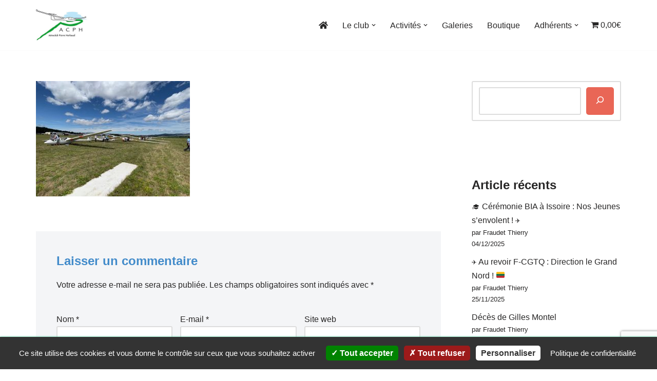

--- FILE ---
content_type: text/html; charset=UTF-8
request_url: https://aeroclub-issoire.fr/2021/07/24/on-parle-de-nous-dans-les-medias/stage-jeunes-2021-2-2/
body_size: 33821
content:
<!DOCTYPE html>
<html lang="fr-FR">

<head>
	
	<meta charset="UTF-8">
	<meta name="viewport" content="width=device-width, initial-scale=1, minimum-scale=1">
	<link rel="profile" href="https://gmpg.org/xfn/11">
		<meta name='robots' content='index, follow, max-image-preview:large, max-snippet:-1, max-video-preview:-1' />
	<style>img:is([sizes="auto" i], [sizes^="auto," i]) { contain-intrinsic-size: 3000px 1500px }</style>
	<script>window._wca = window._wca || [];</script>

	<!-- This site is optimized with the Yoast SEO plugin v25.9 - https://yoast.com/wordpress/plugins/seo/ -->
	<title>stage-jeunes-2021-2 - ACPH Pierre Herbaud</title>
	<link rel="canonical" href="https://aeroclub-issoire.fr/2021/07/24/on-parle-de-nous-dans-les-medias/stage-jeunes-2021-2-2/" />
	<meta property="og:locale" content="fr_FR" />
	<meta property="og:type" content="article" />
	<meta property="og:title" content="stage-jeunes-2021-2 - ACPH Pierre Herbaud" />
	<meta property="og:url" content="https://aeroclub-issoire.fr/2021/07/24/on-parle-de-nous-dans-les-medias/stage-jeunes-2021-2-2/" />
	<meta property="og:site_name" content="ACPH Pierre Herbaud" />
	<meta property="article:publisher" content="https://www.facebook.com/planeuracph/" />
	<meta property="og:image" content="https://aeroclub-issoire.fr/2021/07/24/on-parle-de-nous-dans-les-medias/stage-jeunes-2021-2-2" />
	<meta property="og:image:width" content="2048" />
	<meta property="og:image:height" content="1536" />
	<meta property="og:image:type" content="image/jpeg" />
	<meta name="twitter:card" content="summary_large_image" />
	<script type="application/ld+json" class="yoast-schema-graph">{"@context":"https://schema.org","@graph":[{"@type":"WebPage","@id":"https://aeroclub-issoire.fr/2021/07/24/on-parle-de-nous-dans-les-medias/stage-jeunes-2021-2-2/","url":"https://aeroclub-issoire.fr/2021/07/24/on-parle-de-nous-dans-les-medias/stage-jeunes-2021-2-2/","name":"stage-jeunes-2021-2 - ACPH Pierre Herbaud","isPartOf":{"@id":"https://aeroclub-issoire.fr/#website"},"primaryImageOfPage":{"@id":"https://aeroclub-issoire.fr/2021/07/24/on-parle-de-nous-dans-les-medias/stage-jeunes-2021-2-2/#primaryimage"},"image":{"@id":"https://aeroclub-issoire.fr/2021/07/24/on-parle-de-nous-dans-les-medias/stage-jeunes-2021-2-2/#primaryimage"},"thumbnailUrl":"https://aeroclub-issoire.fr/wp-content/uploads/2021/07/stage-jeunes-2021-2.jpg","datePublished":"2021-07-24T10:41:48+00:00","breadcrumb":{"@id":"https://aeroclub-issoire.fr/2021/07/24/on-parle-de-nous-dans-les-medias/stage-jeunes-2021-2-2/#breadcrumb"},"inLanguage":"fr-FR","potentialAction":[{"@type":"ReadAction","target":["https://aeroclub-issoire.fr/2021/07/24/on-parle-de-nous-dans-les-medias/stage-jeunes-2021-2-2/"]}]},{"@type":"ImageObject","inLanguage":"fr-FR","@id":"https://aeroclub-issoire.fr/2021/07/24/on-parle-de-nous-dans-les-medias/stage-jeunes-2021-2-2/#primaryimage","url":"https://aeroclub-issoire.fr/wp-content/uploads/2021/07/stage-jeunes-2021-2.jpg","contentUrl":"https://aeroclub-issoire.fr/wp-content/uploads/2021/07/stage-jeunes-2021-2.jpg","width":2048,"height":1536},{"@type":"BreadcrumbList","@id":"https://aeroclub-issoire.fr/2021/07/24/on-parle-de-nous-dans-les-medias/stage-jeunes-2021-2-2/#breadcrumb","itemListElement":[{"@type":"ListItem","position":1,"name":"Accueil","item":"https://aeroclub-issoire.fr/"},{"@type":"ListItem","position":2,"name":"On parle de nous dans les médias !!","item":"https://aeroclub-issoire.fr/2021/07/24/on-parle-de-nous-dans-les-medias/"},{"@type":"ListItem","position":3,"name":"stage-jeunes-2021-2"}]},{"@type":"WebSite","@id":"https://aeroclub-issoire.fr/#website","url":"https://aeroclub-issoire.fr/","name":"ACPH Pierre Herbaud","description":"Le site du club de vol à voile Pierre Herbaud","publisher":{"@id":"https://aeroclub-issoire.fr/#organization"},"potentialAction":[{"@type":"SearchAction","target":{"@type":"EntryPoint","urlTemplate":"https://aeroclub-issoire.fr/?s={search_term_string}"},"query-input":{"@type":"PropertyValueSpecification","valueRequired":true,"valueName":"search_term_string"}}],"inLanguage":"fr-FR"},{"@type":"Organization","@id":"https://aeroclub-issoire.fr/#organization","name":"Aéro-club Pierre Herbaud","url":"https://aeroclub-issoire.fr/","logo":{"@type":"ImageObject","inLanguage":"fr-FR","@id":"https://aeroclub-issoire.fr/#/schema/logo/image/","url":"https://aeroclub-issoire.fr/wp-content/uploads/2016/03/logo-acph.jpg","contentUrl":"https://aeroclub-issoire.fr/wp-content/uploads/2016/03/logo-acph.jpg","width":204,"height":126,"caption":"Aéro-club Pierre Herbaud"},"image":{"@id":"https://aeroclub-issoire.fr/#/schema/logo/image/"},"sameAs":["https://www.facebook.com/planeuracph/","https://www.instagram.com/planeuracph/"]}]}</script>
	<!-- / Yoast SEO plugin. -->


<link rel='dns-prefetch' href='//maps.googleapis.com' />
<link rel='dns-prefetch' href='//stats.wp.com' />
<link rel='dns-prefetch' href='//v0.wordpress.com' />
<link rel="alternate" type="application/rss+xml" title="ACPH Pierre Herbaud &raquo; Flux" href="https://aeroclub-issoire.fr/feed/" />
<link rel="alternate" type="application/rss+xml" title="ACPH Pierre Herbaud &raquo; Flux des commentaires" href="https://aeroclub-issoire.fr/comments/feed/" />
<link rel="alternate" type="application/rss+xml" title="ACPH Pierre Herbaud &raquo; stage-jeunes-2021-2 Flux des commentaires" href="https://aeroclub-issoire.fr/2021/07/24/on-parle-de-nous-dans-les-medias/stage-jeunes-2021-2-2/feed/" />
<script>
window._wpemojiSettings = {"baseUrl":"https:\/\/s.w.org\/images\/core\/emoji\/16.0.1\/72x72\/","ext":".png","svgUrl":"https:\/\/s.w.org\/images\/core\/emoji\/16.0.1\/svg\/","svgExt":".svg","source":{"concatemoji":"https:\/\/aeroclub-issoire.fr\/wp-includes\/js\/wp-emoji-release.min.js?ver=6.8.3"}};
/*! This file is auto-generated */
!function(s,n){var o,i,e;function c(e){try{var t={supportTests:e,timestamp:(new Date).valueOf()};sessionStorage.setItem(o,JSON.stringify(t))}catch(e){}}function p(e,t,n){e.clearRect(0,0,e.canvas.width,e.canvas.height),e.fillText(t,0,0);var t=new Uint32Array(e.getImageData(0,0,e.canvas.width,e.canvas.height).data),a=(e.clearRect(0,0,e.canvas.width,e.canvas.height),e.fillText(n,0,0),new Uint32Array(e.getImageData(0,0,e.canvas.width,e.canvas.height).data));return t.every(function(e,t){return e===a[t]})}function u(e,t){e.clearRect(0,0,e.canvas.width,e.canvas.height),e.fillText(t,0,0);for(var n=e.getImageData(16,16,1,1),a=0;a<n.data.length;a++)if(0!==n.data[a])return!1;return!0}function f(e,t,n,a){switch(t){case"flag":return n(e,"\ud83c\udff3\ufe0f\u200d\u26a7\ufe0f","\ud83c\udff3\ufe0f\u200b\u26a7\ufe0f")?!1:!n(e,"\ud83c\udde8\ud83c\uddf6","\ud83c\udde8\u200b\ud83c\uddf6")&&!n(e,"\ud83c\udff4\udb40\udc67\udb40\udc62\udb40\udc65\udb40\udc6e\udb40\udc67\udb40\udc7f","\ud83c\udff4\u200b\udb40\udc67\u200b\udb40\udc62\u200b\udb40\udc65\u200b\udb40\udc6e\u200b\udb40\udc67\u200b\udb40\udc7f");case"emoji":return!a(e,"\ud83e\udedf")}return!1}function g(e,t,n,a){var r="undefined"!=typeof WorkerGlobalScope&&self instanceof WorkerGlobalScope?new OffscreenCanvas(300,150):s.createElement("canvas"),o=r.getContext("2d",{willReadFrequently:!0}),i=(o.textBaseline="top",o.font="600 32px Arial",{});return e.forEach(function(e){i[e]=t(o,e,n,a)}),i}function t(e){var t=s.createElement("script");t.src=e,t.defer=!0,s.head.appendChild(t)}"undefined"!=typeof Promise&&(o="wpEmojiSettingsSupports",i=["flag","emoji"],n.supports={everything:!0,everythingExceptFlag:!0},e=new Promise(function(e){s.addEventListener("DOMContentLoaded",e,{once:!0})}),new Promise(function(t){var n=function(){try{var e=JSON.parse(sessionStorage.getItem(o));if("object"==typeof e&&"number"==typeof e.timestamp&&(new Date).valueOf()<e.timestamp+604800&&"object"==typeof e.supportTests)return e.supportTests}catch(e){}return null}();if(!n){if("undefined"!=typeof Worker&&"undefined"!=typeof OffscreenCanvas&&"undefined"!=typeof URL&&URL.createObjectURL&&"undefined"!=typeof Blob)try{var e="postMessage("+g.toString()+"("+[JSON.stringify(i),f.toString(),p.toString(),u.toString()].join(",")+"));",a=new Blob([e],{type:"text/javascript"}),r=new Worker(URL.createObjectURL(a),{name:"wpTestEmojiSupports"});return void(r.onmessage=function(e){c(n=e.data),r.terminate(),t(n)})}catch(e){}c(n=g(i,f,p,u))}t(n)}).then(function(e){for(var t in e)n.supports[t]=e[t],n.supports.everything=n.supports.everything&&n.supports[t],"flag"!==t&&(n.supports.everythingExceptFlag=n.supports.everythingExceptFlag&&n.supports[t]);n.supports.everythingExceptFlag=n.supports.everythingExceptFlag&&!n.supports.flag,n.DOMReady=!1,n.readyCallback=function(){n.DOMReady=!0}}).then(function(){return e}).then(function(){var e;n.supports.everything||(n.readyCallback(),(e=n.source||{}).concatemoji?t(e.concatemoji):e.wpemoji&&e.twemoji&&(t(e.twemoji),t(e.wpemoji)))}))}((window,document),window._wpemojiSettings);
</script>
<link rel='stylesheet' id='dashicons-css' href='https://aeroclub-issoire.fr/wp-includes/css/dashicons.min.css?ver=6.8.3' media='all' />
<link rel='stylesheet' id='menu-icon-font-awesome-css' href='https://aeroclub-issoire.fr/wp-content/plugins/menu-icons/css/fontawesome/css/all.min.css?ver=5.15.4' media='all' />
<link rel='stylesheet' id='menu-icons-extra-css' href='https://aeroclub-issoire.fr/wp-content/plugins/menu-icons/css/extra.min.css?ver=0.13.19' media='all' />
<style id='wp-emoji-styles-inline-css'>

	img.wp-smiley, img.emoji {
		display: inline !important;
		border: none !important;
		box-shadow: none !important;
		height: 1em !important;
		width: 1em !important;
		margin: 0 0.07em !important;
		vertical-align: -0.1em !important;
		background: none !important;
		padding: 0 !important;
	}
</style>
<link rel='stylesheet' id='wp-block-library-css' href='https://aeroclub-issoire.fr/wp-includes/css/dist/block-library/style.min.css?ver=6.8.3' media='all' />
<link rel='stylesheet' id='my-custom-block-frontend-css-css' href='https://aeroclub-issoire.fr/wp-content/plugins/wpdm-gutenberg-blocks/build/style.css?ver=6.8.3' media='all' />
<style id='classic-theme-styles-inline-css'>
/*! This file is auto-generated */
.wp-block-button__link{color:#fff;background-color:#32373c;border-radius:9999px;box-shadow:none;text-decoration:none;padding:calc(.667em + 2px) calc(1.333em + 2px);font-size:1.125em}.wp-block-file__button{background:#32373c;color:#fff;text-decoration:none}
</style>
<link rel='stylesheet' id='mediaelement-css' href='https://aeroclub-issoire.fr/wp-includes/js/mediaelement/mediaelementplayer-legacy.min.css?ver=4.2.17' media='all' />
<link rel='stylesheet' id='wp-mediaelement-css' href='https://aeroclub-issoire.fr/wp-includes/js/mediaelement/wp-mediaelement.min.css?ver=6.8.3' media='all' />
<style id='jetpack-sharing-buttons-style-inline-css'>
.jetpack-sharing-buttons__services-list{display:flex;flex-direction:row;flex-wrap:wrap;gap:0;list-style-type:none;margin:5px;padding:0}.jetpack-sharing-buttons__services-list.has-small-icon-size{font-size:12px}.jetpack-sharing-buttons__services-list.has-normal-icon-size{font-size:16px}.jetpack-sharing-buttons__services-list.has-large-icon-size{font-size:24px}.jetpack-sharing-buttons__services-list.has-huge-icon-size{font-size:36px}@media print{.jetpack-sharing-buttons__services-list{display:none!important}}.editor-styles-wrapper .wp-block-jetpack-sharing-buttons{gap:0;padding-inline-start:0}ul.jetpack-sharing-buttons__services-list.has-background{padding:1.25em 2.375em}
</style>
<style id='global-styles-inline-css'>
:root{--wp--preset--aspect-ratio--square: 1;--wp--preset--aspect-ratio--4-3: 4/3;--wp--preset--aspect-ratio--3-4: 3/4;--wp--preset--aspect-ratio--3-2: 3/2;--wp--preset--aspect-ratio--2-3: 2/3;--wp--preset--aspect-ratio--16-9: 16/9;--wp--preset--aspect-ratio--9-16: 9/16;--wp--preset--color--black: #000000;--wp--preset--color--cyan-bluish-gray: #abb8c3;--wp--preset--color--white: #ffffff;--wp--preset--color--pale-pink: #f78da7;--wp--preset--color--vivid-red: #cf2e2e;--wp--preset--color--luminous-vivid-orange: #ff6900;--wp--preset--color--luminous-vivid-amber: #fcb900;--wp--preset--color--light-green-cyan: #7bdcb5;--wp--preset--color--vivid-green-cyan: #00d084;--wp--preset--color--pale-cyan-blue: #8ed1fc;--wp--preset--color--vivid-cyan-blue: #0693e3;--wp--preset--color--vivid-purple: #9b51e0;--wp--preset--color--neve-link-color: var(--nv-primary-accent);--wp--preset--color--neve-link-hover-color: var(--nv-secondary-accent);--wp--preset--color--nv-site-bg: var(--nv-site-bg);--wp--preset--color--nv-light-bg: var(--nv-light-bg);--wp--preset--color--nv-dark-bg: var(--nv-dark-bg);--wp--preset--color--neve-text-color: var(--nv-text-color);--wp--preset--color--nv-text-dark-bg: var(--nv-text-dark-bg);--wp--preset--color--nv-c-1: var(--nv-c-1);--wp--preset--color--nv-c-2: var(--nv-c-2);--wp--preset--gradient--vivid-cyan-blue-to-vivid-purple: linear-gradient(135deg,rgba(6,147,227,1) 0%,rgb(155,81,224) 100%);--wp--preset--gradient--light-green-cyan-to-vivid-green-cyan: linear-gradient(135deg,rgb(122,220,180) 0%,rgb(0,208,130) 100%);--wp--preset--gradient--luminous-vivid-amber-to-luminous-vivid-orange: linear-gradient(135deg,rgba(252,185,0,1) 0%,rgba(255,105,0,1) 100%);--wp--preset--gradient--luminous-vivid-orange-to-vivid-red: linear-gradient(135deg,rgba(255,105,0,1) 0%,rgb(207,46,46) 100%);--wp--preset--gradient--very-light-gray-to-cyan-bluish-gray: linear-gradient(135deg,rgb(238,238,238) 0%,rgb(169,184,195) 100%);--wp--preset--gradient--cool-to-warm-spectrum: linear-gradient(135deg,rgb(74,234,220) 0%,rgb(151,120,209) 20%,rgb(207,42,186) 40%,rgb(238,44,130) 60%,rgb(251,105,98) 80%,rgb(254,248,76) 100%);--wp--preset--gradient--blush-light-purple: linear-gradient(135deg,rgb(255,206,236) 0%,rgb(152,150,240) 100%);--wp--preset--gradient--blush-bordeaux: linear-gradient(135deg,rgb(254,205,165) 0%,rgb(254,45,45) 50%,rgb(107,0,62) 100%);--wp--preset--gradient--luminous-dusk: linear-gradient(135deg,rgb(255,203,112) 0%,rgb(199,81,192) 50%,rgb(65,88,208) 100%);--wp--preset--gradient--pale-ocean: linear-gradient(135deg,rgb(255,245,203) 0%,rgb(182,227,212) 50%,rgb(51,167,181) 100%);--wp--preset--gradient--electric-grass: linear-gradient(135deg,rgb(202,248,128) 0%,rgb(113,206,126) 100%);--wp--preset--gradient--midnight: linear-gradient(135deg,rgb(2,3,129) 0%,rgb(40,116,252) 100%);--wp--preset--font-size--small: 13px;--wp--preset--font-size--medium: 20px;--wp--preset--font-size--large: 36px;--wp--preset--font-size--x-large: 42px;--wp--preset--spacing--20: 0.44rem;--wp--preset--spacing--30: 0.67rem;--wp--preset--spacing--40: 1rem;--wp--preset--spacing--50: 1.5rem;--wp--preset--spacing--60: 2.25rem;--wp--preset--spacing--70: 3.38rem;--wp--preset--spacing--80: 5.06rem;--wp--preset--shadow--natural: 6px 6px 9px rgba(0, 0, 0, 0.2);--wp--preset--shadow--deep: 12px 12px 50px rgba(0, 0, 0, 0.4);--wp--preset--shadow--sharp: 6px 6px 0px rgba(0, 0, 0, 0.2);--wp--preset--shadow--outlined: 6px 6px 0px -3px rgba(255, 255, 255, 1), 6px 6px rgba(0, 0, 0, 1);--wp--preset--shadow--crisp: 6px 6px 0px rgba(0, 0, 0, 1);}:where(.is-layout-flex){gap: 0.5em;}:where(.is-layout-grid){gap: 0.5em;}body .is-layout-flex{display: flex;}.is-layout-flex{flex-wrap: wrap;align-items: center;}.is-layout-flex > :is(*, div){margin: 0;}body .is-layout-grid{display: grid;}.is-layout-grid > :is(*, div){margin: 0;}:where(.wp-block-columns.is-layout-flex){gap: 2em;}:where(.wp-block-columns.is-layout-grid){gap: 2em;}:where(.wp-block-post-template.is-layout-flex){gap: 1.25em;}:where(.wp-block-post-template.is-layout-grid){gap: 1.25em;}.has-black-color{color: var(--wp--preset--color--black) !important;}.has-cyan-bluish-gray-color{color: var(--wp--preset--color--cyan-bluish-gray) !important;}.has-white-color{color: var(--wp--preset--color--white) !important;}.has-pale-pink-color{color: var(--wp--preset--color--pale-pink) !important;}.has-vivid-red-color{color: var(--wp--preset--color--vivid-red) !important;}.has-luminous-vivid-orange-color{color: var(--wp--preset--color--luminous-vivid-orange) !important;}.has-luminous-vivid-amber-color{color: var(--wp--preset--color--luminous-vivid-amber) !important;}.has-light-green-cyan-color{color: var(--wp--preset--color--light-green-cyan) !important;}.has-vivid-green-cyan-color{color: var(--wp--preset--color--vivid-green-cyan) !important;}.has-pale-cyan-blue-color{color: var(--wp--preset--color--pale-cyan-blue) !important;}.has-vivid-cyan-blue-color{color: var(--wp--preset--color--vivid-cyan-blue) !important;}.has-vivid-purple-color{color: var(--wp--preset--color--vivid-purple) !important;}.has-neve-link-color-color{color: var(--wp--preset--color--neve-link-color) !important;}.has-neve-link-hover-color-color{color: var(--wp--preset--color--neve-link-hover-color) !important;}.has-nv-site-bg-color{color: var(--wp--preset--color--nv-site-bg) !important;}.has-nv-light-bg-color{color: var(--wp--preset--color--nv-light-bg) !important;}.has-nv-dark-bg-color{color: var(--wp--preset--color--nv-dark-bg) !important;}.has-neve-text-color-color{color: var(--wp--preset--color--neve-text-color) !important;}.has-nv-text-dark-bg-color{color: var(--wp--preset--color--nv-text-dark-bg) !important;}.has-nv-c-1-color{color: var(--wp--preset--color--nv-c-1) !important;}.has-nv-c-2-color{color: var(--wp--preset--color--nv-c-2) !important;}.has-black-background-color{background-color: var(--wp--preset--color--black) !important;}.has-cyan-bluish-gray-background-color{background-color: var(--wp--preset--color--cyan-bluish-gray) !important;}.has-white-background-color{background-color: var(--wp--preset--color--white) !important;}.has-pale-pink-background-color{background-color: var(--wp--preset--color--pale-pink) !important;}.has-vivid-red-background-color{background-color: var(--wp--preset--color--vivid-red) !important;}.has-luminous-vivid-orange-background-color{background-color: var(--wp--preset--color--luminous-vivid-orange) !important;}.has-luminous-vivid-amber-background-color{background-color: var(--wp--preset--color--luminous-vivid-amber) !important;}.has-light-green-cyan-background-color{background-color: var(--wp--preset--color--light-green-cyan) !important;}.has-vivid-green-cyan-background-color{background-color: var(--wp--preset--color--vivid-green-cyan) !important;}.has-pale-cyan-blue-background-color{background-color: var(--wp--preset--color--pale-cyan-blue) !important;}.has-vivid-cyan-blue-background-color{background-color: var(--wp--preset--color--vivid-cyan-blue) !important;}.has-vivid-purple-background-color{background-color: var(--wp--preset--color--vivid-purple) !important;}.has-neve-link-color-background-color{background-color: var(--wp--preset--color--neve-link-color) !important;}.has-neve-link-hover-color-background-color{background-color: var(--wp--preset--color--neve-link-hover-color) !important;}.has-nv-site-bg-background-color{background-color: var(--wp--preset--color--nv-site-bg) !important;}.has-nv-light-bg-background-color{background-color: var(--wp--preset--color--nv-light-bg) !important;}.has-nv-dark-bg-background-color{background-color: var(--wp--preset--color--nv-dark-bg) !important;}.has-neve-text-color-background-color{background-color: var(--wp--preset--color--neve-text-color) !important;}.has-nv-text-dark-bg-background-color{background-color: var(--wp--preset--color--nv-text-dark-bg) !important;}.has-nv-c-1-background-color{background-color: var(--wp--preset--color--nv-c-1) !important;}.has-nv-c-2-background-color{background-color: var(--wp--preset--color--nv-c-2) !important;}.has-black-border-color{border-color: var(--wp--preset--color--black) !important;}.has-cyan-bluish-gray-border-color{border-color: var(--wp--preset--color--cyan-bluish-gray) !important;}.has-white-border-color{border-color: var(--wp--preset--color--white) !important;}.has-pale-pink-border-color{border-color: var(--wp--preset--color--pale-pink) !important;}.has-vivid-red-border-color{border-color: var(--wp--preset--color--vivid-red) !important;}.has-luminous-vivid-orange-border-color{border-color: var(--wp--preset--color--luminous-vivid-orange) !important;}.has-luminous-vivid-amber-border-color{border-color: var(--wp--preset--color--luminous-vivid-amber) !important;}.has-light-green-cyan-border-color{border-color: var(--wp--preset--color--light-green-cyan) !important;}.has-vivid-green-cyan-border-color{border-color: var(--wp--preset--color--vivid-green-cyan) !important;}.has-pale-cyan-blue-border-color{border-color: var(--wp--preset--color--pale-cyan-blue) !important;}.has-vivid-cyan-blue-border-color{border-color: var(--wp--preset--color--vivid-cyan-blue) !important;}.has-vivid-purple-border-color{border-color: var(--wp--preset--color--vivid-purple) !important;}.has-neve-link-color-border-color{border-color: var(--wp--preset--color--neve-link-color) !important;}.has-neve-link-hover-color-border-color{border-color: var(--wp--preset--color--neve-link-hover-color) !important;}.has-nv-site-bg-border-color{border-color: var(--wp--preset--color--nv-site-bg) !important;}.has-nv-light-bg-border-color{border-color: var(--wp--preset--color--nv-light-bg) !important;}.has-nv-dark-bg-border-color{border-color: var(--wp--preset--color--nv-dark-bg) !important;}.has-neve-text-color-border-color{border-color: var(--wp--preset--color--neve-text-color) !important;}.has-nv-text-dark-bg-border-color{border-color: var(--wp--preset--color--nv-text-dark-bg) !important;}.has-nv-c-1-border-color{border-color: var(--wp--preset--color--nv-c-1) !important;}.has-nv-c-2-border-color{border-color: var(--wp--preset--color--nv-c-2) !important;}.has-vivid-cyan-blue-to-vivid-purple-gradient-background{background: var(--wp--preset--gradient--vivid-cyan-blue-to-vivid-purple) !important;}.has-light-green-cyan-to-vivid-green-cyan-gradient-background{background: var(--wp--preset--gradient--light-green-cyan-to-vivid-green-cyan) !important;}.has-luminous-vivid-amber-to-luminous-vivid-orange-gradient-background{background: var(--wp--preset--gradient--luminous-vivid-amber-to-luminous-vivid-orange) !important;}.has-luminous-vivid-orange-to-vivid-red-gradient-background{background: var(--wp--preset--gradient--luminous-vivid-orange-to-vivid-red) !important;}.has-very-light-gray-to-cyan-bluish-gray-gradient-background{background: var(--wp--preset--gradient--very-light-gray-to-cyan-bluish-gray) !important;}.has-cool-to-warm-spectrum-gradient-background{background: var(--wp--preset--gradient--cool-to-warm-spectrum) !important;}.has-blush-light-purple-gradient-background{background: var(--wp--preset--gradient--blush-light-purple) !important;}.has-blush-bordeaux-gradient-background{background: var(--wp--preset--gradient--blush-bordeaux) !important;}.has-luminous-dusk-gradient-background{background: var(--wp--preset--gradient--luminous-dusk) !important;}.has-pale-ocean-gradient-background{background: var(--wp--preset--gradient--pale-ocean) !important;}.has-electric-grass-gradient-background{background: var(--wp--preset--gradient--electric-grass) !important;}.has-midnight-gradient-background{background: var(--wp--preset--gradient--midnight) !important;}.has-small-font-size{font-size: var(--wp--preset--font-size--small) !important;}.has-medium-font-size{font-size: var(--wp--preset--font-size--medium) !important;}.has-large-font-size{font-size: var(--wp--preset--font-size--large) !important;}.has-x-large-font-size{font-size: var(--wp--preset--font-size--x-large) !important;}
:where(.wp-block-post-template.is-layout-flex){gap: 1.25em;}:where(.wp-block-post-template.is-layout-grid){gap: 1.25em;}
:where(.wp-block-columns.is-layout-flex){gap: 2em;}:where(.wp-block-columns.is-layout-grid){gap: 2em;}
:root :where(.wp-block-pullquote){font-size: 1.5em;line-height: 1.6;}
</style>
<link rel='stylesheet' id='acph-leaflet-css' href='https://aeroclub-issoire.fr/wp-content/plugins/acph-club-account-manager/public/css/leaflet.css?ver=1.9.2' media='all' />
<link rel='stylesheet' id='acph-leaflet-easy-button-css' href='https://aeroclub-issoire.fr/wp-content/plugins/acph-club-account-manager/public/css/easy-button.css?ver=2.4.0' media='all' />
<link rel='stylesheet' id='acph-leaflet-groupedlayercontrol-css' href='https://aeroclub-issoire.fr/wp-content/plugins/acph-club-account-manager/public/css/leaflet.groupedlayercontrol.css?ver=0.6.1' media='all' />
<link rel='stylesheet' id='acph-leaflet-control-window-css' href='https://aeroclub-issoire.fr/wp-content/plugins/acph-club-account-manager/public/css/L.Control.Window.css?ver=1.x' media='all' />
<link rel='stylesheet' id='acph-club-account-manager-css' href='https://aeroclub-issoire.fr/wp-content/plugins/acph-club-account-manager/public/css/acph-club-account-manager-public.css?ver=2025.2' media='all' />
<link rel='stylesheet' id='expanding-archives-css' href='https://aeroclub-issoire.fr/wp-content/plugins/acph-expanding-archives/assets/css/expanding-archives.css?ver=1.0' media='all' />
<link rel='stylesheet' id='contact-form-7-css' href='https://aeroclub-issoire.fr/wp-content/plugins/contact-form-7/includes/css/styles.css?ver=6.1.1' media='all' />
<link rel='stylesheet' id='wpdm-fonticon-css' href='https://aeroclub-issoire.fr/wp-content/plugins/download-manager/assets/wpdm-iconfont/css/wpdm-icons.css?ver=6.8.3' media='all' />
<link rel='stylesheet' id='wpdm-front-css' href='https://aeroclub-issoire.fr/wp-content/plugins/download-manager/assets/css/front.min.css?ver=6.8.3' media='all' />
<link rel='stylesheet' id='wpmenucart-icons-css' href='https://aeroclub-issoire.fr/wp-content/plugins/woocommerce-menu-bar-cart/assets/css/wpmenucart-icons.min.css?ver=2.14.12' media='all' />
<style id='wpmenucart-icons-inline-css'>
@font-face{font-family:WPMenuCart;src:url(https://aeroclub-issoire.fr/wp-content/plugins/woocommerce-menu-bar-cart/assets/fonts/WPMenuCart.eot);src:url(https://aeroclub-issoire.fr/wp-content/plugins/woocommerce-menu-bar-cart/assets/fonts/WPMenuCart.eot?#iefix) format('embedded-opentype'),url(https://aeroclub-issoire.fr/wp-content/plugins/woocommerce-menu-bar-cart/assets/fonts/WPMenuCart.woff2) format('woff2'),url(https://aeroclub-issoire.fr/wp-content/plugins/woocommerce-menu-bar-cart/assets/fonts/WPMenuCart.woff) format('woff'),url(https://aeroclub-issoire.fr/wp-content/plugins/woocommerce-menu-bar-cart/assets/fonts/WPMenuCart.ttf) format('truetype'),url(https://aeroclub-issoire.fr/wp-content/plugins/woocommerce-menu-bar-cart/assets/fonts/WPMenuCart.svg#WPMenuCart) format('svg');font-weight:400;font-style:normal;font-display:swap}
</style>
<link rel='stylesheet' id='wpmenucart-css' href='https://aeroclub-issoire.fr/wp-content/plugins/woocommerce-menu-bar-cart/assets/css/wpmenucart-main.min.css?ver=2.14.12' media='all' />
<link rel='stylesheet' id='woocommerce-layout-css' href='https://aeroclub-issoire.fr/wp-content/plugins/woocommerce/assets/css/woocommerce-layout.css?ver=10.1.3' media='all' />
<style id='woocommerce-layout-inline-css'>

	.infinite-scroll .woocommerce-pagination {
		display: none;
	}
</style>
<link rel='stylesheet' id='woocommerce-smallscreen-css' href='https://aeroclub-issoire.fr/wp-content/plugins/woocommerce/assets/css/woocommerce-smallscreen.css?ver=10.1.3' media='only screen and (max-width: 768px)' />
<link rel='stylesheet' id='woocommerce-general-css' href='https://aeroclub-issoire.fr/wp-content/plugins/woocommerce/assets/css/woocommerce.css?ver=10.1.3' media='all' />
<style id='woocommerce-inline-inline-css'>
.woocommerce form .form-row .required { visibility: visible; }
</style>
<link rel='stylesheet' id='brands-styles-css' href='https://aeroclub-issoire.fr/wp-content/plugins/woocommerce/assets/css/brands.css?ver=10.1.3' media='all' />
<link rel='stylesheet' id='neve-woocommerce-css' href='https://aeroclub-issoire.fr/wp-content/themes/neve/assets/css/woocommerce.min.css?ver=4.1.4' media='all' />
<link rel='stylesheet' id='neve-style-css' href='https://aeroclub-issoire.fr/wp-content/themes/neve/style-main-new.min.css?ver=4.1.4' media='all' />
<style id='neve-style-inline-css'>
.is-menu-sidebar .header-menu-sidebar { visibility: visible; }.is-menu-sidebar.menu_sidebar_slide_left .header-menu-sidebar { transform: translate3d(0, 0, 0); left: 0; }.is-menu-sidebar.menu_sidebar_slide_right .header-menu-sidebar { transform: translate3d(0, 0, 0); right: 0; }.is-menu-sidebar.menu_sidebar_pull_right .header-menu-sidebar, .is-menu-sidebar.menu_sidebar_pull_left .header-menu-sidebar { transform: translateX(0); }.is-menu-sidebar.menu_sidebar_dropdown .header-menu-sidebar { height: auto; }.is-menu-sidebar.menu_sidebar_dropdown .header-menu-sidebar-inner { max-height: 400px; padding: 20px 0; }.is-menu-sidebar.menu_sidebar_full_canvas .header-menu-sidebar { opacity: 1; }.header-menu-sidebar .menu-item-nav-search:not(.floating) { pointer-events: none; }.header-menu-sidebar .menu-item-nav-search .is-menu-sidebar { pointer-events: unset; }@media screen and (max-width: 960px) { .builder-item.cr .item--inner { --textalign: center; --justify: center; } }
.nv-meta-list li.meta:not(:last-child):after { content:"" }.nv-meta-list .no-mobile{
			display:none;
		}.nv-meta-list li.last::after{
			content: ""!important;
		}@media (min-width: 769px) {
			.nv-meta-list .no-mobile {
				display: inline-block;
			}
			.nv-meta-list li.last:not(:last-child)::after {
		 		content: "" !important;
			}
		}
 :root{ --container: 748px;--postwidth:100%; --primarybtnbg: var(--nv-primary-accent); --secondarybtnbg: var(--nv-secondary-accent); --primarybtnhoverbg: var(--nv-primary-accent); --secondarybtnhoverbg: var(--nv-secondary-accent); --primarybtncolor: #fff; --secondarybtncolor: var(--nv-text-dark-bg); --primarybtnhovercolor: #fff; --secondarybtnhovercolor: var(--nv-text-dark-bg);--primarybtnborderradius:5px;--secondarybtnborderradius:5px;--btnpadding:13px 15px;--primarybtnpadding:13px 15px;--secondarybtnpadding:13px 15px; --bodyfontfamily: Verdana,Geneva,sans-serif; --bodyfontsize: 15px; --bodylineheight: 1.6; --bodyletterspacing: 0px; --bodyfontweight: 400; --h1fontsize: 36px; --h1fontweight: 700; --h1lineheight: 1.2; --h1letterspacing: 0px; --h1texttransform: none; --h2fontsize: 28px; --h2fontweight: 700; --h2lineheight: 1.3; --h2letterspacing: 0px; --h2texttransform: none; --h3fontsize: 24px; --h3fontweight: 700; --h3lineheight: 1.4em; --h3letterspacing: 0px; --h3texttransform: none; --h4fontsize: 20px; --h4fontweight: 700; --h4lineheight: 1.6; --h4letterspacing: 0px; --h4texttransform: none; --h5fontsize: 16px; --h5fontweight: 700; --h5lineheight: 1.6; --h5letterspacing: 0px; --h5texttransform: none; --h6fontsize: 14px; --h6fontweight: 700; --h6lineheight: 1.6; --h6letterspacing: 0px; --h6texttransform: none;--formfieldborderwidth:2px;--formfieldborderradius:3px; --formfieldbgcolor: var(--nv-site-bg); --formfieldbordercolor: #dddddd; --formfieldcolor: var(--nv-text-color);--formfieldpadding:10px 12px; } .nv-index-posts{ --borderradius:0px; } .single-post-container .alignfull > [class*="__inner-container"], .single-post-container .alignwide > [class*="__inner-container"]{ max-width:718px } .single-product .alignfull > [class*="__inner-container"], .single-product .alignwide > [class*="__inner-container"]{ max-width:718px } .nv-meta-list{ --avatarsize: 20px; } .single .nv-meta-list{ --avatarsize: 20px; } .neve-main{ --boxshadow:0 10px 20px rgba(0, 0, 0, 0.1), 0 4px 8px rgba(0, 0, 0, 0.1); } .nv-is-boxed.nv-comments-wrap{ --padding:20px; } .nv-is-boxed.comment-respond{ --padding:20px; } .single:not(.single-product), .page{ --c-vspace:0 0 0 0;; } .global-styled{ --bgcolor: var(--nv-site-bg); } .header-top{ --rowbcolor: var(--nv-light-bg); --color: var(--nv-text-color); --bgcolor: var(--nv-site-bg); } .header-main{ --rowbcolor: var(--nv-light-bg); --color: var(--nv-text-color); --bgcolor: var(--nv-site-bg); } .header-bottom{ --rowbcolor: var(--nv-light-bg); --color: var(--nv-text-color); --bgcolor: var(--nv-site-bg); } .header-menu-sidebar-bg{ --justify: flex-start; --textalign: left;--flexg: 1;--wrapdropdownwidth: auto; --color: var(--nv-text-color); --bgcolor: var(--nv-site-bg); } .header-menu-sidebar{ width: 360px; } .builder-item--logo{ --maxwidth: 120px; --fs: 24px;--padding:10px 0;--margin:0; --textalign: left;--justify: flex-start; } .builder-item--nav-icon,.header-menu-sidebar .close-sidebar-panel .navbar-toggle{ --borderradius:0; } .builder-item--nav-icon{ --label-margin:0 5px 0 0;;--padding:10px 15px;--margin:0; } .builder-item--primary-menu{ --hovercolor: var(--nv-secondary-accent); --hovertextcolor: var(--nv-text-color); --activecolor: var(--nv-primary-accent); --spacing: 20px; --height: 25px;--padding:0;--margin:0; --fontsize: 1em; --lineheight: 1.6; --letterspacing: 0px; --fontweight: 500; --texttransform: none; --iconsize: 1em; } .hfg-is-group.has-primary-menu .inherit-ff{ --inheritedfw: 500; } .footer-top-inner .row{ grid-template-columns:1fr; --valign: center; } .footer-top{ --rowbcolor: var(--nv-light-bg); --color: var(--nv-primary-accent); --bgcolor: var(--nv-dark-bg); } .footer-main-inner .row{ grid-template-columns:1fr 1fr 1fr; --valign: flex-start; } .footer-main{ --rowbcolor: var(--nv-light-bg); --color: #939393; --bgcolor: #272727; } .footer-bottom-inner .row{ grid-template-columns:1fr; --valign: flex-start; } .footer-bottom{ --rowbcolor: var(--nv-light-bg); --color: var(--nv-text-dark-bg); --bgcolor: #000000; } .builder-item--footer-one-widgets{ --padding:0;--margin:0; --textalign: center;--justify: center; } .builder-item--footer-two-widgets{ --padding:0;--margin:0; --textalign: left;--justify: flex-start; } .builder-item--footer-three-widgets{ --padding:0;--margin:0; --textalign: left;--justify: flex-start; } .builder-item--footer-four-widgets{ --padding:0;--margin:0; --textalign: left;--justify: flex-start; } @media(min-width: 576px){ :root{ --container: 992px;--postwidth:100%;--btnpadding:13px 15px;--primarybtnpadding:13px 15px;--secondarybtnpadding:13px 15px; --bodyfontsize: 16px; --bodylineheight: 1.6; --bodyletterspacing: 0px; --h1fontsize: 38px; --h1lineheight: 1.2; --h1letterspacing: 0px; --h2fontsize: 30px; --h2lineheight: 1.2; --h2letterspacing: 0px; --h3fontsize: 26px; --h3lineheight: 1.4em; --h3letterspacing: 0px; --h4fontsize: 22px; --h4lineheight: 1.5; --h4letterspacing: 0px; --h5fontsize: 18px; --h5lineheight: 1.6; --h5letterspacing: 0px; --h6fontsize: 14px; --h6lineheight: 1.6; --h6letterspacing: 0px; } .single-post-container .alignfull > [class*="__inner-container"], .single-post-container .alignwide > [class*="__inner-container"]{ max-width:962px } .single-product .alignfull > [class*="__inner-container"], .single-product .alignwide > [class*="__inner-container"]{ max-width:962px } .nv-meta-list{ --avatarsize: 20px; } .single .nv-meta-list{ --avatarsize: 20px; } .nv-is-boxed.nv-comments-wrap{ --padding:30px; } .nv-is-boxed.comment-respond{ --padding:30px; } .single:not(.single-product), .page{ --c-vspace:0 0 0 0;; } .header-menu-sidebar-bg{ --justify: flex-start; --textalign: left;--flexg: 1;--wrapdropdownwidth: auto; } .header-menu-sidebar{ width: 360px; } .builder-item--logo{ --maxwidth: 120px; --fs: 24px;--padding:10px 0;--margin:0; --textalign: left;--justify: flex-start; } .builder-item--nav-icon{ --label-margin:0 5px 0 0;;--padding:10px 15px;--margin:0; } .builder-item--primary-menu{ --spacing: 20px; --height: 25px;--padding:0;--margin:0; --fontsize: 1em; --lineheight: 1.6; --letterspacing: 0px; --iconsize: 1em; } .builder-item--footer-one-widgets{ --padding:0;--margin:0; --textalign: center;--justify: center; } .builder-item--footer-two-widgets{ --padding:0;--margin:0; --textalign: left;--justify: flex-start; } .builder-item--footer-three-widgets{ --padding:0;--margin:0; --textalign: left;--justify: flex-start; } .builder-item--footer-four-widgets{ --padding:0;--margin:0; --textalign: left;--justify: flex-start; } }@media(min-width: 960px){ :root{ --container: 1170px;--postwidth:100%;--btnpadding:13px 15px;--primarybtnpadding:13px 15px;--secondarybtnpadding:13px 15px; --bodyfontsize: 16px; --bodylineheight: 1.7; --bodyletterspacing: 0px; --h1fontsize: 40px; --h1lineheight: 1.1; --h1letterspacing: 0px; --h2fontsize: 32px; --h2lineheight: 1.2; --h2letterspacing: 0px; --h3fontsize: 28px; --h3lineheight: 1.4em; --h3letterspacing: 0px; --h4fontsize: 24px; --h4lineheight: 1.5; --h4letterspacing: 0px; --h5fontsize: 20px; --h5lineheight: 1.6; --h5letterspacing: 0px; --h6fontsize: 16px; --h6lineheight: 1.6; --h6letterspacing: 0px; } body:not(.single):not(.archive):not(.blog):not(.search):not(.error404) .neve-main > .container .col, body.post-type-archive-course .neve-main > .container .col, body.post-type-archive-llms_membership .neve-main > .container .col{ max-width: 100%; } body:not(.single):not(.archive):not(.blog):not(.search):not(.error404) .nv-sidebar-wrap, body.post-type-archive-course .nv-sidebar-wrap, body.post-type-archive-llms_membership .nv-sidebar-wrap{ max-width: 0%; } .neve-main > .archive-container .nv-index-posts.col{ max-width: 70%; } .neve-main > .archive-container .nv-sidebar-wrap{ max-width: 30%; } .neve-main > .single-post-container .nv-single-post-wrap.col{ max-width: 70%; } .single-post-container .alignfull > [class*="__inner-container"], .single-post-container .alignwide > [class*="__inner-container"]{ max-width:789px } .container-fluid.single-post-container .alignfull > [class*="__inner-container"], .container-fluid.single-post-container .alignwide > [class*="__inner-container"]{ max-width:calc(70% + 15px) } .neve-main > .single-post-container .nv-sidebar-wrap{ max-width: 30%; } .archive.woocommerce .neve-main > .shop-container .nv-shop.col{ max-width: 100%; } .archive.woocommerce .neve-main > .shop-container .nv-sidebar-wrap{ max-width: 0%; } .single-product .neve-main > .shop-container .nv-shop.col{ max-width: 100%; } .single-product .alignfull > [class*="__inner-container"], .single-product .alignwide > [class*="__inner-container"]{ max-width:1140px } .single-product .container-fluid .alignfull > [class*="__inner-container"], .single-product .alignwide > [class*="__inner-container"]{ max-width:calc(100% + 15px) } .single-product .neve-main > .shop-container .nv-sidebar-wrap{ max-width: 0%; } .nv-meta-list{ --avatarsize: 20px; } .single .nv-meta-list{ --avatarsize: 20px; } .nv-is-boxed.nv-comments-wrap{ --padding:40px; } .nv-is-boxed.comment-respond{ --padding:40px; } .single:not(.single-product), .page{ --c-vspace:0 0 0 0;; } .header-menu-sidebar-bg{ --justify: flex-start; --textalign: left;--flexg: 1;--wrapdropdownwidth: auto; } .header-menu-sidebar{ width: 360px; } .builder-item--logo{ --maxwidth: 100px; --fs: 24px;--padding:10px 0;--margin:0; --textalign: left;--justify: flex-start; } .builder-item--nav-icon{ --label-margin:0 5px 0 0;;--padding:10px 15px;--margin:0; } .builder-item--primary-menu{ --spacing: 20px; --height: 25px;--padding:0;--margin:0; --fontsize: 1em; --lineheight: 1.6; --letterspacing: 0px; --iconsize: 1em; } .builder-item--footer-one-widgets{ --padding:0;--margin:0; --textalign: left;--justify: flex-start; } .builder-item--footer-two-widgets{ --padding:0;--margin:0; --textalign: left;--justify: flex-start; } .builder-item--footer-three-widgets{ --padding:0;--margin:0; --textalign: left;--justify: flex-start; } .builder-item--footer-four-widgets{ --padding:0;--margin:0; --textalign: center;--justify: center; } }:root{--nv-primary-accent:#e96656;--nv-secondary-accent:#34d293;--nv-site-bg:#ffffff;--nv-light-bg:#f4f5f7;--nv-dark-bg:#404040;--nv-text-color:#272626;--nv-text-dark-bg:#ffffff;--nv-c-1:#428bca;--nv-c-2:#e7ac44;--nv-fallback-ff:Lucida Console, Monaco, monospace;}
</style>
<style id='jetpack_facebook_likebox-inline-css'>
.widget_facebook_likebox {
	overflow: hidden;
}

</style>
<link rel='stylesheet' id='neve-acph-style-css' href='https://aeroclub-issoire.fr/wp-content/themes/neve-acph/style.css?ver=1.5' media='all' />
<link rel='stylesheet' id='um_modal-css' href='https://aeroclub-issoire.fr/wp-content/plugins/ultimate-member/assets/css/um-modal.min.css?ver=2.10.5' media='all' />
<link rel='stylesheet' id='um_ui-css' href='https://aeroclub-issoire.fr/wp-content/plugins/ultimate-member/assets/libs/jquery-ui/jquery-ui.min.css?ver=1.13.2' media='all' />
<link rel='stylesheet' id='um_tipsy-css' href='https://aeroclub-issoire.fr/wp-content/plugins/ultimate-member/assets/libs/tipsy/tipsy.min.css?ver=1.0.0a' media='all' />
<link rel='stylesheet' id='um_raty-css' href='https://aeroclub-issoire.fr/wp-content/plugins/ultimate-member/assets/libs/raty/um-raty.min.css?ver=2.6.0' media='all' />
<link rel='stylesheet' id='select2-css' href='https://aeroclub-issoire.fr/wp-content/plugins/ultimate-member/assets/libs/select2/select2.min.css?ver=4.0.13' media='all' />
<link rel='stylesheet' id='um_fileupload-css' href='https://aeroclub-issoire.fr/wp-content/plugins/ultimate-member/assets/css/um-fileupload.min.css?ver=2.10.5' media='all' />
<link rel='stylesheet' id='um_confirm-css' href='https://aeroclub-issoire.fr/wp-content/plugins/ultimate-member/assets/libs/um-confirm/um-confirm.min.css?ver=1.0' media='all' />
<link rel='stylesheet' id='um_datetime-css' href='https://aeroclub-issoire.fr/wp-content/plugins/ultimate-member/assets/libs/pickadate/default.min.css?ver=3.6.2' media='all' />
<link rel='stylesheet' id='um_datetime_date-css' href='https://aeroclub-issoire.fr/wp-content/plugins/ultimate-member/assets/libs/pickadate/default.date.min.css?ver=3.6.2' media='all' />
<link rel='stylesheet' id='um_datetime_time-css' href='https://aeroclub-issoire.fr/wp-content/plugins/ultimate-member/assets/libs/pickadate/default.time.min.css?ver=3.6.2' media='all' />
<link rel='stylesheet' id='um_fonticons_ii-css' href='https://aeroclub-issoire.fr/wp-content/plugins/ultimate-member/assets/libs/legacy/fonticons/fonticons-ii.min.css?ver=2.10.5' media='all' />
<link rel='stylesheet' id='um_fonticons_fa-css' href='https://aeroclub-issoire.fr/wp-content/plugins/ultimate-member/assets/libs/legacy/fonticons/fonticons-fa.min.css?ver=2.10.5' media='all' />
<link rel='stylesheet' id='um_fontawesome-css' href='https://aeroclub-issoire.fr/wp-content/plugins/ultimate-member/assets/css/um-fontawesome.min.css?ver=6.5.2' media='all' />
<link rel='stylesheet' id='um_common-css' href='https://aeroclub-issoire.fr/wp-content/plugins/ultimate-member/assets/css/common.min.css?ver=2.10.5' media='all' />
<link rel='stylesheet' id='um_responsive-css' href='https://aeroclub-issoire.fr/wp-content/plugins/ultimate-member/assets/css/um-responsive.min.css?ver=2.10.5' media='all' />
<link rel='stylesheet' id='um_styles-css' href='https://aeroclub-issoire.fr/wp-content/plugins/ultimate-member/assets/css/um-styles.min.css?ver=2.10.5' media='all' />
<link rel='stylesheet' id='um_crop-css' href='https://aeroclub-issoire.fr/wp-content/plugins/ultimate-member/assets/libs/cropper/cropper.min.css?ver=1.6.1' media='all' />
<link rel='stylesheet' id='um_profile-css' href='https://aeroclub-issoire.fr/wp-content/plugins/ultimate-member/assets/css/um-profile.min.css?ver=2.10.5' media='all' />
<link rel='stylesheet' id='um_account-css' href='https://aeroclub-issoire.fr/wp-content/plugins/ultimate-member/assets/css/um-account.min.css?ver=2.10.5' media='all' />
<link rel='stylesheet' id='um_misc-css' href='https://aeroclub-issoire.fr/wp-content/plugins/ultimate-member/assets/css/um-misc.min.css?ver=2.10.5' media='all' />
<link rel='stylesheet' id='um_default_css-css' href='https://aeroclub-issoire.fr/wp-content/plugins/ultimate-member/assets/css/um-old-default.min.css?ver=2.10.5' media='all' />
<link rel='stylesheet' id='um_old_css-css' href='https://aeroclub-issoire.fr/wp-content/plugins/ultimate-member/../../uploads/ultimatemember/um_old_settings.css?ver=2.0.0' media='all' />
<script src="https://aeroclub-issoire.fr/wp-includes/js/jquery/jquery.min.js?ver=3.7.1" id="jquery-core-js"></script>
<script src="https://aeroclub-issoire.fr/wp-includes/js/jquery/jquery-migrate.min.js?ver=3.4.1" id="jquery-migrate-js"></script>
<script src="https://aeroclub-issoire.fr/wp-content/plugins/acph-club-account-manager/public/js/isotope.pkgd.min.js?ver=3.0.4" id="isotope-js"></script>
<script src="https://aeroclub-issoire.fr/wp-content/plugins/acph-club-account-manager/public/js/infinite-scroll.pkgd.min.js?ver=3.0.4" id="infinte-scroll-js"></script>
<script src="https://aeroclub-issoire.fr/wp-content/plugins/acph-club-account-manager/public/js/leaflet.js?ver=1.9.2" id="acph-leaflet-js"></script>
<script src="https://aeroclub-issoire.fr/wp-content/plugins/acph-club-account-manager/public/js/leaflet-color-markers.js?ver=1.4" id="leaflet-color-markers-js"></script>
<script src="https://maps.googleapis.com/maps/api/js?key=AIzaSyA3NMoSjqQ5IxPAr3XSMjLGTqBfhuvnUv0&amp;ver=6.8.3" id="google-map-api-js"></script>
<script src="https://aeroclub-issoire.fr/wp-content/plugins/acph-club-account-manager/public/js/leaflet-google-correct-v1.js?ver=1.0" id="leaflet-google-correct-js"></script>
<script src="https://aeroclub-issoire.fr/wp-content/plugins/acph-club-account-manager/public/js/easy-button.js?ver=2.4.0" id="leaflet-easy-button-js"></script>
<script src="https://aeroclub-issoire.fr/wp-content/plugins/acph-club-account-manager/public/js/leaflet.groupedlayercontrol.js?ver=0.6.1" id="leaflet-groupedlayercontrol-js"></script>
<script src="https://aeroclub-issoire.fr/wp-content/plugins/acph-club-account-manager/public/js/L.Control.Window.js?ver=1.x" id="leaflet-control-window-js"></script>
<script src="https://aeroclub-issoire.fr/wp-content/plugins/acph-club-account-manager/public/js/acph-club-account-manager-public.js?ver=2025.2" id="acph-club-account-manager-js"></script>
<script src="https://aeroclub-issoire.fr/wp-content/plugins/download-manager/assets/js/wpdm.min.js?ver=6.8.3" id="wpdm-frontend-js-js"></script>
<script id="wpdm-frontjs-js-extra">
var wpdm_url = {"home":"https:\/\/aeroclub-issoire.fr\/","site":"https:\/\/aeroclub-issoire.fr\/","ajax":"https:\/\/aeroclub-issoire.fr\/wp-admin\/admin-ajax.php"};
var wpdm_js = {"spinner":"<i class=\"wpdm-icon wpdm-sun wpdm-spin\"><\/i>","client_id":"82968dac64a6a2f732a37dbfe8716b28"};
var wpdm_strings = {"pass_var":"Mot de passe v\u00e9rifi\u00e9\u00a0!","pass_var_q":"Veuillez cliquer sur le bouton suivant pour commencer le t\u00e9l\u00e9chargement.","start_dl":"Commencer le t\u00e9l\u00e9chargement"};
</script>
<script src="https://aeroclub-issoire.fr/wp-content/plugins/download-manager/assets/js/front.min.js?ver=3.3.23" id="wpdm-frontjs-js"></script>
<script src="https://aeroclub-issoire.fr/wp-content/plugins/woocommerce/assets/js/jquery-blockui/jquery.blockUI.min.js?ver=2.7.0-wc.10.1.3" id="jquery-blockui-js" defer data-wp-strategy="defer"></script>
<script id="wc-add-to-cart-js-extra">
var wc_add_to_cart_params = {"ajax_url":"\/wp-admin\/admin-ajax.php","wc_ajax_url":"\/?wc-ajax=%%endpoint%%","i18n_view_cart":"Voir le panier","cart_url":"https:\/\/aeroclub-issoire.fr\/boutique\/panier\/","is_cart":"","cart_redirect_after_add":"yes"};
</script>
<script src="https://aeroclub-issoire.fr/wp-content/plugins/woocommerce/assets/js/frontend/add-to-cart.min.js?ver=10.1.3" id="wc-add-to-cart-js" defer data-wp-strategy="defer"></script>
<script src="https://aeroclub-issoire.fr/wp-content/plugins/woocommerce/assets/js/js-cookie/js.cookie.min.js?ver=2.1.4-wc.10.1.3" id="js-cookie-js" defer data-wp-strategy="defer"></script>
<script id="woocommerce-js-extra">
var woocommerce_params = {"ajax_url":"\/wp-admin\/admin-ajax.php","wc_ajax_url":"\/?wc-ajax=%%endpoint%%","i18n_password_show":"Afficher le mot de passe","i18n_password_hide":"Masquer le mot de passe"};
</script>
<script src="https://aeroclub-issoire.fr/wp-content/plugins/woocommerce/assets/js/frontend/woocommerce.min.js?ver=10.1.3" id="woocommerce-js" defer data-wp-strategy="defer"></script>
<script src="https://stats.wp.com/s-202604.js" id="woocommerce-analytics-js" defer data-wp-strategy="defer"></script>
<script src="https://aeroclub-issoire.fr/wp-content/themes/neve-acph/neve-acph.js?ver=1.5" id="neve-acph-script-js"></script>
<script src="https://aeroclub-issoire.fr/wp-content/themes/neve-acph/js/scrollreveal.min.js?ver=1.5" id="neve-acph-scrollreveal-js"></script>
<script src="https://aeroclub-issoire.fr/wp-content/plugins/ultimate-member/assets/js/um-gdpr.min.js?ver=2.10.5" id="um-gdpr-js"></script>
<link rel="https://api.w.org/" href="https://aeroclub-issoire.fr/wp-json/" /><link rel="alternate" title="JSON" type="application/json" href="https://aeroclub-issoire.fr/wp-json/wp/v2/media/19288" /><link rel="EditURI" type="application/rsd+xml" title="RSD" href="https://aeroclub-issoire.fr/xmlrpc.php?rsd" />
<meta name="generator" content="WordPress 6.8.3" />
<meta name="generator" content="WooCommerce 10.1.3" />
<link rel='shortlink' href='https://aeroclub-issoire.fr/?p=19288' />
<link rel="alternate" title="oEmbed (JSON)" type="application/json+oembed" href="https://aeroclub-issoire.fr/wp-json/oembed/1.0/embed?url=https%3A%2F%2Faeroclub-issoire.fr%2F2021%2F07%2F24%2Fon-parle-de-nous-dans-les-medias%2Fstage-jeunes-2021-2-2%2F" />
<link rel="alternate" title="oEmbed (XML)" type="text/xml+oembed" href="https://aeroclub-issoire.fr/wp-json/oembed/1.0/embed?url=https%3A%2F%2Faeroclub-issoire.fr%2F2021%2F07%2F24%2Fon-parle-de-nous-dans-les-medias%2Fstage-jeunes-2021-2-2%2F&#038;format=xml" />
<style id="essential-blocks-global-styles">
            :root {
                --eb-global-primary-color: #101828;
--eb-global-secondary-color: #475467;
--eb-global-tertiary-color: #98A2B3;
--eb-global-text-color: #475467;
--eb-global-heading-color: #1D2939;
--eb-global-link-color: #444CE7;
--eb-global-background-color: #F9FAFB;
--eb-global-button-text-color: #FFFFFF;
--eb-global-button-background-color: #101828;
--eb-gradient-primary-color: linear-gradient(90deg, hsla(259, 84%, 78%, 1) 0%, hsla(206, 67%, 75%, 1) 100%);
--eb-gradient-secondary-color: linear-gradient(90deg, hsla(18, 76%, 85%, 1) 0%, hsla(203, 69%, 84%, 1) 100%);
--eb-gradient-tertiary-color: linear-gradient(90deg, hsla(248, 21%, 15%, 1) 0%, hsla(250, 14%, 61%, 1) 100%);
--eb-gradient-background-color: linear-gradient(90deg, rgb(250, 250, 250) 0%, rgb(233, 233, 233) 49%, rgb(244, 243, 243) 100%);

                --eb-tablet-breakpoint: 1024px;
--eb-mobile-breakpoint: 767px;

            }
            
            
        </style>	<style>img#wpstats{display:none}</style>
				<link rel="apple-touch-icon" sizes="180x180" href="https://aeroclub-issoire.fr/wp-content/themes/neve-acph/favicon_package/apple-touch-icon.png">
		<link rel="icon" type="image/png" sizes="32x32" href="https://aeroclub-issoire.fr/wp-content/themes/neve-acph/favicon_package/favicon-32x32.png">
		<link rel="icon" type="image/png" sizes="16x16" href="https://aeroclub-issoire.fr/wp-content/themes/neve-acph/favicon_package/favicon-16x16.png">
		<link rel="manifest" href="https://aeroclub-issoire.fr/wp-content/themes/neve-acph/favicon_package/site.webmanifest">
		<link rel="mask-icon" href="https://aeroclub-issoire.fr/wp-content/themes/neve-acph/favicon_package/safari-pinned-tab.svg" color="#5bbad5">
		<link rel="shortcut icon" href="https://aeroclub-issoire.fr/wp-content/themes/neve-acph/favicon_package/favicon.ico">
		<meta name="apple-mobile-web-app-title" content="ACPH">
		<meta name="application-name" content="ACPH">
		<meta name="msapplication-TileColor" content="#2d89ef">
		<meta name="msapplication-config" content="https://aeroclub-issoire.fr/wp-content/themes/neve-acph/favicon_package/browserconfig.xml">
		<meta name="theme-color" content="#ffffff">
		<script src="https://aeroclub-issoire.fr/wp-content/themes/neve-acph/tarteaucitron/tarteaucitron.js"></script>
	<script type="text/javascript">
		tarteaucitronForceLanguage = 'fr';
		tarteaucitron.init({
		  "privacyUrl": "/politique-de-confidentialite/", /* Privacy policy url */
		  "bodyPosition": "bottom", /* or top to bring it as first element for accessibility */
		  "hashtag": "#tarteaucitron", /* Open the panel with this hashtag */
		  "cookieName": "tarteaucitron", /* Cookie name */
		  "orientation": "bottom", /* Banner position (top - bottom) */
		  "groupServices": false, /* Group services by category */
		  "serviceDefaultState": "wait", /* Default state (true - wait - false) */
		  "showAlertSmall": false, /* Show the small banner on bottom right */
		  "cookieslist": false, /* Show the cookie list */
		  "closePopup": false, /* Show a close X on the banner */
		  "showIcon": true, /* Show cookie icon to manage cookies */
		  //"iconSrc": "", /* Optionnal: URL or base64 encoded image */
		  "iconPosition": "BottomLeft", /* BottomRight, BottomLeft, TopRight and TopLeft */
		  "adblocker": false, /* Show a Warning if an adblocker is detected */
		  "DenyAllCta" : true, /* Show the deny all button */
		  "AcceptAllCta" : true, /* Show the accept all button when highPrivacy on */
		  "highPrivacy": true, /* HIGHLY RECOMMANDED Disable auto consent */
		  "handleBrowserDNTRequest": false, /* If Do Not Track == 1, disallow all */
		  "removeCredit": true, /* Remove credit link */
		  "moreInfoLink": true, /* Show more info link */
		  "useExternalCss": false, /* If false, the tarteaucitron.css file will be loaded */
		  "useExternalJs": false, /* If false, the tarteaucitron.js file will be loaded */
		  //"cookieDomain": ".my-multisite-domaine.fr", /* Shared cookie for multisite */
		  "readmoreLink": "", /* Change the default readmore link */
		  "mandatory": true, /* Show a message about mandatory cookies */
		  "mandatoryCta": true /* Show the disabled accept button when mandatory on */
		});
	</script>
		<noscript><style>.woocommerce-product-gallery{ opacity: 1 !important; }</style></noscript>
	<meta name="generator" content="WordPress Download Manager 3.3.23" />
                <style>
        /* WPDM Link Template Styles */        </style>
                <style>

            :root {
                --color-primary: #4a8eff;
                --color-primary-rgb: 74, 142, 255;
                --color-primary-hover: #4a8eff;
                --color-primary-active: #4a8eff;
                --color-secondary: #e96656;
                --color-secondary-rgb: 233, 102, 86;
                --color-secondary-hover: #e96656;
                --color-secondary-active: #e96656;
                --color-success: #34d293;
                --color-success-rgb: 52, 210, 147;
                --color-success-hover: #34d293;
                --color-success-active: #34d293;
                --color-info: #428bca;
                --color-info-rgb: 66, 139, 202;
                --color-info-hover: #428bca;
                --color-info-active: #428bca;
                --color-warning: #e7ac44;
                --color-warning-rgb: 231, 172, 68;
                --color-warning-hover: #e7ac44;
                --color-warning-active: #e7ac44;
                --color-danger: #ff5062;
                --color-danger-rgb: 255, 80, 98;
                --color-danger-hover: #ff5062;
                --color-danger-active: #ff5062;
                --color-green: #30b570;
                --color-blue: #0073ff;
                --color-purple: #8557D3;
                --color-red: #ff5062;
                --color-muted: rgba(69, 89, 122, 0.6);
                --wpdm-font: "Rubik", -apple-system, BlinkMacSystemFont, "Segoe UI", Roboto, Helvetica, Arial, sans-serif, "Apple Color Emoji", "Segoe UI Emoji", "Segoe UI Symbol";
            }

            .wpdm-download-link.btn.btn-primary {
                border-radius: 4px;
            }


        </style>
        
	</head>

<body data-rsssl=1  class="attachment wp-singular attachment-template-default single single-attachment postid-19288 attachmentid-19288 attachment-jpeg wp-theme-neve wp-child-theme-neve-acph theme-neve woocommerce-no-js  nv-blog-default nv-sidebar-right menu_sidebar_slide_left" id="neve_body"  >
<div class="wrapper">
	
	<header class="header"  >
		<a class="neve-skip-link show-on-focus" href="#content" >
			Aller au contenu		</a>
		<div id="header-grid"  class="hfg_header site-header">
	
<nav class="header--row header-main hide-on-mobile hide-on-tablet layout-full-contained nv-navbar header--row"
	data-row-id="main" data-show-on="desktop">

	<div
		class="header--row-inner header-main-inner">
		<div class="container">
			<div
				class="row row--wrapper"
				data-section="hfg_header_layout_main" >
				<div class="hfg-slot left"><div class="builder-item desktop-left"><div class="item--inner builder-item--logo"
		data-section="title_tagline"
		data-item-id="logo">
	
<div class="site-logo">
	<a class="brand" href="https://aeroclub-issoire.fr/" aria-label="ACPH Pierre Herbaud Le site du club de vol à voile Pierre Herbaud" rel="home"><img width="204" height="126" src="https://aeroclub-issoire.fr/wp-content/uploads/2016/03/logo-acph.jpg" class="neve-site-logo skip-lazy" alt="" data-variant="logo" decoding="async" /></a></div>
	</div>

</div></div><div class="hfg-slot right"><div class="builder-item has-nav"><div class="item--inner builder-item--primary-menu has_menu"
		data-section="header_menu_primary"
		data-item-id="primary-menu">
	<div class="nv-nav-wrap">
	<div role="navigation" class="nav-menu-primary"
			aria-label="Menu principal">

		<ul id="nv-primary-navigation-main" class="primary-menu-ul nav-ul menu-desktop"><li id="menu-item-77" class="menu-item menu-item-type-custom menu-item-object-custom menu-item-home menu-item-77"><div class="wrap"><a href="https://aeroclub-issoire.fr/"><i class="_mi fa fa-home" aria-hidden="true"></i><span class="visuallyhidden">Accueil</span></a></div></li>
<li id="menu-item-81" class="menu-item menu-item-type-post_type menu-item-object-page menu-item-has-children menu-item-81"><div class="wrap"><a href="https://aeroclub-issoire.fr/le-club/"><span class="menu-item-title-wrap dd-title">Le club</span></a><div role="button" aria-pressed="false" aria-label="Ouvrir le sous-menu" tabindex="0" class="caret-wrap caret 2" style="margin-left:5px;"><span class="caret"><svg fill="currentColor" aria-label="Liste déroulante" xmlns="http://www.w3.org/2000/svg" viewBox="0 0 448 512"><path d="M207.029 381.476L12.686 187.132c-9.373-9.373-9.373-24.569 0-33.941l22.667-22.667c9.357-9.357 24.522-9.375 33.901-.04L224 284.505l154.745-154.021c9.379-9.335 24.544-9.317 33.901.04l22.667 22.667c9.373 9.373 9.373 24.569 0 33.941L240.971 381.476c-9.373 9.372-24.569 9.372-33.942 0z"/></svg></span></div></div>
<ul class="sub-menu">
	<li id="menu-item-120" class="menu-item menu-item-type-post_type menu-item-object-page current_page_parent menu-item-120"><div class="wrap"><a href="https://aeroclub-issoire.fr/le-club/actualites-du-club/"><i class="_mi _before far fa-newspaper" aria-hidden="true"></i><span>Actualités du club</span></a></div></li>
	<li id="menu-item-344" class="menu-item menu-item-type-post_type menu-item-object-page menu-item-344"><div class="wrap"><a href="https://aeroclub-issoire.fr/le-club/la-plateforme/"><i class="_mi _before fas fa-map-marker-alt" aria-hidden="true"></i><span>La plate-forme</span></a></div></li>
	<li id="menu-item-779" class="menu-item menu-item-type-post_type menu-item-object-page menu-item-779"><div class="wrap"><a href="https://aeroclub-issoire.fr/le-club/camera/"><i class="_mi _before fas fa-video" aria-hidden="true"></i><span>Caméra &amp; Balise vent</span></a></div></li>
	<li id="menu-item-122" class="menu-item menu-item-type-post_type menu-item-object-page menu-item-122"><div class="wrap"><a href="https://aeroclub-issoire.fr/le-club/le-parc-machine/"><i class="_mi _before fa fa-plane" aria-hidden="true"></i><span>Le parc machine</span></a></div></li>
	<li id="menu-item-12631" class="menu-item menu-item-type-post_type menu-item-object-page menu-item-12631"><div class="wrap"><a href="https://aeroclub-issoire.fr/le-club/le-simulateur/"><i class="_mi _before fa fa-superscript" aria-hidden="true"></i><span>Le simulateur</span></a></div></li>
	<li id="menu-item-121" class="menu-item menu-item-type-post_type menu-item-object-page menu-item-121"><div class="wrap"><a href="https://aeroclub-issoire.fr/le-club/hebergement-restaurant/"><i class="_mi _before fa fa-bed" aria-hidden="true"></i><span>Hébergement</span></a></div></li>
	<li id="menu-item-119" class="menu-item menu-item-type-post_type menu-item-object-page menu-item-119"><div class="wrap"><a href="https://aeroclub-issoire.fr/le-club/lequipe/"><i class="_mi _before fa fa-users" aria-hidden="true"></i><span>L’équipe</span></a></div></li>
	<li id="menu-item-323" class="menu-item menu-item-type-post_type menu-item-object-page menu-item-323"><div class="wrap"><a href="https://aeroclub-issoire.fr/le-club/lhistoire-de-lacph/"><i class="_mi _before fa fa-history" aria-hidden="true"></i><span>L’histoire de l’ACPH</span></a></div></li>
</ul>
</li>
<li id="menu-item-78" class="menu-item menu-item-type-post_type menu-item-object-page menu-item-has-children menu-item-78"><div class="wrap"><a href="https://aeroclub-issoire.fr/activites/"><span class="menu-item-title-wrap dd-title">Activités</span></a><div role="button" aria-pressed="false" aria-label="Ouvrir le sous-menu" tabindex="0" class="caret-wrap caret 11" style="margin-left:5px;"><span class="caret"><svg fill="currentColor" aria-label="Liste déroulante" xmlns="http://www.w3.org/2000/svg" viewBox="0 0 448 512"><path d="M207.029 381.476L12.686 187.132c-9.373-9.373-9.373-24.569 0-33.941l22.667-22.667c9.357-9.357 24.522-9.375 33.901-.04L224 284.505l154.745-154.021c9.379-9.335 24.544-9.317 33.901.04l22.667 22.667c9.373 9.373 9.373 24.569 0 33.941L240.971 381.476c-9.373 9.372-24.569 9.372-33.942 0z"/></svg></span></div></div>
<ul class="sub-menu">
	<li id="menu-item-1095" class="menu-item menu-item-type-post_type menu-item-object-page menu-item-1095"><div class="wrap"><a href="https://aeroclub-issoire.fr/activites/faire-un-vol-dinitiation/"><i class="_mi _before far fa-eye" aria-hidden="true"></i><span>Faire un vol découverte</span></a></div></li>
	<li id="menu-item-262" class="menu-item menu-item-type-post_type menu-item-object-page menu-item-262"><div class="wrap"><a href="https://aeroclub-issoire.fr/activites/reservation-de-vi/"><i class="_mi _before fas fa-calendar-alt" aria-hidden="true"></i><span>Réservation d’un vol découverte</span></a></div></li>
	<li id="menu-item-265" class="menu-item menu-item-type-post_type menu-item-object-page menu-item-265"><div class="wrap"><a href="https://aeroclub-issoire.fr/activites/brevet-pilote/"><i class="_mi _before fa fa-graduation-cap" aria-hidden="true"></i><span>Devenir pilote</span></a></div></li>
	<li id="menu-item-1035" class="menu-item menu-item-type-post_type menu-item-object-page menu-item-1035"><div class="wrap"><a href="https://aeroclub-issoire.fr/activites/bia/"><i class="_mi _before fa fa-graduation-cap" aria-hidden="true"></i><span>BIA</span></a></div></li>
	<li id="menu-item-297" class="menu-item menu-item-type-post_type menu-item-object-page menu-item-297"><div class="wrap"><a href="https://aeroclub-issoire.fr/activites/tarifs/"><i class="_mi _before fas fa-euro-sign" aria-hidden="true"></i><span>Tarifs</span></a></div></li>
	<li id="menu-item-4129" class="menu-item menu-item-type-post_type menu-item-object-page menu-item-4129"><div class="wrap"><a href="https://aeroclub-issoire.fr/activites/champs-vachables/"><i class="_mi _before fa fa-globe" aria-hidden="true"></i><span>Champs Vachables</span></a></div></li>
	<li id="menu-item-12438" class="menu-item menu-item-type-post_type menu-item-object-page menu-item-12438"><div class="wrap"><a href="https://aeroclub-issoire.fr/activites/vols-virtuels-en-reseau/"><i class="_mi _before dashicons dashicons-networking" aria-hidden="true"></i><span>Vols en réseau</span></a></div></li>
	<li id="menu-item-17908" class="menu-item menu-item-type-post_type menu-item-object-page menu-item-17908"><div class="wrap"><a href="https://aeroclub-issoire.fr/activites/tout-pour-voler-sur-pc-avec-condor-2/"><i class="_mi _before fa fa-trophy" aria-hidden="true"></i><span>ePlaneur</span></a></div></li>
	<li id="menu-item-14843" class="menu-item menu-item-type-post_type menu-item-object-page menu-item-14843"><div class="wrap"><a href="https://aeroclub-issoire.fr/activites/scene-acph-pour-condor2/"><i class="_mi _before fa fa-download" aria-hidden="true"></i><span>Scène ACPH pour Condor2</span></a></div></li>
</ul>
</li>
<li id="menu-item-623" class="menu-item menu-item-type-post_type menu-item-object-page menu-item-623"><div class="wrap"><a href="https://aeroclub-issoire.fr/galeries/">Galeries</a></div></li>
<li id="menu-item-1418" class="menu-item menu-item-type-post_type menu-item-object-page menu-item-1418"><div class="wrap"><a href="https://aeroclub-issoire.fr/boutique/">Boutique</a></div></li>
<li id="menu-item-79" class="menu-item menu-item-type-post_type menu-item-object-page menu-item-has-children menu-item-79"><div class="wrap"><a href="https://aeroclub-issoire.fr/adherent/"><span class="menu-item-title-wrap dd-title">Adhérents</span></a><div role="button" aria-pressed="false" aria-label="Ouvrir le sous-menu" tabindex="0" class="caret-wrap caret 23" style="margin-left:5px;"><span class="caret"><svg fill="currentColor" aria-label="Liste déroulante" xmlns="http://www.w3.org/2000/svg" viewBox="0 0 448 512"><path d="M207.029 381.476L12.686 187.132c-9.373-9.373-9.373-24.569 0-33.941l22.667-22.667c9.357-9.357 24.522-9.375 33.901-.04L224 284.505l154.745-154.021c9.379-9.335 24.544-9.317 33.901.04l22.667 22.667c9.373 9.373 9.373 24.569 0 33.941L240.971 381.476c-9.373 9.372-24.569 9.372-33.942 0z"/></svg></span></div></div>
<ul class="sub-menu">
	<li id="menu-item-821" class="menu-item menu-item-type-post_type menu-item-object-page menu-item-821"><div class="wrap"><a href="https://aeroclub-issoire.fr/login/">Connexion</a></div></li>
	<li id="menu-item-819" class="menu-item menu-item-type-post_type menu-item-object-page menu-item-819"><div class="wrap"><a href="https://aeroclub-issoire.fr/password-reset/">Réinitialiser le mot de passe</a></div></li>
</ul>
</li>
<li class="menu-item wpmenucartli wpmenucart-display-standard menu-item" id="wpmenucartli"><a class="wpmenucart-contents empty-wpmenucart-visible" href="https://aeroclub-issoire.fr/boutique/" title="Faire des achats"><i class="wpmenucart-icon-shopping-cart-0" role="img" aria-label="Cart"></i><span class="amount">0,00&euro;</span></a></li></ul>	</div>
</div>

	</div>

</div></div>							</div>
		</div>
	</div>
</nav>


<nav class="header--row header-main hide-on-desktop layout-full-contained nv-navbar header--row"
	data-row-id="main" data-show-on="mobile">

	<div
		class="header--row-inner header-main-inner">
		<div class="container">
			<div
				class="row row--wrapper"
				data-section="hfg_header_layout_main" >
				<div class="hfg-slot left"><div class="builder-item tablet-left mobile-left"><div class="item--inner builder-item--logo"
		data-section="title_tagline"
		data-item-id="logo">
	
<div class="site-logo">
	<a class="brand" href="https://aeroclub-issoire.fr/" aria-label="ACPH Pierre Herbaud Le site du club de vol à voile Pierre Herbaud" rel="home"><img width="204" height="126" src="https://aeroclub-issoire.fr/wp-content/uploads/2016/03/logo-acph.jpg" class="neve-site-logo skip-lazy" alt="" data-variant="logo" decoding="async" /></a></div>
	</div>

</div></div><div class="hfg-slot right"><div class="builder-item tablet-left mobile-left"><div class="item--inner builder-item--nav-icon"
		data-section="header_menu_icon"
		data-item-id="nav-icon">
	<div class="menu-mobile-toggle item-button navbar-toggle-wrapper">
	<button type="button" class=" navbar-toggle"
			value="Menu de navigation"
					aria-label="Menu de navigation "
			aria-expanded="false" onclick="if('undefined' !== typeof toggleAriaClick ) { toggleAriaClick() }">
					<span class="bars">
				<span class="icon-bar"></span>
				<span class="icon-bar"></span>
				<span class="icon-bar"></span>
			</span>
					<span class="screen-reader-text">Menu de navigation</span>
	</button>
</div> <!--.navbar-toggle-wrapper-->


	</div>

</div></div>							</div>
		</div>
	</div>
</nav>

<div
		id="header-menu-sidebar" class="header-menu-sidebar tcb menu-sidebar-panel slide_left hfg-pe"
		data-row-id="sidebar">
	<div id="header-menu-sidebar-bg" class="header-menu-sidebar-bg">
				<div class="close-sidebar-panel navbar-toggle-wrapper">
			<button type="button" class="hamburger is-active  navbar-toggle active" 					value="Menu de navigation"
					aria-label="Menu de navigation "
					aria-expanded="false" onclick="if('undefined' !== typeof toggleAriaClick ) { toggleAriaClick() }">
								<span class="bars">
						<span class="icon-bar"></span>
						<span class="icon-bar"></span>
						<span class="icon-bar"></span>
					</span>
								<span class="screen-reader-text">
			Menu de navigation					</span>
			</button>
		</div>
					<div id="header-menu-sidebar-inner" class="header-menu-sidebar-inner tcb ">
						<div class="builder-item has-nav"><div class="item--inner builder-item--primary-menu has_menu"
		data-section="header_menu_primary"
		data-item-id="primary-menu">
	<div class="nv-nav-wrap">
	<div role="navigation" class="nav-menu-primary"
			aria-label="Menu principal">

		<ul id="nv-primary-navigation-sidebar" class="primary-menu-ul nav-ul menu-mobile"><li class="menu-item menu-item-type-custom menu-item-object-custom menu-item-home menu-item-77"><div class="wrap"><a href="https://aeroclub-issoire.fr/"><i class="_mi fa fa-home" aria-hidden="true"></i><span class="visuallyhidden">Accueil</span></a></div></li>
<li class="menu-item menu-item-type-post_type menu-item-object-page menu-item-has-children menu-item-81"><div class="wrap"><a href="https://aeroclub-issoire.fr/le-club/"><span class="menu-item-title-wrap dd-title">Le club</span></a><button tabindex="0" type="button" class="caret-wrap navbar-toggle 2 " style="margin-left:5px;"  aria-label="Permuter Le club"><span class="caret"><svg fill="currentColor" aria-label="Liste déroulante" xmlns="http://www.w3.org/2000/svg" viewBox="0 0 448 512"><path d="M207.029 381.476L12.686 187.132c-9.373-9.373-9.373-24.569 0-33.941l22.667-22.667c9.357-9.357 24.522-9.375 33.901-.04L224 284.505l154.745-154.021c9.379-9.335 24.544-9.317 33.901.04l22.667 22.667c9.373 9.373 9.373 24.569 0 33.941L240.971 381.476c-9.373 9.372-24.569 9.372-33.942 0z"/></svg></span></button></div>
<ul class="sub-menu">
	<li class="menu-item menu-item-type-post_type menu-item-object-page current_page_parent menu-item-120"><div class="wrap"><a href="https://aeroclub-issoire.fr/le-club/actualites-du-club/"><i class="_mi _before far fa-newspaper" aria-hidden="true"></i><span>Actualités du club</span></a></div></li>
	<li class="menu-item menu-item-type-post_type menu-item-object-page menu-item-344"><div class="wrap"><a href="https://aeroclub-issoire.fr/le-club/la-plateforme/"><i class="_mi _before fas fa-map-marker-alt" aria-hidden="true"></i><span>La plate-forme</span></a></div></li>
	<li class="menu-item menu-item-type-post_type menu-item-object-page menu-item-779"><div class="wrap"><a href="https://aeroclub-issoire.fr/le-club/camera/"><i class="_mi _before fas fa-video" aria-hidden="true"></i><span>Caméra &amp; Balise vent</span></a></div></li>
	<li class="menu-item menu-item-type-post_type menu-item-object-page menu-item-122"><div class="wrap"><a href="https://aeroclub-issoire.fr/le-club/le-parc-machine/"><i class="_mi _before fa fa-plane" aria-hidden="true"></i><span>Le parc machine</span></a></div></li>
	<li class="menu-item menu-item-type-post_type menu-item-object-page menu-item-12631"><div class="wrap"><a href="https://aeroclub-issoire.fr/le-club/le-simulateur/"><i class="_mi _before fa fa-superscript" aria-hidden="true"></i><span>Le simulateur</span></a></div></li>
	<li class="menu-item menu-item-type-post_type menu-item-object-page menu-item-121"><div class="wrap"><a href="https://aeroclub-issoire.fr/le-club/hebergement-restaurant/"><i class="_mi _before fa fa-bed" aria-hidden="true"></i><span>Hébergement</span></a></div></li>
	<li class="menu-item menu-item-type-post_type menu-item-object-page menu-item-119"><div class="wrap"><a href="https://aeroclub-issoire.fr/le-club/lequipe/"><i class="_mi _before fa fa-users" aria-hidden="true"></i><span>L’équipe</span></a></div></li>
	<li class="menu-item menu-item-type-post_type menu-item-object-page menu-item-323"><div class="wrap"><a href="https://aeroclub-issoire.fr/le-club/lhistoire-de-lacph/"><i class="_mi _before fa fa-history" aria-hidden="true"></i><span>L’histoire de l’ACPH</span></a></div></li>
</ul>
</li>
<li class="menu-item menu-item-type-post_type menu-item-object-page menu-item-has-children menu-item-78"><div class="wrap"><a href="https://aeroclub-issoire.fr/activites/"><span class="menu-item-title-wrap dd-title">Activités</span></a><button tabindex="0" type="button" class="caret-wrap navbar-toggle 11 " style="margin-left:5px;"  aria-label="Permuter Activités"><span class="caret"><svg fill="currentColor" aria-label="Liste déroulante" xmlns="http://www.w3.org/2000/svg" viewBox="0 0 448 512"><path d="M207.029 381.476L12.686 187.132c-9.373-9.373-9.373-24.569 0-33.941l22.667-22.667c9.357-9.357 24.522-9.375 33.901-.04L224 284.505l154.745-154.021c9.379-9.335 24.544-9.317 33.901.04l22.667 22.667c9.373 9.373 9.373 24.569 0 33.941L240.971 381.476c-9.373 9.372-24.569 9.372-33.942 0z"/></svg></span></button></div>
<ul class="sub-menu">
	<li class="menu-item menu-item-type-post_type menu-item-object-page menu-item-1095"><div class="wrap"><a href="https://aeroclub-issoire.fr/activites/faire-un-vol-dinitiation/"><i class="_mi _before far fa-eye" aria-hidden="true"></i><span>Faire un vol découverte</span></a></div></li>
	<li class="menu-item menu-item-type-post_type menu-item-object-page menu-item-262"><div class="wrap"><a href="https://aeroclub-issoire.fr/activites/reservation-de-vi/"><i class="_mi _before fas fa-calendar-alt" aria-hidden="true"></i><span>Réservation d’un vol découverte</span></a></div></li>
	<li class="menu-item menu-item-type-post_type menu-item-object-page menu-item-265"><div class="wrap"><a href="https://aeroclub-issoire.fr/activites/brevet-pilote/"><i class="_mi _before fa fa-graduation-cap" aria-hidden="true"></i><span>Devenir pilote</span></a></div></li>
	<li class="menu-item menu-item-type-post_type menu-item-object-page menu-item-1035"><div class="wrap"><a href="https://aeroclub-issoire.fr/activites/bia/"><i class="_mi _before fa fa-graduation-cap" aria-hidden="true"></i><span>BIA</span></a></div></li>
	<li class="menu-item menu-item-type-post_type menu-item-object-page menu-item-297"><div class="wrap"><a href="https://aeroclub-issoire.fr/activites/tarifs/"><i class="_mi _before fas fa-euro-sign" aria-hidden="true"></i><span>Tarifs</span></a></div></li>
	<li class="menu-item menu-item-type-post_type menu-item-object-page menu-item-4129"><div class="wrap"><a href="https://aeroclub-issoire.fr/activites/champs-vachables/"><i class="_mi _before fa fa-globe" aria-hidden="true"></i><span>Champs Vachables</span></a></div></li>
	<li class="menu-item menu-item-type-post_type menu-item-object-page menu-item-12438"><div class="wrap"><a href="https://aeroclub-issoire.fr/activites/vols-virtuels-en-reseau/"><i class="_mi _before dashicons dashicons-networking" aria-hidden="true"></i><span>Vols en réseau</span></a></div></li>
	<li class="menu-item menu-item-type-post_type menu-item-object-page menu-item-17908"><div class="wrap"><a href="https://aeroclub-issoire.fr/activites/tout-pour-voler-sur-pc-avec-condor-2/"><i class="_mi _before fa fa-trophy" aria-hidden="true"></i><span>ePlaneur</span></a></div></li>
	<li class="menu-item menu-item-type-post_type menu-item-object-page menu-item-14843"><div class="wrap"><a href="https://aeroclub-issoire.fr/activites/scene-acph-pour-condor2/"><i class="_mi _before fa fa-download" aria-hidden="true"></i><span>Scène ACPH pour Condor2</span></a></div></li>
</ul>
</li>
<li class="menu-item menu-item-type-post_type menu-item-object-page menu-item-623"><div class="wrap"><a href="https://aeroclub-issoire.fr/galeries/">Galeries</a></div></li>
<li class="menu-item menu-item-type-post_type menu-item-object-page menu-item-1418"><div class="wrap"><a href="https://aeroclub-issoire.fr/boutique/">Boutique</a></div></li>
<li class="menu-item menu-item-type-post_type menu-item-object-page menu-item-has-children menu-item-79"><div class="wrap"><a href="https://aeroclub-issoire.fr/adherent/"><span class="menu-item-title-wrap dd-title">Adhérents</span></a><button tabindex="0" type="button" class="caret-wrap navbar-toggle 23 " style="margin-left:5px;"  aria-label="Permuter Adhérents"><span class="caret"><svg fill="currentColor" aria-label="Liste déroulante" xmlns="http://www.w3.org/2000/svg" viewBox="0 0 448 512"><path d="M207.029 381.476L12.686 187.132c-9.373-9.373-9.373-24.569 0-33.941l22.667-22.667c9.357-9.357 24.522-9.375 33.901-.04L224 284.505l154.745-154.021c9.379-9.335 24.544-9.317 33.901.04l22.667 22.667c9.373 9.373 9.373 24.569 0 33.941L240.971 381.476c-9.373 9.372-24.569 9.372-33.942 0z"/></svg></span></button></div>
<ul class="sub-menu">
	<li class="menu-item menu-item-type-post_type menu-item-object-page menu-item-821"><div class="wrap"><a href="https://aeroclub-issoire.fr/login/">Connexion</a></div></li>
	<li class="menu-item menu-item-type-post_type menu-item-object-page menu-item-819"><div class="wrap"><a href="https://aeroclub-issoire.fr/password-reset/">Réinitialiser le mot de passe</a></div></li>
</ul>
</li>
<li class="menu-item wpmenucartli wpmenucart-display-standard menu-item" id="wpmenucartli"><a class="wpmenucart-contents empty-wpmenucart-visible" href="https://aeroclub-issoire.fr/boutique/" title="Faire des achats"><i class="wpmenucart-icon-shopping-cart-0" role="img" aria-label="Cart"></i><span class="amount">0,00&euro;</span></a></li></ul>	</div>
</div>

	</div>

</div>					</div>
	</div>
</div>
<div class="header-menu-sidebar-overlay hfg-ov hfg-pe" onclick="if('undefined' !== typeof toggleAriaClick ) { toggleAriaClick() }"></div>
</div>
	</header>

	<style>.nav-ul li:focus-within .wrap.active + .sub-menu { opacity: 1; visibility: visible; }.nav-ul li.neve-mega-menu:focus-within .wrap.active + .sub-menu { display: grid; }.nav-ul li > .wrap { display: flex; align-items: center; position: relative; padding: 0 4px; }.nav-ul:not(.menu-mobile):not(.neve-mega-menu) > li > .wrap > a { padding-top: 1px }</style><style>.header-menu-sidebar .nav-ul li .wrap { padding: 0 4px; }.header-menu-sidebar .nav-ul li .wrap a { flex-grow: 1; display: flex; }.header-menu-sidebar .nav-ul li .wrap a .dd-title { width: var(--wrapdropdownwidth); }.header-menu-sidebar .nav-ul li .wrap button { border: 0; z-index: 1; background: 0; }.header-menu-sidebar .nav-ul li:not([class*=block]):not(.menu-item-has-children) > .wrap > a { padding-right: calc(1em + (18px*2)); text-wrap: wrap; white-space: normal;}.header-menu-sidebar .nav-ul li.menu-item-has-children:not([class*=block]) > .wrap > a { margin-right: calc(-1em - (18px*2)); padding-right: 46px;}</style>

	
	<main id="content" class="neve-main">

	<div class="container single-post-container">
		<div class="row">
						<article id="post-19288"
					class="nv-single-post-wrap col post-19288 attachment type-attachment status-inherit hentry">
				<div class="nv-content-wrap entry-content"><p class="attachment"><a href='https://aeroclub-issoire.fr/wp-content/uploads/2021/07/stage-jeunes-2021-2.jpg'><img fetchpriority="high" decoding="async" width="300" height="225" src="https://aeroclub-issoire.fr/wp-content/uploads/2021/07/stage-jeunes-2021-2-300x225.jpg" class="attachment-medium size-medium" alt="" srcset="https://aeroclub-issoire.fr/wp-content/uploads/2021/07/stage-jeunes-2021-2-300x225.jpg 300w, https://aeroclub-issoire.fr/wp-content/uploads/2021/07/stage-jeunes-2021-2-1536x1152.jpg 1536w, https://aeroclub-issoire.fr/wp-content/uploads/2021/07/stage-jeunes-2021-2-285x214.jpg 285w, https://aeroclub-issoire.fr/wp-content/uploads/2021/07/stage-jeunes-2021-2-600x450.jpg 600w, https://aeroclub-issoire.fr/wp-content/uploads/2021/07/stage-jeunes-2021-2.jpg 2048w" sizes="(max-width: 300px) 100vw, 300px" /></a></p>
</div>
<div id="comments" class="comments-area">
		<div id="respond" class="comment-respond nv-is-boxed">
		<h2 id="reply-title" class="comment-reply-title">Laisser un commentaire <small><a rel="nofollow" id="cancel-comment-reply-link" href="/2021/07/24/on-parle-de-nous-dans-les-medias/stage-jeunes-2021-2-2/#respond" style="display:none;">Annuler la réponse</a></small></h2><form action="https://aeroclub-issoire.fr/wp-comments-post.php" method="post" id="commentform" class="comment-form"><p class="comment-notes"><span id="email-notes">Votre adresse e-mail ne sera pas publiée.</span> <span class="required-field-message">Les champs obligatoires sont indiqués avec <span class="required">*</span></span></p><p class="comment-form-author"><label for="author">Nom <span class="required">*</span></label> <input id="author" name="author" type="text" value="" size="30" maxlength="245" autocomplete="name" required /></p>
<p class="comment-form-email"><label for="email">E-mail <span class="required">*</span></label> <input id="email" name="email" type="email" value="" size="30" maxlength="100" aria-describedby="email-notes" autocomplete="email" required /></p>
<p class="comment-form-url"><label for="url">Site web</label> <input id="url" name="url" type="url" value="" size="30" maxlength="200" autocomplete="url" /></p>
<p class="comment-form-comment"><label for="comment">Commentaire <span class="required">*</span></label> <textarea id="comment" name="comment" cols="45" rows="8" maxlength="65525" required></textarea></p><div style=" display: flex; flex-wrap: nowrap;"><div style="flex-grow: 1"><input id="wp-comment-cookies-consent" name="wp-comment-cookies-consent" type="checkbox" value="yes" /></div><div style="flex-grow: 9"><label style="width: auto;" for="wp-comment-cookies-consent">Ce formulaire collecte des informations personnelles. En cochant cette case, nous avons votre consentement pour sauvegarder ces informations afin de faciliter votre prochain commentaire. Pour plus de détail, vous pouvez consulter notre <a href="/politique-de-confidentialite/">politique de confidentialité</a></label></div></div>
<p class="form-submit"><input name="submit" type="submit" id="submit" class="button button-primary" value="Laisser un commentaire" /> <input type='hidden' name='comment_post_ID' value='19288' id='comment_post_ID' />
<input type='hidden' name='comment_parent' id='comment_parent' value='0' />
</p><p style="display: none;"><input type="hidden" id="akismet_comment_nonce" name="akismet_comment_nonce" value="b5c73c2e26" /></p><p style="display: none !important;" class="akismet-fields-container" data-prefix="ak_"><label>&#916;<textarea name="ak_hp_textarea" cols="45" rows="8" maxlength="100"></textarea></label><input type="hidden" id="ak_js_1" name="ak_js" value="63"/><script>document.getElementById( "ak_js_1" ).setAttribute( "value", ( new Date() ).getTime() );</script></p></form>	</div><!-- #respond -->
	</div>
<div class="nv-post-navigation"><div class="previous"><a href="https://aeroclub-issoire.fr/2021/07/24/on-parle-de-nous-dans-les-medias/" rel="prev"><span class="nav-direction">précédent</span><span>On parle de nous dans les médias !!</span></a></div></div>			</article>
			<div class="nv-sidebar-wrap col-sm-12 nv-right blog-sidebar " >
		<aside id="secondary" role="complementary">
		
		<div id="block-6" class="widget widget_block widget_search"><form role="search" method="get" action="https://aeroclub-issoire.fr/" class="wp-block-search__button-inside wp-block-search__icon-button wp-block-search"    ><label class="wp-block-search__label screen-reader-text" for="wp-block-search__input-1" >Rechercher</label><div class="wp-block-search__inside-wrapper " ><input class="wp-block-search__input" id="wp-block-search__input-1" placeholder="" value="" type="search" name="s" required /><button aria-label="Rechercher" class="wp-block-search__button has-icon wp-element-button" type="submit" ><svg class="search-icon" viewBox="0 0 24 24" width="24" height="24">
					<path d="M13 5c-3.3 0-6 2.7-6 6 0 1.4.5 2.7 1.3 3.7l-3.8 3.8 1.1 1.1 3.8-3.8c1 .8 2.3 1.3 3.7 1.3 3.3 0 6-2.7 6-6S16.3 5 13 5zm0 10.5c-2.5 0-4.5-2-4.5-4.5s2-4.5 4.5-4.5 4.5 2 4.5 4.5-2 4.5-4.5 4.5z"></path>
				</svg></button></div></form></div><div id="facebook-likebox-2" class="widget widget_facebook_likebox">		<div id="fb-root"></div>
		<div class="fb-page" data-href="https://www.facebook.com/planeuracph" data-width="291"  data-height="550" data-hide-cover="false" data-show-facepile="false" data-tabs="timeline" data-hide-cta="false" data-small-header="false">
		<div class="fb-xfbml-parse-ignore"><blockquote cite="https://www.facebook.com/planeuracph"><a href="https://www.facebook.com/planeuracph"></a></blockquote></div>
		</div>
		</div><div id="block-7" class="widget widget_block">
<h4 id="acph-widget-block-1" class="wp-block-themeisle-blocks-advanced-heading acph-widget-block-1">Article récents</h4>
</div><div id="block-8" class="widget widget_block widget_recent_entries"><ul class="wp-block-latest-posts__list has-dates has-author wp-block-latest-posts"><li><a class="wp-block-latest-posts__post-title" href="https://aeroclub-issoire.fr/2025/12/04/%f0%9f%8e%93-ceremonie-bia-a-issoire-nos-jeunes-senvolent-%e2%9c%88%ef%b8%8f/">🎓 Cérémonie BIA à Issoire : Nos Jeunes s&#8217;envolent ! ✈️</a><div class="wp-block-latest-posts__post-author">par Fraudet Thierry</div><time datetime="2025-12-04T21:32:11+01:00" class="wp-block-latest-posts__post-date">04/12/2025</time></li>
<li><a class="wp-block-latest-posts__post-title" href="https://aeroclub-issoire.fr/2025/11/25/%e2%9c%88%ef%b8%8f-au-revoir-f-cgtq-direction-le-grand-nord-%f0%9f%87%b1%f0%9f%87%b9/">✈️ Au revoir F-CGTQ : Direction le Grand Nord ! 🇱🇹</a><div class="wp-block-latest-posts__post-author">par Fraudet Thierry</div><time datetime="2025-11-25T21:32:03+01:00" class="wp-block-latest-posts__post-date">25/11/2025</time></li>
<li><a class="wp-block-latest-posts__post-title" href="https://aeroclub-issoire.fr/2025/05/29/deces-de-gilles-montel/">Décès de Gilles Montel</a><div class="wp-block-latest-posts__post-author">par Fraudet Thierry</div><time datetime="2025-05-29T21:00:11+02:00" class="wp-block-latest-posts__post-date">29/05/2025</time></li>
<li><a class="wp-block-latest-posts__post-title" href="https://aeroclub-issoire.fr/2025/05/29/stage-jeune-ete-2025-du-14-juillet-au-19-juillet/">STAGE JEUNE été 2025 du 14 juillet au 19 juillet.</a><div class="wp-block-latest-posts__post-author">par Barthes Jean Marc</div><time datetime="2025-05-29T09:18:59+02:00" class="wp-block-latest-posts__post-date">29/05/2025</time></li>
<li><a class="wp-block-latest-posts__post-title" href="https://aeroclub-issoire.fr/2025/05/08/apprentis-pilotes/">Apprentis pilotes</a><div class="wp-block-latest-posts__post-author">par Fraudet Thierry</div><time datetime="2025-05-08T19:36:15+02:00" class="wp-block-latest-posts__post-date">08/05/2025</time></li>
</ul></div><div id="block-9" class="widget widget_block widget_recent_entries"></div><div id="block-10" class="widget widget_block">
<h4 id="wp-block-themeisle-blocks-advanced-heading-b2e41db5" class="wp-block-themeisle-blocks-advanced-heading wp-block-themeisle-blocks-advanced-heading-b2e41db5">Commentaires récents</h4>
</div><div id="block-11" class="widget widget_block widget_recent_comments"><ol class="has-avatars has-dates wp-block-latest-comments"><li class="wp-block-latest-comments__comment"><img alt='' src='https://secure.gravatar.com/avatar/a74ee49406a3658dc7779fcb2d8434e974720a4d746bda4a9329504b6bccc00c?s=48&#038;d=mm&#038;r=g' srcset='https://secure.gravatar.com/avatar/a74ee49406a3658dc7779fcb2d8434e974720a4d746bda4a9329504b6bccc00c?s=96&#038;d=mm&#038;r=g 2x' class='avatar avatar-48 photo wp-block-latest-comments__comment-avatar' height='48' width='48' /><article><footer class="wp-block-latest-comments__comment-meta"><span class="wp-block-latest-comments__comment-author">Roger Deschamps</span> sur <a class="wp-block-latest-comments__comment-link" href="https://aeroclub-issoire.fr/2025/05/29/deces-de-gilles-montel/#comment-21838">Décès de Gilles Montel</a><time datetime="2025-06-05T18:24:24+02:00" class="wp-block-latest-comments__comment-date">05/06/2025</time></footer></article></li><li class="wp-block-latest-comments__comment"><img alt='' src='https://secure.gravatar.com/avatar/43aa211253943f3d8031e9a5e402339a115f6862e6a26f05f0c571f8329bc59e?s=48&#038;d=mm&#038;r=g' srcset='https://secure.gravatar.com/avatar/43aa211253943f3d8031e9a5e402339a115f6862e6a26f05f0c571f8329bc59e?s=96&#038;d=mm&#038;r=g 2x' class='avatar avatar-48 photo wp-block-latest-comments__comment-avatar' height='48' width='48' /><article><footer class="wp-block-latest-comments__comment-meta"><span class="wp-block-latest-comments__comment-author">Teilhol</span> sur <a class="wp-block-latest-comments__comment-link" href="https://aeroclub-issoire.fr/2025/05/29/deces-de-gilles-montel/#comment-21836">Décès de Gilles Montel</a><time datetime="2025-06-04T11:30:46+02:00" class="wp-block-latest-comments__comment-date">04/06/2025</time></footer></article></li><li class="wp-block-latest-comments__comment"><img alt='' src='https://secure.gravatar.com/avatar/dec1455f3ff2d5be9dec81f7f1acef9bdc3c90d72341394d6a2820f86b1bbf0a?s=48&#038;d=mm&#038;r=g' srcset='https://secure.gravatar.com/avatar/dec1455f3ff2d5be9dec81f7f1acef9bdc3c90d72341394d6a2820f86b1bbf0a?s=96&#038;d=mm&#038;r=g 2x' class='avatar avatar-48 photo wp-block-latest-comments__comment-avatar' height='48' width='48' /><article><footer class="wp-block-latest-comments__comment-meta"><span class="wp-block-latest-comments__comment-author">JACQUA Corinne</span> sur <a class="wp-block-latest-comments__comment-link" href="https://aeroclub-issoire.fr/2025/05/29/deces-de-gilles-montel/#comment-21835">Décès de Gilles Montel</a><time datetime="2025-06-03T23:20:27+02:00" class="wp-block-latest-comments__comment-date">03/06/2025</time></footer></article></li><li class="wp-block-latest-comments__comment"><img alt='' src='https://secure.gravatar.com/avatar/5584ab366cf685ad3b006067e252d5d0c81fcfcdca498a5a2f381cf0b5e32116?s=48&#038;d=mm&#038;r=g' srcset='https://secure.gravatar.com/avatar/5584ab366cf685ad3b006067e252d5d0c81fcfcdca498a5a2f381cf0b5e32116?s=96&#038;d=mm&#038;r=g 2x' class='avatar avatar-48 photo wp-block-latest-comments__comment-avatar' height='48' width='48' /><article><footer class="wp-block-latest-comments__comment-meta"><span class="wp-block-latest-comments__comment-author">Decatoire</span> sur <a class="wp-block-latest-comments__comment-link" href="https://aeroclub-issoire.fr/2025/05/29/deces-de-gilles-montel/#comment-21830">Décès de Gilles Montel</a><time datetime="2025-06-03T19:37:53+02:00" class="wp-block-latest-comments__comment-date">03/06/2025</time></footer></article></li><li class="wp-block-latest-comments__comment"><img alt='' src='https://secure.gravatar.com/avatar/63f25f19cdcca18e19addc78405b7b02e7015bed4178be94fee4f40004b68a50?s=48&#038;d=mm&#038;r=g' srcset='https://secure.gravatar.com/avatar/63f25f19cdcca18e19addc78405b7b02e7015bed4178be94fee4f40004b68a50?s=96&#038;d=mm&#038;r=g 2x' class='avatar avatar-48 photo wp-block-latest-comments__comment-avatar' height='48' width='48' /><article><footer class="wp-block-latest-comments__comment-meta"><span class="wp-block-latest-comments__comment-author">Bruno Paton</span> sur <a class="wp-block-latest-comments__comment-link" href="https://aeroclub-issoire.fr/2025/05/29/deces-de-gilles-montel/#comment-21828">Décès de Gilles Montel</a><time datetime="2025-06-02T17:43:40+02:00" class="wp-block-latest-comments__comment-date">02/06/2025</time></footer></article></li></ol></div><div id="ng_expanding_archives-2" class="widget widget_ng_expanding_archives"><p class="widget-title">Archives</p>		<div class="ng-expanding-archives-wrap">
		
				<div class="expanding-archives-section">

				<h3 class="expanding-archives-title">
					<a data-toggle="collapse" href="#collapse2025">2025</a>
				</h3>

				<div id="collapse2025" class="expanding-archives-collapse-section">
				<ul>
			
			<li>
				<a href="https://aeroclub-issoire.fr/2025/12/" data-category="info-public" data-month="12" data-year="2025" class="clear expanding-archives-clickable-month ">

					<span class="expanding-archive-month">
                    <span class="expand-collapse">
					 <!-- TF Modif, use fontawesome icon to collapse/expand months  -->
					<!-- +</span> décembre -->
                    <i class="fa fa-plus-square"></i></span> décembre                    </span>
					<!-- <i class="fa"></i> -->
					<!-- <span class="expanding-archive-count">(1)</span> -->
					<span class="badge">1</span>

				</a>
									<div class="expanding-archive-month-results" style="display:none;"></div>
							</li>
			
			<li>
				<a href="https://aeroclub-issoire.fr/2025/11/" data-category="info-public" data-month="11" data-year="2025" class="clear expanding-archives-clickable-month ">

					<span class="expanding-archive-month">
                    <span class="expand-collapse">
					 <!-- TF Modif, use fontawesome icon to collapse/expand months  -->
					<!-- +</span> novembre -->
                    <i class="fa fa-plus-square"></i></span> novembre                    </span>
					<!-- <i class="fa"></i> -->
					<!-- <span class="expanding-archive-count">(1)</span> -->
					<span class="badge">1</span>

				</a>
									<div class="expanding-archive-month-results" style="display:none;"></div>
							</li>
			
			<li>
				<a href="https://aeroclub-issoire.fr/2025/05/" data-category="info-public" data-month="05" data-year="2025" class="clear expanding-archives-clickable-month ">

					<span class="expanding-archive-month">
                    <span class="expand-collapse">
					 <!-- TF Modif, use fontawesome icon to collapse/expand months  -->
					<!-- +</span> mai -->
                    <i class="fa fa-plus-square"></i></span> mai                    </span>
					<!-- <i class="fa"></i> -->
					<!-- <span class="expanding-archive-count">(3)</span> -->
					<span class="badge">3</span>

				</a>
									<div class="expanding-archive-month-results" style="display:none;"></div>
							</li>
			
			<li>
				<a href="https://aeroclub-issoire.fr/2025/02/" data-category="info-public" data-month="02" data-year="2025" class="clear expanding-archives-clickable-month ">

					<span class="expanding-archive-month">
                    <span class="expand-collapse">
					 <!-- TF Modif, use fontawesome icon to collapse/expand months  -->
					<!-- +</span> février -->
                    <i class="fa fa-plus-square"></i></span> février                    </span>
					<!-- <i class="fa"></i> -->
					<!-- <span class="expanding-archive-count">(1)</span> -->
					<span class="badge">1</span>

				</a>
									<div class="expanding-archive-month-results" style="display:none;"></div>
							</li>
								</ul>
					</div>
					</div>
				
				<div class="expanding-archives-section">

				<h3 class="expanding-archives-title">
					<a data-toggle="collapse" href="#collapse2024">2024</a>
				</h3>

				<div id="collapse2024" class="expanding-archives-collapse-section">
				<ul>
			
			<li>
				<a href="https://aeroclub-issoire.fr/2024/12/" data-category="info-public" data-month="12" data-year="2024" class="clear expanding-archives-clickable-month ">

					<span class="expanding-archive-month">
                    <span class="expand-collapse">
					 <!-- TF Modif, use fontawesome icon to collapse/expand months  -->
					<!-- +</span> décembre -->
                    <i class="fa fa-plus-square"></i></span> décembre                    </span>
					<!-- <i class="fa"></i> -->
					<!-- <span class="expanding-archive-count">(1)</span> -->
					<span class="badge">1</span>

				</a>
									<div class="expanding-archive-month-results" style="display:none;"></div>
							</li>
			
			<li>
				<a href="https://aeroclub-issoire.fr/2024/08/" data-category="info-public" data-month="08" data-year="2024" class="clear expanding-archives-clickable-month ">

					<span class="expanding-archive-month">
                    <span class="expand-collapse">
					 <!-- TF Modif, use fontawesome icon to collapse/expand months  -->
					<!-- +</span> août -->
                    <i class="fa fa-plus-square"></i></span> août                    </span>
					<!-- <i class="fa"></i> -->
					<!-- <span class="expanding-archive-count">(1)</span> -->
					<span class="badge">1</span>

				</a>
									<div class="expanding-archive-month-results" style="display:none;"></div>
							</li>
			
			<li>
				<a href="https://aeroclub-issoire.fr/2024/04/" data-category="info-public" data-month="04" data-year="2024" class="clear expanding-archives-clickable-month ">

					<span class="expanding-archive-month">
                    <span class="expand-collapse">
					 <!-- TF Modif, use fontawesome icon to collapse/expand months  -->
					<!-- +</span> avril -->
                    <i class="fa fa-plus-square"></i></span> avril                    </span>
					<!-- <i class="fa"></i> -->
					<!-- <span class="expanding-archive-count">(1)</span> -->
					<span class="badge">1</span>

				</a>
									<div class="expanding-archive-month-results" style="display:none;"></div>
							</li>
			
			<li>
				<a href="https://aeroclub-issoire.fr/2024/01/" data-category="info-public" data-month="01" data-year="2024" class="clear expanding-archives-clickable-month ">

					<span class="expanding-archive-month">
                    <span class="expand-collapse">
					 <!-- TF Modif, use fontawesome icon to collapse/expand months  -->
					<!-- +</span> janvier -->
                    <i class="fa fa-plus-square"></i></span> janvier                    </span>
					<!-- <i class="fa"></i> -->
					<!-- <span class="expanding-archive-count">(2)</span> -->
					<span class="badge">2</span>

				</a>
									<div class="expanding-archive-month-results" style="display:none;"></div>
							</li>
								</ul>
					</div>
					</div>
				
				<div class="expanding-archives-section">

				<h3 class="expanding-archives-title">
					<a data-toggle="collapse" href="#collapse2023">2023</a>
				</h3>

				<div id="collapse2023" class="expanding-archives-collapse-section">
				<ul>
			
			<li>
				<a href="https://aeroclub-issoire.fr/2023/12/" data-category="info-public" data-month="12" data-year="2023" class="clear expanding-archives-clickable-month ">

					<span class="expanding-archive-month">
                    <span class="expand-collapse">
					 <!-- TF Modif, use fontawesome icon to collapse/expand months  -->
					<!-- +</span> décembre -->
                    <i class="fa fa-plus-square"></i></span> décembre                    </span>
					<!-- <i class="fa"></i> -->
					<!-- <span class="expanding-archive-count">(1)</span> -->
					<span class="badge">1</span>

				</a>
									<div class="expanding-archive-month-results" style="display:none;"></div>
							</li>
			
			<li>
				<a href="https://aeroclub-issoire.fr/2023/11/" data-category="info-public" data-month="11" data-year="2023" class="clear expanding-archives-clickable-month ">

					<span class="expanding-archive-month">
                    <span class="expand-collapse">
					 <!-- TF Modif, use fontawesome icon to collapse/expand months  -->
					<!-- +</span> novembre -->
                    <i class="fa fa-plus-square"></i></span> novembre                    </span>
					<!-- <i class="fa"></i> -->
					<!-- <span class="expanding-archive-count">(1)</span> -->
					<span class="badge">1</span>

				</a>
									<div class="expanding-archive-month-results" style="display:none;"></div>
							</li>
			
			<li>
				<a href="https://aeroclub-issoire.fr/2023/09/" data-category="info-public" data-month="09" data-year="2023" class="clear expanding-archives-clickable-month ">

					<span class="expanding-archive-month">
                    <span class="expand-collapse">
					 <!-- TF Modif, use fontawesome icon to collapse/expand months  -->
					<!-- +</span> septembre -->
                    <i class="fa fa-plus-square"></i></span> septembre                    </span>
					<!-- <i class="fa"></i> -->
					<!-- <span class="expanding-archive-count">(1)</span> -->
					<span class="badge">1</span>

				</a>
									<div class="expanding-archive-month-results" style="display:none;"></div>
							</li>
			
			<li>
				<a href="https://aeroclub-issoire.fr/2023/08/" data-category="info-public" data-month="08" data-year="2023" class="clear expanding-archives-clickable-month ">

					<span class="expanding-archive-month">
                    <span class="expand-collapse">
					 <!-- TF Modif, use fontawesome icon to collapse/expand months  -->
					<!-- +</span> août -->
                    <i class="fa fa-plus-square"></i></span> août                    </span>
					<!-- <i class="fa"></i> -->
					<!-- <span class="expanding-archive-count">(2)</span> -->
					<span class="badge">2</span>

				</a>
									<div class="expanding-archive-month-results" style="display:none;"></div>
							</li>
			
			<li>
				<a href="https://aeroclub-issoire.fr/2023/07/" data-category="info-public" data-month="07" data-year="2023" class="clear expanding-archives-clickable-month ">

					<span class="expanding-archive-month">
                    <span class="expand-collapse">
					 <!-- TF Modif, use fontawesome icon to collapse/expand months  -->
					<!-- +</span> juillet -->
                    <i class="fa fa-plus-square"></i></span> juillet                    </span>
					<!-- <i class="fa"></i> -->
					<!-- <span class="expanding-archive-count">(1)</span> -->
					<span class="badge">1</span>

				</a>
									<div class="expanding-archive-month-results" style="display:none;"></div>
							</li>
			
			<li>
				<a href="https://aeroclub-issoire.fr/2023/06/" data-category="info-public" data-month="06" data-year="2023" class="clear expanding-archives-clickable-month ">

					<span class="expanding-archive-month">
                    <span class="expand-collapse">
					 <!-- TF Modif, use fontawesome icon to collapse/expand months  -->
					<!-- +</span> juin -->
                    <i class="fa fa-plus-square"></i></span> juin                    </span>
					<!-- <i class="fa"></i> -->
					<!-- <span class="expanding-archive-count">(3)</span> -->
					<span class="badge">3</span>

				</a>
									<div class="expanding-archive-month-results" style="display:none;"></div>
							</li>
			
			<li>
				<a href="https://aeroclub-issoire.fr/2023/05/" data-category="info-public" data-month="05" data-year="2023" class="clear expanding-archives-clickable-month ">

					<span class="expanding-archive-month">
                    <span class="expand-collapse">
					 <!-- TF Modif, use fontawesome icon to collapse/expand months  -->
					<!-- +</span> mai -->
                    <i class="fa fa-plus-square"></i></span> mai                    </span>
					<!-- <i class="fa"></i> -->
					<!-- <span class="expanding-archive-count">(1)</span> -->
					<span class="badge">1</span>

				</a>
									<div class="expanding-archive-month-results" style="display:none;"></div>
							</li>
			
			<li>
				<a href="https://aeroclub-issoire.fr/2023/04/" data-category="info-public" data-month="04" data-year="2023" class="clear expanding-archives-clickable-month ">

					<span class="expanding-archive-month">
                    <span class="expand-collapse">
					 <!-- TF Modif, use fontawesome icon to collapse/expand months  -->
					<!-- +</span> avril -->
                    <i class="fa fa-plus-square"></i></span> avril                    </span>
					<!-- <i class="fa"></i> -->
					<!-- <span class="expanding-archive-count">(1)</span> -->
					<span class="badge">1</span>

				</a>
									<div class="expanding-archive-month-results" style="display:none;"></div>
							</li>
			
			<li>
				<a href="https://aeroclub-issoire.fr/2023/01/" data-category="info-public" data-month="01" data-year="2023" class="clear expanding-archives-clickable-month ">

					<span class="expanding-archive-month">
                    <span class="expand-collapse">
					 <!-- TF Modif, use fontawesome icon to collapse/expand months  -->
					<!-- +</span> janvier -->
                    <i class="fa fa-plus-square"></i></span> janvier                    </span>
					<!-- <i class="fa"></i> -->
					<!-- <span class="expanding-archive-count">(1)</span> -->
					<span class="badge">1</span>

				</a>
									<div class="expanding-archive-month-results" style="display:none;"></div>
							</li>
								</ul>
					</div>
					</div>
				
				<div class="expanding-archives-section">

				<h3 class="expanding-archives-title">
					<a data-toggle="collapse" href="#collapse2022">2022</a>
				</h3>

				<div id="collapse2022" class="expanding-archives-collapse-section">
				<ul>
			
			<li>
				<a href="https://aeroclub-issoire.fr/2022/12/" data-category="info-public" data-month="12" data-year="2022" class="clear expanding-archives-clickable-month ">

					<span class="expanding-archive-month">
                    <span class="expand-collapse">
					 <!-- TF Modif, use fontawesome icon to collapse/expand months  -->
					<!-- +</span> décembre -->
                    <i class="fa fa-plus-square"></i></span> décembre                    </span>
					<!-- <i class="fa"></i> -->
					<!-- <span class="expanding-archive-count">(2)</span> -->
					<span class="badge">2</span>

				</a>
									<div class="expanding-archive-month-results" style="display:none;"></div>
							</li>
			
			<li>
				<a href="https://aeroclub-issoire.fr/2022/09/" data-category="info-public" data-month="09" data-year="2022" class="clear expanding-archives-clickable-month ">

					<span class="expanding-archive-month">
                    <span class="expand-collapse">
					 <!-- TF Modif, use fontawesome icon to collapse/expand months  -->
					<!-- +</span> septembre -->
                    <i class="fa fa-plus-square"></i></span> septembre                    </span>
					<!-- <i class="fa"></i> -->
					<!-- <span class="expanding-archive-count">(2)</span> -->
					<span class="badge">2</span>

				</a>
									<div class="expanding-archive-month-results" style="display:none;"></div>
							</li>
			
			<li>
				<a href="https://aeroclub-issoire.fr/2022/08/" data-category="info-public" data-month="08" data-year="2022" class="clear expanding-archives-clickable-month ">

					<span class="expanding-archive-month">
                    <span class="expand-collapse">
					 <!-- TF Modif, use fontawesome icon to collapse/expand months  -->
					<!-- +</span> août -->
                    <i class="fa fa-plus-square"></i></span> août                    </span>
					<!-- <i class="fa"></i> -->
					<!-- <span class="expanding-archive-count">(1)</span> -->
					<span class="badge">1</span>

				</a>
									<div class="expanding-archive-month-results" style="display:none;"></div>
							</li>
			
			<li>
				<a href="https://aeroclub-issoire.fr/2022/06/" data-category="info-public" data-month="06" data-year="2022" class="clear expanding-archives-clickable-month ">

					<span class="expanding-archive-month">
                    <span class="expand-collapse">
					 <!-- TF Modif, use fontawesome icon to collapse/expand months  -->
					<!-- +</span> juin -->
                    <i class="fa fa-plus-square"></i></span> juin                    </span>
					<!-- <i class="fa"></i> -->
					<!-- <span class="expanding-archive-count">(2)</span> -->
					<span class="badge">2</span>

				</a>
									<div class="expanding-archive-month-results" style="display:none;"></div>
							</li>
			
			<li>
				<a href="https://aeroclub-issoire.fr/2022/05/" data-category="info-public" data-month="05" data-year="2022" class="clear expanding-archives-clickable-month ">

					<span class="expanding-archive-month">
                    <span class="expand-collapse">
					 <!-- TF Modif, use fontawesome icon to collapse/expand months  -->
					<!-- +</span> mai -->
                    <i class="fa fa-plus-square"></i></span> mai                    </span>
					<!-- <i class="fa"></i> -->
					<!-- <span class="expanding-archive-count">(1)</span> -->
					<span class="badge">1</span>

				</a>
									<div class="expanding-archive-month-results" style="display:none;"></div>
							</li>
			
			<li>
				<a href="https://aeroclub-issoire.fr/2022/04/" data-category="info-public" data-month="04" data-year="2022" class="clear expanding-archives-clickable-month ">

					<span class="expanding-archive-month">
                    <span class="expand-collapse">
					 <!-- TF Modif, use fontawesome icon to collapse/expand months  -->
					<!-- +</span> avril -->
                    <i class="fa fa-plus-square"></i></span> avril                    </span>
					<!-- <i class="fa"></i> -->
					<!-- <span class="expanding-archive-count">(2)</span> -->
					<span class="badge">2</span>

				</a>
									<div class="expanding-archive-month-results" style="display:none;"></div>
							</li>
			
			<li>
				<a href="https://aeroclub-issoire.fr/2022/03/" data-category="info-public" data-month="03" data-year="2022" class="clear expanding-archives-clickable-month ">

					<span class="expanding-archive-month">
                    <span class="expand-collapse">
					 <!-- TF Modif, use fontawesome icon to collapse/expand months  -->
					<!-- +</span> mars -->
                    <i class="fa fa-plus-square"></i></span> mars                    </span>
					<!-- <i class="fa"></i> -->
					<!-- <span class="expanding-archive-count">(1)</span> -->
					<span class="badge">1</span>

				</a>
									<div class="expanding-archive-month-results" style="display:none;"></div>
							</li>
			
			<li>
				<a href="https://aeroclub-issoire.fr/2022/01/" data-category="info-public" data-month="01" data-year="2022" class="clear expanding-archives-clickable-month ">

					<span class="expanding-archive-month">
                    <span class="expand-collapse">
					 <!-- TF Modif, use fontawesome icon to collapse/expand months  -->
					<!-- +</span> janvier -->
                    <i class="fa fa-plus-square"></i></span> janvier                    </span>
					<!-- <i class="fa"></i> -->
					<!-- <span class="expanding-archive-count">(2)</span> -->
					<span class="badge">2</span>

				</a>
									<div class="expanding-archive-month-results" style="display:none;"></div>
							</li>
								</ul>
					</div>
					</div>
				
				<div class="expanding-archives-section">

				<h3 class="expanding-archives-title">
					<a data-toggle="collapse" href="#collapse2021">2021</a>
				</h3>

				<div id="collapse2021" class="expanding-archives-collapse-section">
				<ul>
			
			<li>
				<a href="https://aeroclub-issoire.fr/2021/12/" data-category="info-public" data-month="12" data-year="2021" class="clear expanding-archives-clickable-month ">

					<span class="expanding-archive-month">
                    <span class="expand-collapse">
					 <!-- TF Modif, use fontawesome icon to collapse/expand months  -->
					<!-- +</span> décembre -->
                    <i class="fa fa-plus-square"></i></span> décembre                    </span>
					<!-- <i class="fa"></i> -->
					<!-- <span class="expanding-archive-count">(2)</span> -->
					<span class="badge">2</span>

				</a>
									<div class="expanding-archive-month-results" style="display:none;"></div>
							</li>
			
			<li>
				<a href="https://aeroclub-issoire.fr/2021/11/" data-category="info-public" data-month="11" data-year="2021" class="clear expanding-archives-clickable-month ">

					<span class="expanding-archive-month">
                    <span class="expand-collapse">
					 <!-- TF Modif, use fontawesome icon to collapse/expand months  -->
					<!-- +</span> novembre -->
                    <i class="fa fa-plus-square"></i></span> novembre                    </span>
					<!-- <i class="fa"></i> -->
					<!-- <span class="expanding-archive-count">(3)</span> -->
					<span class="badge">3</span>

				</a>
									<div class="expanding-archive-month-results" style="display:none;"></div>
							</li>
			
			<li>
				<a href="https://aeroclub-issoire.fr/2021/10/" data-category="info-public" data-month="10" data-year="2021" class="clear expanding-archives-clickable-month ">

					<span class="expanding-archive-month">
                    <span class="expand-collapse">
					 <!-- TF Modif, use fontawesome icon to collapse/expand months  -->
					<!-- +</span> octobre -->
                    <i class="fa fa-plus-square"></i></span> octobre                    </span>
					<!-- <i class="fa"></i> -->
					<!-- <span class="expanding-archive-count">(2)</span> -->
					<span class="badge">2</span>

				</a>
									<div class="expanding-archive-month-results" style="display:none;"></div>
							</li>
			
			<li>
				<a href="https://aeroclub-issoire.fr/2021/09/" data-category="info-public" data-month="09" data-year="2021" class="clear expanding-archives-clickable-month ">

					<span class="expanding-archive-month">
                    <span class="expand-collapse">
					 <!-- TF Modif, use fontawesome icon to collapse/expand months  -->
					<!-- +</span> septembre -->
                    <i class="fa fa-plus-square"></i></span> septembre                    </span>
					<!-- <i class="fa"></i> -->
					<!-- <span class="expanding-archive-count">(2)</span> -->
					<span class="badge">2</span>

				</a>
									<div class="expanding-archive-month-results" style="display:none;"></div>
							</li>
			
			<li>
				<a href="https://aeroclub-issoire.fr/2021/08/" data-category="info-public" data-month="08" data-year="2021" class="clear expanding-archives-clickable-month ">

					<span class="expanding-archive-month">
                    <span class="expand-collapse">
					 <!-- TF Modif, use fontawesome icon to collapse/expand months  -->
					<!-- +</span> août -->
                    <i class="fa fa-plus-square"></i></span> août                    </span>
					<!-- <i class="fa"></i> -->
					<!-- <span class="expanding-archive-count">(1)</span> -->
					<span class="badge">1</span>

				</a>
									<div class="expanding-archive-month-results" style="display:none;"></div>
							</li>
			
			<li>
				<a href="https://aeroclub-issoire.fr/2021/07/" data-category="info-public" data-month="07" data-year="2021" class="clear expanding-archives-clickable-month ">

					<span class="expanding-archive-month">
                    <span class="expand-collapse">
					 <!-- TF Modif, use fontawesome icon to collapse/expand months  -->
					<!-- +</span> juillet -->
                    <i class="fa fa-plus-square"></i></span> juillet                    </span>
					<!-- <i class="fa"></i> -->
					<!-- <span class="expanding-archive-count">(3)</span> -->
					<span class="badge">3</span>

				</a>
									<div class="expanding-archive-month-results" style="display:none;"></div>
							</li>
			
			<li>
				<a href="https://aeroclub-issoire.fr/2021/06/" data-category="info-public" data-month="06" data-year="2021" class="clear expanding-archives-clickable-month ">

					<span class="expanding-archive-month">
                    <span class="expand-collapse">
					 <!-- TF Modif, use fontawesome icon to collapse/expand months  -->
					<!-- +</span> juin -->
                    <i class="fa fa-plus-square"></i></span> juin                    </span>
					<!-- <i class="fa"></i> -->
					<!-- <span class="expanding-archive-count">(2)</span> -->
					<span class="badge">2</span>

				</a>
									<div class="expanding-archive-month-results" style="display:none;"></div>
							</li>
			
			<li>
				<a href="https://aeroclub-issoire.fr/2021/05/" data-category="info-public" data-month="05" data-year="2021" class="clear expanding-archives-clickable-month ">

					<span class="expanding-archive-month">
                    <span class="expand-collapse">
					 <!-- TF Modif, use fontawesome icon to collapse/expand months  -->
					<!-- +</span> mai -->
                    <i class="fa fa-plus-square"></i></span> mai                    </span>
					<!-- <i class="fa"></i> -->
					<!-- <span class="expanding-archive-count">(2)</span> -->
					<span class="badge">2</span>

				</a>
									<div class="expanding-archive-month-results" style="display:none;"></div>
							</li>
			
			<li>
				<a href="https://aeroclub-issoire.fr/2021/04/" data-category="info-public" data-month="04" data-year="2021" class="clear expanding-archives-clickable-month ">

					<span class="expanding-archive-month">
                    <span class="expand-collapse">
					 <!-- TF Modif, use fontawesome icon to collapse/expand months  -->
					<!-- +</span> avril -->
                    <i class="fa fa-plus-square"></i></span> avril                    </span>
					<!-- <i class="fa"></i> -->
					<!-- <span class="expanding-archive-count">(1)</span> -->
					<span class="badge">1</span>

				</a>
									<div class="expanding-archive-month-results" style="display:none;"></div>
							</li>
			
			<li>
				<a href="https://aeroclub-issoire.fr/2021/03/" data-category="info-public" data-month="03" data-year="2021" class="clear expanding-archives-clickable-month ">

					<span class="expanding-archive-month">
                    <span class="expand-collapse">
					 <!-- TF Modif, use fontawesome icon to collapse/expand months  -->
					<!-- +</span> mars -->
                    <i class="fa fa-plus-square"></i></span> mars                    </span>
					<!-- <i class="fa"></i> -->
					<!-- <span class="expanding-archive-count">(1)</span> -->
					<span class="badge">1</span>

				</a>
									<div class="expanding-archive-month-results" style="display:none;"></div>
							</li>
			
			<li>
				<a href="https://aeroclub-issoire.fr/2021/02/" data-category="info-public" data-month="02" data-year="2021" class="clear expanding-archives-clickable-month ">

					<span class="expanding-archive-month">
                    <span class="expand-collapse">
					 <!-- TF Modif, use fontawesome icon to collapse/expand months  -->
					<!-- +</span> février -->
                    <i class="fa fa-plus-square"></i></span> février                    </span>
					<!-- <i class="fa"></i> -->
					<!-- <span class="expanding-archive-count">(1)</span> -->
					<span class="badge">1</span>

				</a>
									<div class="expanding-archive-month-results" style="display:none;"></div>
							</li>
			
			<li>
				<a href="https://aeroclub-issoire.fr/2021/01/" data-category="info-public" data-month="01" data-year="2021" class="clear expanding-archives-clickable-month ">

					<span class="expanding-archive-month">
                    <span class="expand-collapse">
					 <!-- TF Modif, use fontawesome icon to collapse/expand months  -->
					<!-- +</span> janvier -->
                    <i class="fa fa-plus-square"></i></span> janvier                    </span>
					<!-- <i class="fa"></i> -->
					<!-- <span class="expanding-archive-count">(2)</span> -->
					<span class="badge">2</span>

				</a>
									<div class="expanding-archive-month-results" style="display:none;"></div>
							</li>
								</ul>
					</div>
					</div>
				
				<div class="expanding-archives-section">

				<h3 class="expanding-archives-title">
					<a data-toggle="collapse" href="#collapse2020">2020</a>
				</h3>

				<div id="collapse2020" class="expanding-archives-collapse-section">
				<ul>
			
			<li>
				<a href="https://aeroclub-issoire.fr/2020/12/" data-category="info-public" data-month="12" data-year="2020" class="clear expanding-archives-clickable-month ">

					<span class="expanding-archive-month">
                    <span class="expand-collapse">
					 <!-- TF Modif, use fontawesome icon to collapse/expand months  -->
					<!-- +</span> décembre -->
                    <i class="fa fa-plus-square"></i></span> décembre                    </span>
					<!-- <i class="fa"></i> -->
					<!-- <span class="expanding-archive-count">(2)</span> -->
					<span class="badge">2</span>

				</a>
									<div class="expanding-archive-month-results" style="display:none;"></div>
							</li>
			
			<li>
				<a href="https://aeroclub-issoire.fr/2020/11/" data-category="info-public" data-month="11" data-year="2020" class="clear expanding-archives-clickable-month ">

					<span class="expanding-archive-month">
                    <span class="expand-collapse">
					 <!-- TF Modif, use fontawesome icon to collapse/expand months  -->
					<!-- +</span> novembre -->
                    <i class="fa fa-plus-square"></i></span> novembre                    </span>
					<!-- <i class="fa"></i> -->
					<!-- <span class="expanding-archive-count">(1)</span> -->
					<span class="badge">1</span>

				</a>
									<div class="expanding-archive-month-results" style="display:none;"></div>
							</li>
			
			<li>
				<a href="https://aeroclub-issoire.fr/2020/10/" data-category="info-public" data-month="10" data-year="2020" class="clear expanding-archives-clickable-month ">

					<span class="expanding-archive-month">
                    <span class="expand-collapse">
					 <!-- TF Modif, use fontawesome icon to collapse/expand months  -->
					<!-- +</span> octobre -->
                    <i class="fa fa-plus-square"></i></span> octobre                    </span>
					<!-- <i class="fa"></i> -->
					<!-- <span class="expanding-archive-count">(3)</span> -->
					<span class="badge">3</span>

				</a>
									<div class="expanding-archive-month-results" style="display:none;"></div>
							</li>
			
			<li>
				<a href="https://aeroclub-issoire.fr/2020/09/" data-category="info-public" data-month="09" data-year="2020" class="clear expanding-archives-clickable-month ">

					<span class="expanding-archive-month">
                    <span class="expand-collapse">
					 <!-- TF Modif, use fontawesome icon to collapse/expand months  -->
					<!-- +</span> septembre -->
                    <i class="fa fa-plus-square"></i></span> septembre                    </span>
					<!-- <i class="fa"></i> -->
					<!-- <span class="expanding-archive-count">(2)</span> -->
					<span class="badge">2</span>

				</a>
									<div class="expanding-archive-month-results" style="display:none;"></div>
							</li>
			
			<li>
				<a href="https://aeroclub-issoire.fr/2020/08/" data-category="info-public" data-month="08" data-year="2020" class="clear expanding-archives-clickable-month ">

					<span class="expanding-archive-month">
                    <span class="expand-collapse">
					 <!-- TF Modif, use fontawesome icon to collapse/expand months  -->
					<!-- +</span> août -->
                    <i class="fa fa-plus-square"></i></span> août                    </span>
					<!-- <i class="fa"></i> -->
					<!-- <span class="expanding-archive-count">(1)</span> -->
					<span class="badge">1</span>

				</a>
									<div class="expanding-archive-month-results" style="display:none;"></div>
							</li>
			
			<li>
				<a href="https://aeroclub-issoire.fr/2020/07/" data-category="info-public" data-month="07" data-year="2020" class="clear expanding-archives-clickable-month ">

					<span class="expanding-archive-month">
                    <span class="expand-collapse">
					 <!-- TF Modif, use fontawesome icon to collapse/expand months  -->
					<!-- +</span> juillet -->
                    <i class="fa fa-plus-square"></i></span> juillet                    </span>
					<!-- <i class="fa"></i> -->
					<!-- <span class="expanding-archive-count">(1)</span> -->
					<span class="badge">1</span>

				</a>
									<div class="expanding-archive-month-results" style="display:none;"></div>
							</li>
			
			<li>
				<a href="https://aeroclub-issoire.fr/2020/06/" data-category="info-public" data-month="06" data-year="2020" class="clear expanding-archives-clickable-month ">

					<span class="expanding-archive-month">
                    <span class="expand-collapse">
					 <!-- TF Modif, use fontawesome icon to collapse/expand months  -->
					<!-- +</span> juin -->
                    <i class="fa fa-plus-square"></i></span> juin                    </span>
					<!-- <i class="fa"></i> -->
					<!-- <span class="expanding-archive-count">(1)</span> -->
					<span class="badge">1</span>

				</a>
									<div class="expanding-archive-month-results" style="display:none;"></div>
							</li>
			
			<li>
				<a href="https://aeroclub-issoire.fr/2020/05/" data-category="info-public" data-month="05" data-year="2020" class="clear expanding-archives-clickable-month ">

					<span class="expanding-archive-month">
                    <span class="expand-collapse">
					 <!-- TF Modif, use fontawesome icon to collapse/expand months  -->
					<!-- +</span> mai -->
                    <i class="fa fa-plus-square"></i></span> mai                    </span>
					<!-- <i class="fa"></i> -->
					<!-- <span class="expanding-archive-count">(2)</span> -->
					<span class="badge">2</span>

				</a>
									<div class="expanding-archive-month-results" style="display:none;"></div>
							</li>
			
			<li>
				<a href="https://aeroclub-issoire.fr/2020/04/" data-category="info-public" data-month="04" data-year="2020" class="clear expanding-archives-clickable-month ">

					<span class="expanding-archive-month">
                    <span class="expand-collapse">
					 <!-- TF Modif, use fontawesome icon to collapse/expand months  -->
					<!-- +</span> avril -->
                    <i class="fa fa-plus-square"></i></span> avril                    </span>
					<!-- <i class="fa"></i> -->
					<!-- <span class="expanding-archive-count">(1)</span> -->
					<span class="badge">1</span>

				</a>
									<div class="expanding-archive-month-results" style="display:none;"></div>
							</li>
			
			<li>
				<a href="https://aeroclub-issoire.fr/2020/03/" data-category="info-public" data-month="03" data-year="2020" class="clear expanding-archives-clickable-month ">

					<span class="expanding-archive-month">
                    <span class="expand-collapse">
					 <!-- TF Modif, use fontawesome icon to collapse/expand months  -->
					<!-- +</span> mars -->
                    <i class="fa fa-plus-square"></i></span> mars                    </span>
					<!-- <i class="fa"></i> -->
					<!-- <span class="expanding-archive-count">(2)</span> -->
					<span class="badge">2</span>

				</a>
									<div class="expanding-archive-month-results" style="display:none;"></div>
							</li>
			
			<li>
				<a href="https://aeroclub-issoire.fr/2020/02/" data-category="info-public" data-month="02" data-year="2020" class="clear expanding-archives-clickable-month ">

					<span class="expanding-archive-month">
                    <span class="expand-collapse">
					 <!-- TF Modif, use fontawesome icon to collapse/expand months  -->
					<!-- +</span> février -->
                    <i class="fa fa-plus-square"></i></span> février                    </span>
					<!-- <i class="fa"></i> -->
					<!-- <span class="expanding-archive-count">(1)</span> -->
					<span class="badge">1</span>

				</a>
									<div class="expanding-archive-month-results" style="display:none;"></div>
							</li>
			
			<li>
				<a href="https://aeroclub-issoire.fr/2020/01/" data-category="info-public" data-month="01" data-year="2020" class="clear expanding-archives-clickable-month ">

					<span class="expanding-archive-month">
                    <span class="expand-collapse">
					 <!-- TF Modif, use fontawesome icon to collapse/expand months  -->
					<!-- +</span> janvier -->
                    <i class="fa fa-plus-square"></i></span> janvier                    </span>
					<!-- <i class="fa"></i> -->
					<!-- <span class="expanding-archive-count">(2)</span> -->
					<span class="badge">2</span>

				</a>
									<div class="expanding-archive-month-results" style="display:none;"></div>
							</li>
								</ul>
					</div>
					</div>
				
				<div class="expanding-archives-section">

				<h3 class="expanding-archives-title">
					<a data-toggle="collapse" href="#collapse2019">2019</a>
				</h3>

				<div id="collapse2019" class="expanding-archives-collapse-section">
				<ul>
			
			<li>
				<a href="https://aeroclub-issoire.fr/2019/12/" data-category="info-public" data-month="12" data-year="2019" class="clear expanding-archives-clickable-month ">

					<span class="expanding-archive-month">
                    <span class="expand-collapse">
					 <!-- TF Modif, use fontawesome icon to collapse/expand months  -->
					<!-- +</span> décembre -->
                    <i class="fa fa-plus-square"></i></span> décembre                    </span>
					<!-- <i class="fa"></i> -->
					<!-- <span class="expanding-archive-count">(2)</span> -->
					<span class="badge">2</span>

				</a>
									<div class="expanding-archive-month-results" style="display:none;"></div>
							</li>
			
			<li>
				<a href="https://aeroclub-issoire.fr/2019/11/" data-category="info-public" data-month="11" data-year="2019" class="clear expanding-archives-clickable-month ">

					<span class="expanding-archive-month">
                    <span class="expand-collapse">
					 <!-- TF Modif, use fontawesome icon to collapse/expand months  -->
					<!-- +</span> novembre -->
                    <i class="fa fa-plus-square"></i></span> novembre                    </span>
					<!-- <i class="fa"></i> -->
					<!-- <span class="expanding-archive-count">(1)</span> -->
					<span class="badge">1</span>

				</a>
									<div class="expanding-archive-month-results" style="display:none;"></div>
							</li>
			
			<li>
				<a href="https://aeroclub-issoire.fr/2019/10/" data-category="info-public" data-month="10" data-year="2019" class="clear expanding-archives-clickable-month ">

					<span class="expanding-archive-month">
                    <span class="expand-collapse">
					 <!-- TF Modif, use fontawesome icon to collapse/expand months  -->
					<!-- +</span> octobre -->
                    <i class="fa fa-plus-square"></i></span> octobre                    </span>
					<!-- <i class="fa"></i> -->
					<!-- <span class="expanding-archive-count">(1)</span> -->
					<span class="badge">1</span>

				</a>
									<div class="expanding-archive-month-results" style="display:none;"></div>
							</li>
			
			<li>
				<a href="https://aeroclub-issoire.fr/2019/09/" data-category="info-public" data-month="09" data-year="2019" class="clear expanding-archives-clickable-month ">

					<span class="expanding-archive-month">
                    <span class="expand-collapse">
					 <!-- TF Modif, use fontawesome icon to collapse/expand months  -->
					<!-- +</span> septembre -->
                    <i class="fa fa-plus-square"></i></span> septembre                    </span>
					<!-- <i class="fa"></i> -->
					<!-- <span class="expanding-archive-count">(4)</span> -->
					<span class="badge">4</span>

				</a>
									<div class="expanding-archive-month-results" style="display:none;"></div>
							</li>
			
			<li>
				<a href="https://aeroclub-issoire.fr/2019/08/" data-category="info-public" data-month="08" data-year="2019" class="clear expanding-archives-clickable-month ">

					<span class="expanding-archive-month">
                    <span class="expand-collapse">
					 <!-- TF Modif, use fontawesome icon to collapse/expand months  -->
					<!-- +</span> août -->
                    <i class="fa fa-plus-square"></i></span> août                    </span>
					<!-- <i class="fa"></i> -->
					<!-- <span class="expanding-archive-count">(2)</span> -->
					<span class="badge">2</span>

				</a>
									<div class="expanding-archive-month-results" style="display:none;"></div>
							</li>
			
			<li>
				<a href="https://aeroclub-issoire.fr/2019/07/" data-category="info-public" data-month="07" data-year="2019" class="clear expanding-archives-clickable-month ">

					<span class="expanding-archive-month">
                    <span class="expand-collapse">
					 <!-- TF Modif, use fontawesome icon to collapse/expand months  -->
					<!-- +</span> juillet -->
                    <i class="fa fa-plus-square"></i></span> juillet                    </span>
					<!-- <i class="fa"></i> -->
					<!-- <span class="expanding-archive-count">(2)</span> -->
					<span class="badge">2</span>

				</a>
									<div class="expanding-archive-month-results" style="display:none;"></div>
							</li>
			
			<li>
				<a href="https://aeroclub-issoire.fr/2019/06/" data-category="info-public" data-month="06" data-year="2019" class="clear expanding-archives-clickable-month ">

					<span class="expanding-archive-month">
                    <span class="expand-collapse">
					 <!-- TF Modif, use fontawesome icon to collapse/expand months  -->
					<!-- +</span> juin -->
                    <i class="fa fa-plus-square"></i></span> juin                    </span>
					<!-- <i class="fa"></i> -->
					<!-- <span class="expanding-archive-count">(4)</span> -->
					<span class="badge">4</span>

				</a>
									<div class="expanding-archive-month-results" style="display:none;"></div>
							</li>
			
			<li>
				<a href="https://aeroclub-issoire.fr/2019/05/" data-category="info-public" data-month="05" data-year="2019" class="clear expanding-archives-clickable-month ">

					<span class="expanding-archive-month">
                    <span class="expand-collapse">
					 <!-- TF Modif, use fontawesome icon to collapse/expand months  -->
					<!-- +</span> mai -->
                    <i class="fa fa-plus-square"></i></span> mai                    </span>
					<!-- <i class="fa"></i> -->
					<!-- <span class="expanding-archive-count">(1)</span> -->
					<span class="badge">1</span>

				</a>
									<div class="expanding-archive-month-results" style="display:none;"></div>
							</li>
			
			<li>
				<a href="https://aeroclub-issoire.fr/2019/03/" data-category="info-public" data-month="03" data-year="2019" class="clear expanding-archives-clickable-month ">

					<span class="expanding-archive-month">
                    <span class="expand-collapse">
					 <!-- TF Modif, use fontawesome icon to collapse/expand months  -->
					<!-- +</span> mars -->
                    <i class="fa fa-plus-square"></i></span> mars                    </span>
					<!-- <i class="fa"></i> -->
					<!-- <span class="expanding-archive-count">(4)</span> -->
					<span class="badge">4</span>

				</a>
									<div class="expanding-archive-month-results" style="display:none;"></div>
							</li>
			
			<li>
				<a href="https://aeroclub-issoire.fr/2019/01/" data-category="info-public" data-month="01" data-year="2019" class="clear expanding-archives-clickable-month ">

					<span class="expanding-archive-month">
                    <span class="expand-collapse">
					 <!-- TF Modif, use fontawesome icon to collapse/expand months  -->
					<!-- +</span> janvier -->
                    <i class="fa fa-plus-square"></i></span> janvier                    </span>
					<!-- <i class="fa"></i> -->
					<!-- <span class="expanding-archive-count">(1)</span> -->
					<span class="badge">1</span>

				</a>
									<div class="expanding-archive-month-results" style="display:none;"></div>
							</li>
								</ul>
					</div>
					</div>
				
				<div class="expanding-archives-section">

				<h3 class="expanding-archives-title">
					<a data-toggle="collapse" href="#collapse2018">2018</a>
				</h3>

				<div id="collapse2018" class="expanding-archives-collapse-section">
				<ul>
			
			<li>
				<a href="https://aeroclub-issoire.fr/2018/12/" data-category="info-public" data-month="12" data-year="2018" class="clear expanding-archives-clickable-month ">

					<span class="expanding-archive-month">
                    <span class="expand-collapse">
					 <!-- TF Modif, use fontawesome icon to collapse/expand months  -->
					<!-- +</span> décembre -->
                    <i class="fa fa-plus-square"></i></span> décembre                    </span>
					<!-- <i class="fa"></i> -->
					<!-- <span class="expanding-archive-count">(4)</span> -->
					<span class="badge">4</span>

				</a>
									<div class="expanding-archive-month-results" style="display:none;"></div>
							</li>
			
			<li>
				<a href="https://aeroclub-issoire.fr/2018/11/" data-category="info-public" data-month="11" data-year="2018" class="clear expanding-archives-clickable-month ">

					<span class="expanding-archive-month">
                    <span class="expand-collapse">
					 <!-- TF Modif, use fontawesome icon to collapse/expand months  -->
					<!-- +</span> novembre -->
                    <i class="fa fa-plus-square"></i></span> novembre                    </span>
					<!-- <i class="fa"></i> -->
					<!-- <span class="expanding-archive-count">(1)</span> -->
					<span class="badge">1</span>

				</a>
									<div class="expanding-archive-month-results" style="display:none;"></div>
							</li>
			
			<li>
				<a href="https://aeroclub-issoire.fr/2018/10/" data-category="info-public" data-month="10" data-year="2018" class="clear expanding-archives-clickable-month ">

					<span class="expanding-archive-month">
                    <span class="expand-collapse">
					 <!-- TF Modif, use fontawesome icon to collapse/expand months  -->
					<!-- +</span> octobre -->
                    <i class="fa fa-plus-square"></i></span> octobre                    </span>
					<!-- <i class="fa"></i> -->
					<!-- <span class="expanding-archive-count">(3)</span> -->
					<span class="badge">3</span>

				</a>
									<div class="expanding-archive-month-results" style="display:none;"></div>
							</li>
			
			<li>
				<a href="https://aeroclub-issoire.fr/2018/09/" data-category="info-public" data-month="09" data-year="2018" class="clear expanding-archives-clickable-month ">

					<span class="expanding-archive-month">
                    <span class="expand-collapse">
					 <!-- TF Modif, use fontawesome icon to collapse/expand months  -->
					<!-- +</span> septembre -->
                    <i class="fa fa-plus-square"></i></span> septembre                    </span>
					<!-- <i class="fa"></i> -->
					<!-- <span class="expanding-archive-count">(4)</span> -->
					<span class="badge">4</span>

				</a>
									<div class="expanding-archive-month-results" style="display:none;"></div>
							</li>
			
			<li>
				<a href="https://aeroclub-issoire.fr/2018/07/" data-category="info-public" data-month="07" data-year="2018" class="clear expanding-archives-clickable-month ">

					<span class="expanding-archive-month">
                    <span class="expand-collapse">
					 <!-- TF Modif, use fontawesome icon to collapse/expand months  -->
					<!-- +</span> juillet -->
                    <i class="fa fa-plus-square"></i></span> juillet                    </span>
					<!-- <i class="fa"></i> -->
					<!-- <span class="expanding-archive-count">(2)</span> -->
					<span class="badge">2</span>

				</a>
									<div class="expanding-archive-month-results" style="display:none;"></div>
							</li>
			
			<li>
				<a href="https://aeroclub-issoire.fr/2018/06/" data-category="info-public" data-month="06" data-year="2018" class="clear expanding-archives-clickable-month ">

					<span class="expanding-archive-month">
                    <span class="expand-collapse">
					 <!-- TF Modif, use fontawesome icon to collapse/expand months  -->
					<!-- +</span> juin -->
                    <i class="fa fa-plus-square"></i></span> juin                    </span>
					<!-- <i class="fa"></i> -->
					<!-- <span class="expanding-archive-count">(2)</span> -->
					<span class="badge">2</span>

				</a>
									<div class="expanding-archive-month-results" style="display:none;"></div>
							</li>
			
			<li>
				<a href="https://aeroclub-issoire.fr/2018/05/" data-category="info-public" data-month="05" data-year="2018" class="clear expanding-archives-clickable-month ">

					<span class="expanding-archive-month">
                    <span class="expand-collapse">
					 <!-- TF Modif, use fontawesome icon to collapse/expand months  -->
					<!-- +</span> mai -->
                    <i class="fa fa-plus-square"></i></span> mai                    </span>
					<!-- <i class="fa"></i> -->
					<!-- <span class="expanding-archive-count">(3)</span> -->
					<span class="badge">3</span>

				</a>
									<div class="expanding-archive-month-results" style="display:none;"></div>
							</li>
			
			<li>
				<a href="https://aeroclub-issoire.fr/2018/04/" data-category="info-public" data-month="04" data-year="2018" class="clear expanding-archives-clickable-month ">

					<span class="expanding-archive-month">
                    <span class="expand-collapse">
					 <!-- TF Modif, use fontawesome icon to collapse/expand months  -->
					<!-- +</span> avril -->
                    <i class="fa fa-plus-square"></i></span> avril                    </span>
					<!-- <i class="fa"></i> -->
					<!-- <span class="expanding-archive-count">(1)</span> -->
					<span class="badge">1</span>

				</a>
									<div class="expanding-archive-month-results" style="display:none;"></div>
							</li>
			
			<li>
				<a href="https://aeroclub-issoire.fr/2018/03/" data-category="info-public" data-month="03" data-year="2018" class="clear expanding-archives-clickable-month ">

					<span class="expanding-archive-month">
                    <span class="expand-collapse">
					 <!-- TF Modif, use fontawesome icon to collapse/expand months  -->
					<!-- +</span> mars -->
                    <i class="fa fa-plus-square"></i></span> mars                    </span>
					<!-- <i class="fa"></i> -->
					<!-- <span class="expanding-archive-count">(2)</span> -->
					<span class="badge">2</span>

				</a>
									<div class="expanding-archive-month-results" style="display:none;"></div>
							</li>
			
			<li>
				<a href="https://aeroclub-issoire.fr/2018/02/" data-category="info-public" data-month="02" data-year="2018" class="clear expanding-archives-clickable-month ">

					<span class="expanding-archive-month">
                    <span class="expand-collapse">
					 <!-- TF Modif, use fontawesome icon to collapse/expand months  -->
					<!-- +</span> février -->
                    <i class="fa fa-plus-square"></i></span> février                    </span>
					<!-- <i class="fa"></i> -->
					<!-- <span class="expanding-archive-count">(1)</span> -->
					<span class="badge">1</span>

				</a>
									<div class="expanding-archive-month-results" style="display:none;"></div>
							</li>
			
			<li>
				<a href="https://aeroclub-issoire.fr/2018/01/" data-category="info-public" data-month="01" data-year="2018" class="clear expanding-archives-clickable-month ">

					<span class="expanding-archive-month">
                    <span class="expand-collapse">
					 <!-- TF Modif, use fontawesome icon to collapse/expand months  -->
					<!-- +</span> janvier -->
                    <i class="fa fa-plus-square"></i></span> janvier                    </span>
					<!-- <i class="fa"></i> -->
					<!-- <span class="expanding-archive-count">(2)</span> -->
					<span class="badge">2</span>

				</a>
									<div class="expanding-archive-month-results" style="display:none;"></div>
							</li>
								</ul>
					</div>
					</div>
				
				<div class="expanding-archives-section">

				<h3 class="expanding-archives-title">
					<a data-toggle="collapse" href="#collapse2017">2017</a>
				</h3>

				<div id="collapse2017" class="expanding-archives-collapse-section">
				<ul>
			
			<li>
				<a href="https://aeroclub-issoire.fr/2017/12/" data-category="info-public" data-month="12" data-year="2017" class="clear expanding-archives-clickable-month ">

					<span class="expanding-archive-month">
                    <span class="expand-collapse">
					 <!-- TF Modif, use fontawesome icon to collapse/expand months  -->
					<!-- +</span> décembre -->
                    <i class="fa fa-plus-square"></i></span> décembre                    </span>
					<!-- <i class="fa"></i> -->
					<!-- <span class="expanding-archive-count">(2)</span> -->
					<span class="badge">2</span>

				</a>
									<div class="expanding-archive-month-results" style="display:none;"></div>
							</li>
			
			<li>
				<a href="https://aeroclub-issoire.fr/2017/11/" data-category="info-public" data-month="11" data-year="2017" class="clear expanding-archives-clickable-month ">

					<span class="expanding-archive-month">
                    <span class="expand-collapse">
					 <!-- TF Modif, use fontawesome icon to collapse/expand months  -->
					<!-- +</span> novembre -->
                    <i class="fa fa-plus-square"></i></span> novembre                    </span>
					<!-- <i class="fa"></i> -->
					<!-- <span class="expanding-archive-count">(2)</span> -->
					<span class="badge">2</span>

				</a>
									<div class="expanding-archive-month-results" style="display:none;"></div>
							</li>
			
			<li>
				<a href="https://aeroclub-issoire.fr/2017/10/" data-category="info-public" data-month="10" data-year="2017" class="clear expanding-archives-clickable-month ">

					<span class="expanding-archive-month">
                    <span class="expand-collapse">
					 <!-- TF Modif, use fontawesome icon to collapse/expand months  -->
					<!-- +</span> octobre -->
                    <i class="fa fa-plus-square"></i></span> octobre                    </span>
					<!-- <i class="fa"></i> -->
					<!-- <span class="expanding-archive-count">(3)</span> -->
					<span class="badge">3</span>

				</a>
									<div class="expanding-archive-month-results" style="display:none;"></div>
							</li>
			
			<li>
				<a href="https://aeroclub-issoire.fr/2017/09/" data-category="info-public" data-month="09" data-year="2017" class="clear expanding-archives-clickable-month ">

					<span class="expanding-archive-month">
                    <span class="expand-collapse">
					 <!-- TF Modif, use fontawesome icon to collapse/expand months  -->
					<!-- +</span> septembre -->
                    <i class="fa fa-plus-square"></i></span> septembre                    </span>
					<!-- <i class="fa"></i> -->
					<!-- <span class="expanding-archive-count">(3)</span> -->
					<span class="badge">3</span>

				</a>
									<div class="expanding-archive-month-results" style="display:none;"></div>
							</li>
			
			<li>
				<a href="https://aeroclub-issoire.fr/2017/07/" data-category="info-public" data-month="07" data-year="2017" class="clear expanding-archives-clickable-month ">

					<span class="expanding-archive-month">
                    <span class="expand-collapse">
					 <!-- TF Modif, use fontawesome icon to collapse/expand months  -->
					<!-- +</span> juillet -->
                    <i class="fa fa-plus-square"></i></span> juillet                    </span>
					<!-- <i class="fa"></i> -->
					<!-- <span class="expanding-archive-count">(2)</span> -->
					<span class="badge">2</span>

				</a>
									<div class="expanding-archive-month-results" style="display:none;"></div>
							</li>
			
			<li>
				<a href="https://aeroclub-issoire.fr/2017/06/" data-category="info-public" data-month="06" data-year="2017" class="clear expanding-archives-clickable-month ">

					<span class="expanding-archive-month">
                    <span class="expand-collapse">
					 <!-- TF Modif, use fontawesome icon to collapse/expand months  -->
					<!-- +</span> juin -->
                    <i class="fa fa-plus-square"></i></span> juin                    </span>
					<!-- <i class="fa"></i> -->
					<!-- <span class="expanding-archive-count">(4)</span> -->
					<span class="badge">4</span>

				</a>
									<div class="expanding-archive-month-results" style="display:none;"></div>
							</li>
			
			<li>
				<a href="https://aeroclub-issoire.fr/2017/05/" data-category="info-public" data-month="05" data-year="2017" class="clear expanding-archives-clickable-month ">

					<span class="expanding-archive-month">
                    <span class="expand-collapse">
					 <!-- TF Modif, use fontawesome icon to collapse/expand months  -->
					<!-- +</span> mai -->
                    <i class="fa fa-plus-square"></i></span> mai                    </span>
					<!-- <i class="fa"></i> -->
					<!-- <span class="expanding-archive-count">(1)</span> -->
					<span class="badge">1</span>

				</a>
									<div class="expanding-archive-month-results" style="display:none;"></div>
							</li>
			
			<li>
				<a href="https://aeroclub-issoire.fr/2017/04/" data-category="info-public" data-month="04" data-year="2017" class="clear expanding-archives-clickable-month ">

					<span class="expanding-archive-month">
                    <span class="expand-collapse">
					 <!-- TF Modif, use fontawesome icon to collapse/expand months  -->
					<!-- +</span> avril -->
                    <i class="fa fa-plus-square"></i></span> avril                    </span>
					<!-- <i class="fa"></i> -->
					<!-- <span class="expanding-archive-count">(4)</span> -->
					<span class="badge">4</span>

				</a>
									<div class="expanding-archive-month-results" style="display:none;"></div>
							</li>
			
			<li>
				<a href="https://aeroclub-issoire.fr/2017/03/" data-category="info-public" data-month="03" data-year="2017" class="clear expanding-archives-clickable-month ">

					<span class="expanding-archive-month">
                    <span class="expand-collapse">
					 <!-- TF Modif, use fontawesome icon to collapse/expand months  -->
					<!-- +</span> mars -->
                    <i class="fa fa-plus-square"></i></span> mars                    </span>
					<!-- <i class="fa"></i> -->
					<!-- <span class="expanding-archive-count">(2)</span> -->
					<span class="badge">2</span>

				</a>
									<div class="expanding-archive-month-results" style="display:none;"></div>
							</li>
			
			<li>
				<a href="https://aeroclub-issoire.fr/2017/02/" data-category="info-public" data-month="02" data-year="2017" class="clear expanding-archives-clickable-month ">

					<span class="expanding-archive-month">
                    <span class="expand-collapse">
					 <!-- TF Modif, use fontawesome icon to collapse/expand months  -->
					<!-- +</span> février -->
                    <i class="fa fa-plus-square"></i></span> février                    </span>
					<!-- <i class="fa"></i> -->
					<!-- <span class="expanding-archive-count">(3)</span> -->
					<span class="badge">3</span>

				</a>
									<div class="expanding-archive-month-results" style="display:none;"></div>
							</li>
			
			<li>
				<a href="https://aeroclub-issoire.fr/2017/01/" data-category="info-public" data-month="01" data-year="2017" class="clear expanding-archives-clickable-month ">

					<span class="expanding-archive-month">
                    <span class="expand-collapse">
					 <!-- TF Modif, use fontawesome icon to collapse/expand months  -->
					<!-- +</span> janvier -->
                    <i class="fa fa-plus-square"></i></span> janvier                    </span>
					<!-- <i class="fa"></i> -->
					<!-- <span class="expanding-archive-count">(2)</span> -->
					<span class="badge">2</span>

				</a>
									<div class="expanding-archive-month-results" style="display:none;"></div>
							</li>
								</ul>
					</div>
					</div>
				
				<div class="expanding-archives-section">

				<h3 class="expanding-archives-title">
					<a data-toggle="collapse" href="#collapse2016">2016</a>
				</h3>

				<div id="collapse2016" class="expanding-archives-collapse-section">
				<ul>
			
			<li>
				<a href="https://aeroclub-issoire.fr/2016/12/" data-category="info-public" data-month="12" data-year="2016" class="clear expanding-archives-clickable-month ">

					<span class="expanding-archive-month">
                    <span class="expand-collapse">
					 <!-- TF Modif, use fontawesome icon to collapse/expand months  -->
					<!-- +</span> décembre -->
                    <i class="fa fa-plus-square"></i></span> décembre                    </span>
					<!-- <i class="fa"></i> -->
					<!-- <span class="expanding-archive-count">(3)</span> -->
					<span class="badge">3</span>

				</a>
									<div class="expanding-archive-month-results" style="display:none;"></div>
							</li>
			
			<li>
				<a href="https://aeroclub-issoire.fr/2016/10/" data-category="info-public" data-month="10" data-year="2016" class="clear expanding-archives-clickable-month ">

					<span class="expanding-archive-month">
                    <span class="expand-collapse">
					 <!-- TF Modif, use fontawesome icon to collapse/expand months  -->
					<!-- +</span> octobre -->
                    <i class="fa fa-plus-square"></i></span> octobre                    </span>
					<!-- <i class="fa"></i> -->
					<!-- <span class="expanding-archive-count">(1)</span> -->
					<span class="badge">1</span>

				</a>
									<div class="expanding-archive-month-results" style="display:none;"></div>
							</li>
			
			<li>
				<a href="https://aeroclub-issoire.fr/2016/09/" data-category="info-public" data-month="09" data-year="2016" class="clear expanding-archives-clickable-month ">

					<span class="expanding-archive-month">
                    <span class="expand-collapse">
					 <!-- TF Modif, use fontawesome icon to collapse/expand months  -->
					<!-- +</span> septembre -->
                    <i class="fa fa-plus-square"></i></span> septembre                    </span>
					<!-- <i class="fa"></i> -->
					<!-- <span class="expanding-archive-count">(1)</span> -->
					<span class="badge">1</span>

				</a>
									<div class="expanding-archive-month-results" style="display:none;"></div>
							</li>
			
			<li>
				<a href="https://aeroclub-issoire.fr/2016/08/" data-category="info-public" data-month="08" data-year="2016" class="clear expanding-archives-clickable-month ">

					<span class="expanding-archive-month">
                    <span class="expand-collapse">
					 <!-- TF Modif, use fontawesome icon to collapse/expand months  -->
					<!-- +</span> août -->
                    <i class="fa fa-plus-square"></i></span> août                    </span>
					<!-- <i class="fa"></i> -->
					<!-- <span class="expanding-archive-count">(3)</span> -->
					<span class="badge">3</span>

				</a>
									<div class="expanding-archive-month-results" style="display:none;"></div>
							</li>
			
			<li>
				<a href="https://aeroclub-issoire.fr/2016/07/" data-category="info-public" data-month="07" data-year="2016" class="clear expanding-archives-clickable-month ">

					<span class="expanding-archive-month">
                    <span class="expand-collapse">
					 <!-- TF Modif, use fontawesome icon to collapse/expand months  -->
					<!-- +</span> juillet -->
                    <i class="fa fa-plus-square"></i></span> juillet                    </span>
					<!-- <i class="fa"></i> -->
					<!-- <span class="expanding-archive-count">(1)</span> -->
					<span class="badge">1</span>

				</a>
									<div class="expanding-archive-month-results" style="display:none;"></div>
							</li>
			
			<li>
				<a href="https://aeroclub-issoire.fr/2016/05/" data-category="info-public" data-month="05" data-year="2016" class="clear expanding-archives-clickable-month ">

					<span class="expanding-archive-month">
                    <span class="expand-collapse">
					 <!-- TF Modif, use fontawesome icon to collapse/expand months  -->
					<!-- +</span> mai -->
                    <i class="fa fa-plus-square"></i></span> mai                    </span>
					<!-- <i class="fa"></i> -->
					<!-- <span class="expanding-archive-count">(1)</span> -->
					<span class="badge">1</span>

				</a>
									<div class="expanding-archive-month-results" style="display:none;"></div>
							</li>
			
			<li>
				<a href="https://aeroclub-issoire.fr/2016/04/" data-category="info-public" data-month="04" data-year="2016" class="clear expanding-archives-clickable-month ">

					<span class="expanding-archive-month">
                    <span class="expand-collapse">
					 <!-- TF Modif, use fontawesome icon to collapse/expand months  -->
					<!-- +</span> avril -->
                    <i class="fa fa-plus-square"></i></span> avril                    </span>
					<!-- <i class="fa"></i> -->
					<!-- <span class="expanding-archive-count">(1)</span> -->
					<span class="badge">1</span>

				</a>
									<div class="expanding-archive-month-results" style="display:none;"></div>
							</li>
			
			<li>
				<a href="https://aeroclub-issoire.fr/2016/03/" data-category="info-public" data-month="03" data-year="2016" class="clear expanding-archives-clickable-month ">

					<span class="expanding-archive-month">
                    <span class="expand-collapse">
					 <!-- TF Modif, use fontawesome icon to collapse/expand months  -->
					<!-- +</span> mars -->
                    <i class="fa fa-plus-square"></i></span> mars                    </span>
					<!-- <i class="fa"></i> -->
					<!-- <span class="expanding-archive-count">(1)</span> -->
					<span class="badge">1</span>

				</a>
									<div class="expanding-archive-month-results" style="display:none;"></div>
							</li>
			
			<li>
				<a href="https://aeroclub-issoire.fr/2016/02/" data-category="info-public" data-month="02" data-year="2016" class="clear expanding-archives-clickable-month ">

					<span class="expanding-archive-month">
                    <span class="expand-collapse">
					 <!-- TF Modif, use fontawesome icon to collapse/expand months  -->
					<!-- +</span> février -->
                    <i class="fa fa-plus-square"></i></span> février                    </span>
					<!-- <i class="fa"></i> -->
					<!-- <span class="expanding-archive-count">(1)</span> -->
					<span class="badge">1</span>

				</a>
									<div class="expanding-archive-month-results" style="display:none;"></div>
							</li>
			
			<li>
				<a href="https://aeroclub-issoire.fr/2016/01/" data-category="info-public" data-month="01" data-year="2016" class="clear expanding-archives-clickable-month ">

					<span class="expanding-archive-month">
                    <span class="expand-collapse">
					 <!-- TF Modif, use fontawesome icon to collapse/expand months  -->
					<!-- +</span> janvier -->
                    <i class="fa fa-plus-square"></i></span> janvier                    </span>
					<!-- <i class="fa"></i> -->
					<!-- <span class="expanding-archive-count">(1)</span> -->
					<span class="badge">1</span>

				</a>
									<div class="expanding-archive-month-results" style="display:none;"></div>
							</li>
					</ul>
		</div><!-- .expanding-archives-collapse-section -->
		</div><!-- .expanding-archives-section -->

		</div>

		</div><div id="block-12" class="widget widget_block">
<h4 id="wp-block-themeisle-blocks-advanced-heading-7450ba06" class="wp-block-themeisle-blocks-advanced-heading wp-block-themeisle-blocks-advanced-heading-7450ba06">Catégories</h4>
</div><div id="block-13" class="widget widget_block widget_categories"><ul class="wp-block-categories-list wp-block-categories">	<li class="cat-item cat-item-3"><a href="https://aeroclub-issoire.fr/category/info-public/">Info Publiques</a> (166)
</li>
</ul></div>
			</aside>
</div>
		</div>
	</div>

</main><!--/.neve-main-->

<footer class="site-footer" id="site-footer"  >
	<div class="hfg_footer">
		<div class="footer--row footer-top hide-on-mobile hide-on-tablet layout-fullwidth"
	id="cb-row--footer-desktop-top"
	data-row-id="top" data-show-on="desktop">
	<div
		class="footer--row-inner footer-top-inner footer-content-wrap">
		<div class="container">
			<div
				class="hfg-grid nv-footer-content hfg-grid-top row--wrapper row "
				data-section="hfg_footer_layout_top" >
				<div class="hfg-slot left"><div class="builder-item desktop-center tablet-left mobile-left"><div class="item--inner builder-item--footer-four-widgets"
		data-section="neve_sidebar-widgets-footer-four-widgets"
		data-item-id="footer-four-widgets">
		<div class="widget-area">
		<div id="block-5" class="widget widget_block">
<div id="acph-link-footer" class="wp-block-themeisle-blocks-advanced-columns has-3-columns has-desktop-equal-layout has-tablet-equal-layout has-mobile-collapsedRows-layout has-vertical-unset has-dark-bg"><div class="wp-block-themeisle-blocks-advanced-columns-overlay"></div><div class="innerblocks-wrap">
<div id="wp-block-themeisle-blocks-advanced-column-2445d5b2" class="wp-block-themeisle-blocks-advanced-column">
<h5 id="wp-block-themeisle-blocks-advanced-heading-d8e61c6d" class="wp-block-themeisle-blocks-advanced-heading wp-block-themeisle-blocks-advanced-heading-d8e61c6d acph-title">FÉDÉRATIONS &amp; COMITÉS</h5>



<div id="wp-block-themeisle-blocks-icon-list-fd3a1963" class="wp-block-themeisle-blocks-icon-list">
<div id="wp-block-themeisle-blocks-icon-list-item-2ba7661c" class="wp-block-themeisle-blocks-icon-list-item"><i class="fas fa-external-link-alt wp-block-themeisle-blocks-icon-list-item-icon"></i><p class="wp-block-themeisle-blocks-icon-list-item-content"><a rel="noreferrer noopener" href="http://ffvp.fr/" target="_blank">Fédération Française de Vol en Planeur</a></p></div>



<div id="wp-block-themeisle-blocks-icon-list-item-0b4b801b" class="wp-block-themeisle-blocks-icon-list-item"><i class="fas fa-external-link-alt wp-block-themeisle-blocks-icon-list-item-icon"></i><p class="wp-block-themeisle-blocks-icon-list-item-content"><a rel="noreferrer noopener" href="http://www.ffa-aero.fr/" target="_blank">Fédération Française aéronautique</a></p></div>



<div id="wp-block-themeisle-blocks-icon-list-item-7bc0138c" class="wp-block-themeisle-blocks-icon-list-item"><i class="fas fa-external-link-alt wp-block-themeisle-blocks-icon-list-item-icon"></i><p class="wp-block-themeisle-blocks-icon-list-item-content"><a rel="noreferrer noopener" href="https://aura-planeur.fr/" target="_blank">Comité Auvergne-Rhône-Alpes de Vol en Planeur</a></p></div>



<div id="wp-block-themeisle-blocks-icon-list-item-1dec4123" class="wp-block-themeisle-blocks-icon-list-item"><i class="fas fa-external-link-alt wp-block-themeisle-blocks-icon-list-item-icon"></i><p class="wp-block-themeisle-blocks-icon-list-item-content"><a rel="noreferrer noopener" href="http://cra-auvergne.fr/" target="_blank">Comité régional Aéronautique</a></p></div>
</div>
</div>



<div id="wp-block-themeisle-blocks-advanced-column-fd03186c" class="wp-block-themeisle-blocks-advanced-column">
<h5 id="wp-block-themeisle-blocks-advanced-heading-b720195a" class="wp-block-themeisle-blocks-advanced-heading wp-block-themeisle-blocks-advanced-heading-b720195a acph-title">CLUBS AUVERGNATS DE VOL À VOILE</h5>



<div id="wp-block-themeisle-blocks-icon-list-2cab1a79" class="wp-block-themeisle-blocks-icon-list">
<div id="wp-block-themeisle-blocks-icon-list-item-7eb59b34" class="wp-block-themeisle-blocks-icon-list-item"><i class="fas fa-external-link-alt wp-block-themeisle-blocks-icon-list-item-icon"></i><p class="wp-block-themeisle-blocks-icon-list-item-content"><a rel="noreferrer noopener" href="http://aeroclub-brioude.fr/index.php" target="_blank">Aéroclub de Brioude</a></p></div>



<div id="wp-block-themeisle-blocks-icon-list-item-c9ef1aed" class="wp-block-themeisle-blocks-icon-list-item"><i class="fas fa-external-link-alt wp-block-themeisle-blocks-icon-list-item-icon"></i><p class="wp-block-themeisle-blocks-icon-list-item-content"><a rel="noreferrer noopener" href="http://planeurs-vichy.fr/" target="_blank">Planeurs de Vichy</a></p></div>



<div id="wp-block-themeisle-blocks-icon-list-item-11deb6ed" class="wp-block-themeisle-blocks-icon-list-item"><i class="fas fa-external-link-alt wp-block-themeisle-blocks-icon-list-item-icon"></i><p class="wp-block-themeisle-blocks-icon-list-item-content"><a rel="noreferrer noopener" href="https://www.planeursduvelay.fr/" target="_blank">Planeurs du Velay</a></p></div>



<div id="wp-block-themeisle-blocks-icon-list-item-d7015f4c" class="wp-block-themeisle-blocks-icon-list-item"><i class="fas fa-external-link-alt wp-block-themeisle-blocks-icon-list-item-icon"></i><p class="wp-block-themeisle-blocks-icon-list-item-content"><a rel="noreferrer noopener" href="http://www.planeur-moulins.fr/" target="_blank">Planeur Club de Moulins</a></p></div>
</div>
</div>



<div id="wp-block-themeisle-blocks-advanced-column-055871f9" class="wp-block-themeisle-blocks-advanced-column">
<h5 id="wp-block-themeisle-blocks-advanced-heading-2e6567c4" class="wp-block-themeisle-blocks-advanced-heading wp-block-themeisle-blocks-advanced-heading-2e6567c4 acph-title">AUTRES LIENS</h5>



<div id="wp-block-themeisle-blocks-icon-list-4e93e52c" class="wp-block-themeisle-blocks-icon-list">
<div id="wp-block-themeisle-blocks-icon-list-item-0e2d2d0b" class="wp-block-themeisle-blocks-icon-list-item"><i class="fas fa-external-link-alt wp-block-themeisle-blocks-icon-list-item-icon"></i><p class="wp-block-themeisle-blocks-icon-list-item-content"><a href="http://www.usissoire.fr/" target="_blank" rel="noreferrer noopener">Union sportive Issoirienne</a></p></div>



<div id="wp-block-themeisle-blocks-icon-list-item-4ed08140" class="wp-block-themeisle-blocks-icon-list-item"><i class="fas fa-external-link-alt wp-block-themeisle-blocks-icon-list-item-icon"></i><p class="wp-block-themeisle-blocks-icon-list-item-content"><a rel="noreferrer noopener" href="http://www.issoire-tourisme.com/" target="_blank">Office du tourisme du pays d'Issoire</a></p></div>



<div id="wp-block-themeisle-blocks-icon-list-item-7954395a" class="wp-block-themeisle-blocks-icon-list-item"><i class="fas fa-external-link-alt wp-block-themeisle-blocks-icon-list-item-icon"></i><p class="wp-block-themeisle-blocks-icon-list-item-content"><a rel="noreferrer noopener" href="https://pilotecadet.fr/" target="_blank">Devenir pilote de ligne</a></p></div>



<div id="wp-block-themeisle-blocks-icon-list-item-5ac4fe6c" class="wp-block-themeisle-blocks-icon-list-item"><i class="fas fa-external-link-alt wp-block-themeisle-blocks-icon-list-item-icon"></i><p class="wp-block-themeisle-blocks-icon-list-item-content"><a rel="noreferrer noopener" href="https://jeunes.auvergnerhonealpes.fr/191-avantages-carte-pass-region.htm" target="_blank">Avantages Pass’Région Auvergne</a></p></div>
</div>
</div>
</div></div>
</div>	</div>
	</div>

</div></div>							</div>
		</div>
	</div>
</div>

<div class="footer--row footer-main hide-on-mobile hide-on-tablet layout-full-contained"
	id="cb-row--footer-desktop-main"
	data-row-id="main" data-show-on="desktop">
	<div
		class="footer--row-inner footer-main-inner footer-content-wrap">
		<div class="container">
			<div
				class="hfg-grid nv-footer-content hfg-grid-main row--wrapper row "
				data-section="hfg_footer_layout_main" >
				<div class="hfg-slot left"><div class="builder-item desktop-left tablet-center mobile-center"><div class="item--inner builder-item--footer-one-widgets"
		data-section="neve_sidebar-widgets-footer-one-widgets"
		data-item-id="footer-one-widgets">
		<div class="widget-area">
		<div id="block-2" class="widget widget_block">
<div id="acph-footer-column-1" class="wp-block-themeisle-blocks-advanced-columns has-1-columns has-desktop-equal-layout has-tablet-equal-layout has-mobile-equal-layout has-vertical-unset"><div class="wp-block-themeisle-blocks-advanced-columns-overlay"></div><div class="innerblocks-wrap">
<div id="wp-block-themeisle-blocks-advanced-column-32d0f55d" class="wp-block-themeisle-blocks-advanced-column">
<figure class="wp-block-image acph-img-footer"><img decoding="async" src="/wp-content/themes/neve-acph/images/logo-v2017-white-SD.png" alt=""/></figure>
</div>
</div></div>
</div>	</div>
	</div>

</div></div><div class="hfg-slot c-left"><div class="builder-item desktop-left tablet-left mobile-left"><div class="item--inner builder-item--footer-two-widgets"
		data-section="neve_sidebar-widgets-footer-two-widgets"
		data-item-id="footer-two-widgets">
		<div class="widget-area">
		<div id="block-3" class="widget widget_block">
<div id="acph-footer-column-2" class="wp-block-themeisle-blocks-advanced-columns has-1-columns has-desktop-equal-layout has-tablet-equal-layout has-mobile-equal-layout has-vertical-unset"><div class="wp-block-themeisle-blocks-advanced-columns-overlay"></div><div class="innerblocks-wrap">
<div id="wp-block-themeisle-blocks-advanced-column-f0401093" class="wp-block-themeisle-blocks-advanced-column">
<p id="wp-block-themeisle-blocks-advanced-heading-adc6a4d3" class="wp-block-themeisle-blocks-advanced-heading wp-block-themeisle-blocks-advanced-heading-adc6a4d3"><i class="fa-regular fa-address-book fa-lg"></i> Rester en contact</p>



<ul class="wp-block-list">
<li><i class="fa-li fa fa-pencil fa-lg" aria-hidden="true" style="color: #E7AC44;"></i><a href="/contactez-nous/" target="_blank">Nous contacter</a></li>



<li><i class="fa-li fa fa-envelope fa-lg" aria-hidden="true" style="color: #1e9e6b;"></i><span><a href="mailto:acph@orange.fr">acph@orange.fr </a></span></li>



<li><i class="fa-li fa fa-phone-square fa-lg" aria-hidden="true" style="color: #3ab0e2;"></i><span><a href="tel:04 73 89 16 62">04 73 89 16 62</a></span> <span style="font-style: italic; font-size: smaller; display: block;">du Mardi au Samedi de 14h30 à 18h00</span></li>



<li><i class="fa-li fa-brands fa-square-facebook fa-lg" style="color: #3b5998;"></i><span><a href="https://www.facebook.com/planeuracph/" target="_blank">La page facebook du club</a></span></li>



<li><i class="fa-li fa-brands fa-instagram fa-lg" style="color: #D8864A;"></i><span><a href="https://www.instagram.com/planeuracph/" target="_blank">La page Instagram du club</a></span></li>
</ul>



<p id="wp-block-themeisle-blocks-advanced-heading-52d9688b" class="wp-block-themeisle-blocks-advanced-heading wp-block-themeisle-blocks-advanced-heading-52d9688b"><i class="fa-regular fa-map fa-lg"></i> Aérodrome</p>



<ul class="wp-block-list">
<li>33 route de l'aérodrome</li>



<li>63500 LE BROC</li>



<li><i>sortie 14 sur l'autoroute A75</i></li>
</ul>
</div>
</div></div>
</div>	</div>
	</div>

</div></div><div class="hfg-slot center"><div class="builder-item desktop-left tablet-left mobile-left"><div class="item--inner builder-item--footer-three-widgets"
		data-section="neve_sidebar-widgets-footer-three-widgets"
		data-item-id="footer-three-widgets">
		<div class="widget-area">
		<div id="block-4" class="widget widget_block">
<div id="acph-footer-column-3" class="wp-block-themeisle-blocks-advanced-columns has-1-columns has-desktop-equal-layout has-tablet-equal-layout has-mobile-equal-layout has-vertical-unset"><div class="wp-block-themeisle-blocks-advanced-columns-overlay"></div><div class="innerblocks-wrap">
<div id="wp-block-themeisle-blocks-advanced-column-ed6476cf" class="wp-block-themeisle-blocks-advanced-column">
<p id="wp-block-themeisle-blocks-advanced-heading-71290ad4" class="wp-block-themeisle-blocks-advanced-heading wp-block-themeisle-blocks-advanced-heading-71290ad4"><i class="fa-solid fa-gears fa-lg"></i> Utilitaires</p>



<div id="wp-block-themeisle-blocks-icon-list-76d3a5d6" class="wp-block-themeisle-blocks-icon-list acph-tools-menu">
<div id="wp-block-themeisle-blocks-icon-list-item-85f6aec0" class="wp-block-themeisle-blocks-icon-list-item"><i class="fas fa-trophy wp-block-themeisle-blocks-icon-list-item-icon"></i><p class="wp-block-themeisle-blocks-icon-list-item-content"><a href="https://www.weglide.org/" target="_blank" rel="noreferrer noopener">WeGlide</a></p></div>



<div id="wp-block-themeisle-blocks-icon-list-item-a04c03c0" class="wp-block-themeisle-blocks-icon-list-item"><i class="fas fa-calculator wp-block-themeisle-blocks-icon-list-item-icon"></i><p class="wp-block-themeisle-blocks-icon-list-item-content"><a href="https://cg.acph.synology.me:5001/" target="_blank" rel="noreferrer noopener">Centrage</a></p></div>



<div id="wp-block-themeisle-blocks-icon-list-item-3e92ce73" class="wp-block-themeisle-blocks-icon-list-item"><i class="fas fa-location-arrow wp-block-themeisle-blocks-icon-list-item-icon"></i><p class="wp-block-themeisle-blocks-icon-list-item-content"><a href="http://live.glidernet.org/#c=45.49405,3.29176&amp;z=12" target="_blank" rel="noreferrer noopener">Localiser les planeurs</a></p></div>



<div id="wp-block-themeisle-blocks-icon-list-item-6bc6c21c" class="wp-block-themeisle-blocks-icon-list-item"><i class="far fa-file-alt wp-block-themeisle-blocks-icon-list-item-icon"></i><p class="wp-block-themeisle-blocks-icon-list-item-content"><a href="https://aeroclub-issoire.fr/logbook" target="_blank" rel="noreferrer noopener">Planche de vols (ACPH)</a></p></div>



<div id="wp-block-themeisle-blocks-icon-list-item-b8376597" class="wp-block-themeisle-blocks-icon-list-item"><i class="far fa-file-alt wp-block-themeisle-blocks-icon-list-item-icon"></i><p class="wp-block-themeisle-blocks-icon-list-item-content"><a href="https://flightbook.glidernet.org/logbook/LFHA/" target="_blank" rel="noreferrer noopener">Planche de vols (OGN)</a></p></div>



<div id="wp-block-themeisle-blocks-icon-list-item-287b00de" class="wp-block-themeisle-blocks-icon-list-item"><i class="fab fa-glide-g wp-block-themeisle-blocks-icon-list-item-icon"></i><p class="wp-block-themeisle-blocks-icon-list-item-content"><a href="https://mobile.givav.fr/" target="_blank" rel="noreferrer noopener">Givav</a></p></div>



<div id="wp-block-themeisle-blocks-icon-list-item-569df95f" class="wp-block-themeisle-blocks-icon-list-item"><i class="fas fa-graduation-cap wp-block-themeisle-blocks-icon-list-item-icon"></i><p class="wp-block-themeisle-blocks-icon-list-item-content"><a href="https://gesasso.ffvv.stadline.com/" target="_blank" rel="noreferrer noopener">Gesasso</a></p></div>



<div id="wp-block-themeisle-blocks-icon-list-item-e9569ba4" class="wp-block-themeisle-blocks-icon-list-item"><i class="fas fa-temperature-high wp-block-themeisle-blocks-icon-list-item-icon"></i><p class="wp-block-themeisle-blocks-icon-list-item-content"><a href="https://aeroclub-issoire.fr/briefing" target="_blank" rel="noreferrer noopener">Briefing MTO</a></p></div>



<div id="wp-block-themeisle-blocks-icon-list-item-26d7716f" class="wp-block-themeisle-blocks-icon-list-item"><i class="fas fa-wind wp-block-themeisle-blocks-icon-list-item-icon"></i><p class="wp-block-themeisle-blocks-icon-list-item-content"><a href="https://www.openwindmap.org/pioupiou-192" target="_blank" rel="noreferrer noopener">Vent @LFHA</a></p></div>



<div id="wp-block-themeisle-blocks-icon-list-item-ecb4dab8" class="wp-block-themeisle-blocks-icon-list-item"><i class="far fa-folder-open wp-block-themeisle-blocks-icon-list-item-icon"></i><p class="wp-block-themeisle-blocks-icon-list-item-content"><a href="https://spiralbox.ffvp.fr/" target="_blank" rel="noreferrer noopener">SpiralBox</a></p></div>
</div>



<p id="wp-block-themeisle-blocks-advanced-heading-afc3895d" class="wp-block-themeisle-blocks-advanced-heading wp-block-themeisle-blocks-advanced-heading-afc3895d"><i class="fa-solid fa-bag-shopping fa-lg"></i> Boutique</p>



<ul class="wp-block-list">
<li><i class="fa-li fa-solid fa-file-lines"></i>&nbsp;<a href="/boutique/conditions-generales-de-ventes/">Contitions Générales de Ventes</a></li>
</ul>



<div style="height:25px" aria-hidden="true" class="wp-block-spacer"></div>



<div id="wp-block-themeisle-blocks-icon-list-291670e3" class="wp-block-themeisle-blocks-icon-list is-style-horizontal">
<div id="wp-block-themeisle-blocks-icon-list-item-c077e65d" class="wp-block-themeisle-blocks-icon-list-item"><i class="fab fa-cc-visa wp-block-themeisle-blocks-icon-list-item-icon"></i><p class="wp-block-themeisle-blocks-icon-list-item-content"></p></div>



<div id="wp-block-themeisle-blocks-icon-list-item-f294ea77" class="wp-block-themeisle-blocks-icon-list-item"><i class="fab fa-cc-mastercard wp-block-themeisle-blocks-icon-list-item-icon"></i><p class="wp-block-themeisle-blocks-icon-list-item-content"></p></div>
</div>
</div>
</div></div>
</div>	</div>
	</div>

</div></div>							</div>
		</div>
	</div>
</div>

<div class="footer--row footer-bottom hide-on-mobile hide-on-tablet layout-full-contained"
	id="cb-row--footer-desktop-bottom"
	data-row-id="bottom" data-show-on="desktop">
	<div
		class="footer--row-inner footer-bottom-inner footer-content-wrap">
		<div class="container">
			<div
				class="hfg-grid nv-footer-content hfg-grid-bottom row--wrapper row "
				data-section="hfg_footer_layout_bottom" >
				<div class="hfg-slot left"><div id="acph-footer-copyright" class="builder-item"><div class="item--inner"><div class="component-wrap has-small-font-size"><div class="acph-footer-copyright-column">Conçu avec <i class="fa-solid fa-heart" style="color: var(--nv-primary-accent)"></i> par <a href="https://aeroclub-issoire.fr/" rel="nofollow">l'Aéroclub Pierre Herbaud</a> <i class="fa fa-copyright fa-lg fa-fw" style="color: var(--nv-secondary-accent)"></i> 2016-2026</div><div class="acph-footer-copyright-column"><a href="mailto:webmaster@aeroclub-issoire.fr" target="_self" rel="noopener noreferrer"><i class="fas fa-fw fa-envelope"></i>&nbsp;webmaster@aeroclub-issoire.fr</a> | <a href="/mentions-legales/" target="_self" rel="noopener noreferrer">Mentions légales</a> | <a href="/politique-de-confidentialite/" target="_self" rel="noopener noreferrer">Politique de confidentialité</a></div></div></div></div></div>							</div>
		</div>
	</div>
</div>

<div class="footer--row footer-top hide-on-desktop layout-fullwidth"
	id="cb-row--footer-mobile-top"
	data-row-id="top" data-show-on="mobile">
	<div
		class="footer--row-inner footer-top-inner footer-content-wrap">
		<div class="container">
			<div
				class="hfg-grid nv-footer-content hfg-grid-top row--wrapper row "
				data-section="hfg_footer_layout_top" >
				<div class="hfg-slot left"><div class="builder-item desktop-center tablet-left mobile-left"><div class="item--inner builder-item--footer-four-widgets"
		data-section="neve_sidebar-widgets-footer-four-widgets"
		data-item-id="footer-four-widgets">
		<div class="widget-area">
		<div id="block-5" class="widget widget_block">
<div id="acph-link-footer" class="wp-block-themeisle-blocks-advanced-columns has-3-columns has-desktop-equal-layout has-tablet-equal-layout has-mobile-collapsedRows-layout has-vertical-unset has-dark-bg"><div class="wp-block-themeisle-blocks-advanced-columns-overlay"></div><div class="innerblocks-wrap">
<div id="wp-block-themeisle-blocks-advanced-column-2445d5b2" class="wp-block-themeisle-blocks-advanced-column">
<h5 id="wp-block-themeisle-blocks-advanced-heading-d8e61c6d" class="wp-block-themeisle-blocks-advanced-heading wp-block-themeisle-blocks-advanced-heading-d8e61c6d acph-title">FÉDÉRATIONS &amp; COMITÉS</h5>



<div id="wp-block-themeisle-blocks-icon-list-fd3a1963" class="wp-block-themeisle-blocks-icon-list">
<div id="wp-block-themeisle-blocks-icon-list-item-2ba7661c" class="wp-block-themeisle-blocks-icon-list-item"><i class="fas fa-external-link-alt wp-block-themeisle-blocks-icon-list-item-icon"></i><p class="wp-block-themeisle-blocks-icon-list-item-content"><a rel="noreferrer noopener" href="http://ffvp.fr/" target="_blank">Fédération Française de Vol en Planeur</a></p></div>



<div id="wp-block-themeisle-blocks-icon-list-item-0b4b801b" class="wp-block-themeisle-blocks-icon-list-item"><i class="fas fa-external-link-alt wp-block-themeisle-blocks-icon-list-item-icon"></i><p class="wp-block-themeisle-blocks-icon-list-item-content"><a rel="noreferrer noopener" href="http://www.ffa-aero.fr/" target="_blank">Fédération Française aéronautique</a></p></div>



<div id="wp-block-themeisle-blocks-icon-list-item-7bc0138c" class="wp-block-themeisle-blocks-icon-list-item"><i class="fas fa-external-link-alt wp-block-themeisle-blocks-icon-list-item-icon"></i><p class="wp-block-themeisle-blocks-icon-list-item-content"><a rel="noreferrer noopener" href="https://aura-planeur.fr/" target="_blank">Comité Auvergne-Rhône-Alpes de Vol en Planeur</a></p></div>



<div id="wp-block-themeisle-blocks-icon-list-item-1dec4123" class="wp-block-themeisle-blocks-icon-list-item"><i class="fas fa-external-link-alt wp-block-themeisle-blocks-icon-list-item-icon"></i><p class="wp-block-themeisle-blocks-icon-list-item-content"><a rel="noreferrer noopener" href="http://cra-auvergne.fr/" target="_blank">Comité régional Aéronautique</a></p></div>
</div>
</div>



<div id="wp-block-themeisle-blocks-advanced-column-fd03186c" class="wp-block-themeisle-blocks-advanced-column">
<h5 id="wp-block-themeisle-blocks-advanced-heading-b720195a" class="wp-block-themeisle-blocks-advanced-heading wp-block-themeisle-blocks-advanced-heading-b720195a acph-title">CLUBS AUVERGNATS DE VOL À VOILE</h5>



<div id="wp-block-themeisle-blocks-icon-list-2cab1a79" class="wp-block-themeisle-blocks-icon-list">
<div id="wp-block-themeisle-blocks-icon-list-item-7eb59b34" class="wp-block-themeisle-blocks-icon-list-item"><i class="fas fa-external-link-alt wp-block-themeisle-blocks-icon-list-item-icon"></i><p class="wp-block-themeisle-blocks-icon-list-item-content"><a rel="noreferrer noopener" href="http://aeroclub-brioude.fr/index.php" target="_blank">Aéroclub de Brioude</a></p></div>



<div id="wp-block-themeisle-blocks-icon-list-item-c9ef1aed" class="wp-block-themeisle-blocks-icon-list-item"><i class="fas fa-external-link-alt wp-block-themeisle-blocks-icon-list-item-icon"></i><p class="wp-block-themeisle-blocks-icon-list-item-content"><a rel="noreferrer noopener" href="http://planeurs-vichy.fr/" target="_blank">Planeurs de Vichy</a></p></div>



<div id="wp-block-themeisle-blocks-icon-list-item-11deb6ed" class="wp-block-themeisle-blocks-icon-list-item"><i class="fas fa-external-link-alt wp-block-themeisle-blocks-icon-list-item-icon"></i><p class="wp-block-themeisle-blocks-icon-list-item-content"><a rel="noreferrer noopener" href="https://www.planeursduvelay.fr/" target="_blank">Planeurs du Velay</a></p></div>



<div id="wp-block-themeisle-blocks-icon-list-item-d7015f4c" class="wp-block-themeisle-blocks-icon-list-item"><i class="fas fa-external-link-alt wp-block-themeisle-blocks-icon-list-item-icon"></i><p class="wp-block-themeisle-blocks-icon-list-item-content"><a rel="noreferrer noopener" href="http://www.planeur-moulins.fr/" target="_blank">Planeur Club de Moulins</a></p></div>
</div>
</div>



<div id="wp-block-themeisle-blocks-advanced-column-055871f9" class="wp-block-themeisle-blocks-advanced-column">
<h5 id="wp-block-themeisle-blocks-advanced-heading-2e6567c4" class="wp-block-themeisle-blocks-advanced-heading wp-block-themeisle-blocks-advanced-heading-2e6567c4 acph-title">AUTRES LIENS</h5>



<div id="wp-block-themeisle-blocks-icon-list-4e93e52c" class="wp-block-themeisle-blocks-icon-list">
<div id="wp-block-themeisle-blocks-icon-list-item-0e2d2d0b" class="wp-block-themeisle-blocks-icon-list-item"><i class="fas fa-external-link-alt wp-block-themeisle-blocks-icon-list-item-icon"></i><p class="wp-block-themeisle-blocks-icon-list-item-content"><a href="http://www.usissoire.fr/" target="_blank" rel="noreferrer noopener">Union sportive Issoirienne</a></p></div>



<div id="wp-block-themeisle-blocks-icon-list-item-4ed08140" class="wp-block-themeisle-blocks-icon-list-item"><i class="fas fa-external-link-alt wp-block-themeisle-blocks-icon-list-item-icon"></i><p class="wp-block-themeisle-blocks-icon-list-item-content"><a rel="noreferrer noopener" href="http://www.issoire-tourisme.com/" target="_blank">Office du tourisme du pays d'Issoire</a></p></div>



<div id="wp-block-themeisle-blocks-icon-list-item-7954395a" class="wp-block-themeisle-blocks-icon-list-item"><i class="fas fa-external-link-alt wp-block-themeisle-blocks-icon-list-item-icon"></i><p class="wp-block-themeisle-blocks-icon-list-item-content"><a rel="noreferrer noopener" href="https://pilotecadet.fr/" target="_blank">Devenir pilote de ligne</a></p></div>



<div id="wp-block-themeisle-blocks-icon-list-item-5ac4fe6c" class="wp-block-themeisle-blocks-icon-list-item"><i class="fas fa-external-link-alt wp-block-themeisle-blocks-icon-list-item-icon"></i><p class="wp-block-themeisle-blocks-icon-list-item-content"><a rel="noreferrer noopener" href="https://jeunes.auvergnerhonealpes.fr/191-avantages-carte-pass-region.htm" target="_blank">Avantages Pass’Région Auvergne</a></p></div>
</div>
</div>
</div></div>
</div>	</div>
	</div>

</div></div>							</div>
		</div>
	</div>
</div>

<div class="footer--row footer-main hide-on-desktop layout-full-contained"
	id="cb-row--footer-mobile-main"
	data-row-id="main" data-show-on="mobile">
	<div
		class="footer--row-inner footer-main-inner footer-content-wrap">
		<div class="container">
			<div
				class="hfg-grid nv-footer-content hfg-grid-main row--wrapper row "
				data-section="hfg_footer_layout_main" >
				<div class="hfg-slot left"><div class="builder-item desktop-left tablet-center mobile-center"><div class="item--inner builder-item--footer-one-widgets"
		data-section="neve_sidebar-widgets-footer-one-widgets"
		data-item-id="footer-one-widgets">
		<div class="widget-area">
		<div id="block-2" class="widget widget_block">
<div id="acph-footer-column-1" class="wp-block-themeisle-blocks-advanced-columns has-1-columns has-desktop-equal-layout has-tablet-equal-layout has-mobile-equal-layout has-vertical-unset"><div class="wp-block-themeisle-blocks-advanced-columns-overlay"></div><div class="innerblocks-wrap">
<div id="wp-block-themeisle-blocks-advanced-column-32d0f55d" class="wp-block-themeisle-blocks-advanced-column">
<figure class="wp-block-image acph-img-footer"><img decoding="async" src="/wp-content/themes/neve-acph/images/logo-v2017-white-SD.png" alt=""/></figure>
</div>
</div></div>
</div>	</div>
	</div>

</div></div><div class="hfg-slot c-left"><div class="builder-item desktop-left tablet-left mobile-left"><div class="item--inner builder-item--footer-two-widgets"
		data-section="neve_sidebar-widgets-footer-two-widgets"
		data-item-id="footer-two-widgets">
		<div class="widget-area">
		<div id="block-3" class="widget widget_block">
<div id="acph-footer-column-2" class="wp-block-themeisle-blocks-advanced-columns has-1-columns has-desktop-equal-layout has-tablet-equal-layout has-mobile-equal-layout has-vertical-unset"><div class="wp-block-themeisle-blocks-advanced-columns-overlay"></div><div class="innerblocks-wrap">
<div id="wp-block-themeisle-blocks-advanced-column-f0401093" class="wp-block-themeisle-blocks-advanced-column">
<p id="wp-block-themeisle-blocks-advanced-heading-adc6a4d3" class="wp-block-themeisle-blocks-advanced-heading wp-block-themeisle-blocks-advanced-heading-adc6a4d3"><i class="fa-regular fa-address-book fa-lg"></i> Rester en contact</p>



<ul class="wp-block-list">
<li><i class="fa-li fa fa-pencil fa-lg" aria-hidden="true" style="color: #E7AC44;"></i><a href="/contactez-nous/" target="_blank">Nous contacter</a></li>



<li><i class="fa-li fa fa-envelope fa-lg" aria-hidden="true" style="color: #1e9e6b;"></i><span><a href="mailto:acph@orange.fr">acph@orange.fr </a></span></li>



<li><i class="fa-li fa fa-phone-square fa-lg" aria-hidden="true" style="color: #3ab0e2;"></i><span><a href="tel:04 73 89 16 62">04 73 89 16 62</a></span> <span style="font-style: italic; font-size: smaller; display: block;">du Mardi au Samedi de 14h30 à 18h00</span></li>



<li><i class="fa-li fa-brands fa-square-facebook fa-lg" style="color: #3b5998;"></i><span><a href="https://www.facebook.com/planeuracph/" target="_blank">La page facebook du club</a></span></li>



<li><i class="fa-li fa-brands fa-instagram fa-lg" style="color: #D8864A;"></i><span><a href="https://www.instagram.com/planeuracph/" target="_blank">La page Instagram du club</a></span></li>
</ul>



<p id="wp-block-themeisle-blocks-advanced-heading-52d9688b" class="wp-block-themeisle-blocks-advanced-heading wp-block-themeisle-blocks-advanced-heading-52d9688b"><i class="fa-regular fa-map fa-lg"></i> Aérodrome</p>



<ul class="wp-block-list">
<li>33 route de l'aérodrome</li>



<li>63500 LE BROC</li>



<li><i>sortie 14 sur l'autoroute A75</i></li>
</ul>
</div>
</div></div>
</div>	</div>
	</div>

</div></div><div class="hfg-slot center"><div class="builder-item desktop-left tablet-left mobile-left"><div class="item--inner builder-item--footer-three-widgets"
		data-section="neve_sidebar-widgets-footer-three-widgets"
		data-item-id="footer-three-widgets">
		<div class="widget-area">
		<div id="block-4" class="widget widget_block">
<div id="acph-footer-column-3" class="wp-block-themeisle-blocks-advanced-columns has-1-columns has-desktop-equal-layout has-tablet-equal-layout has-mobile-equal-layout has-vertical-unset"><div class="wp-block-themeisle-blocks-advanced-columns-overlay"></div><div class="innerblocks-wrap">
<div id="wp-block-themeisle-blocks-advanced-column-ed6476cf" class="wp-block-themeisle-blocks-advanced-column">
<p id="wp-block-themeisle-blocks-advanced-heading-71290ad4" class="wp-block-themeisle-blocks-advanced-heading wp-block-themeisle-blocks-advanced-heading-71290ad4"><i class="fa-solid fa-gears fa-lg"></i> Utilitaires</p>



<div id="wp-block-themeisle-blocks-icon-list-76d3a5d6" class="wp-block-themeisle-blocks-icon-list acph-tools-menu">
<div id="wp-block-themeisle-blocks-icon-list-item-85f6aec0" class="wp-block-themeisle-blocks-icon-list-item"><i class="fas fa-trophy wp-block-themeisle-blocks-icon-list-item-icon"></i><p class="wp-block-themeisle-blocks-icon-list-item-content"><a href="https://www.weglide.org/" target="_blank" rel="noreferrer noopener">WeGlide</a></p></div>



<div id="wp-block-themeisle-blocks-icon-list-item-a04c03c0" class="wp-block-themeisle-blocks-icon-list-item"><i class="fas fa-calculator wp-block-themeisle-blocks-icon-list-item-icon"></i><p class="wp-block-themeisle-blocks-icon-list-item-content"><a href="https://cg.acph.synology.me:5001/" target="_blank" rel="noreferrer noopener">Centrage</a></p></div>



<div id="wp-block-themeisle-blocks-icon-list-item-3e92ce73" class="wp-block-themeisle-blocks-icon-list-item"><i class="fas fa-location-arrow wp-block-themeisle-blocks-icon-list-item-icon"></i><p class="wp-block-themeisle-blocks-icon-list-item-content"><a href="http://live.glidernet.org/#c=45.49405,3.29176&amp;z=12" target="_blank" rel="noreferrer noopener">Localiser les planeurs</a></p></div>



<div id="wp-block-themeisle-blocks-icon-list-item-6bc6c21c" class="wp-block-themeisle-blocks-icon-list-item"><i class="far fa-file-alt wp-block-themeisle-blocks-icon-list-item-icon"></i><p class="wp-block-themeisle-blocks-icon-list-item-content"><a href="https://aeroclub-issoire.fr/logbook" target="_blank" rel="noreferrer noopener">Planche de vols (ACPH)</a></p></div>



<div id="wp-block-themeisle-blocks-icon-list-item-b8376597" class="wp-block-themeisle-blocks-icon-list-item"><i class="far fa-file-alt wp-block-themeisle-blocks-icon-list-item-icon"></i><p class="wp-block-themeisle-blocks-icon-list-item-content"><a href="https://flightbook.glidernet.org/logbook/LFHA/" target="_blank" rel="noreferrer noopener">Planche de vols (OGN)</a></p></div>



<div id="wp-block-themeisle-blocks-icon-list-item-287b00de" class="wp-block-themeisle-blocks-icon-list-item"><i class="fab fa-glide-g wp-block-themeisle-blocks-icon-list-item-icon"></i><p class="wp-block-themeisle-blocks-icon-list-item-content"><a href="https://mobile.givav.fr/" target="_blank" rel="noreferrer noopener">Givav</a></p></div>



<div id="wp-block-themeisle-blocks-icon-list-item-569df95f" class="wp-block-themeisle-blocks-icon-list-item"><i class="fas fa-graduation-cap wp-block-themeisle-blocks-icon-list-item-icon"></i><p class="wp-block-themeisle-blocks-icon-list-item-content"><a href="https://gesasso.ffvv.stadline.com/" target="_blank" rel="noreferrer noopener">Gesasso</a></p></div>



<div id="wp-block-themeisle-blocks-icon-list-item-e9569ba4" class="wp-block-themeisle-blocks-icon-list-item"><i class="fas fa-temperature-high wp-block-themeisle-blocks-icon-list-item-icon"></i><p class="wp-block-themeisle-blocks-icon-list-item-content"><a href="https://aeroclub-issoire.fr/briefing" target="_blank" rel="noreferrer noopener">Briefing MTO</a></p></div>



<div id="wp-block-themeisle-blocks-icon-list-item-26d7716f" class="wp-block-themeisle-blocks-icon-list-item"><i class="fas fa-wind wp-block-themeisle-blocks-icon-list-item-icon"></i><p class="wp-block-themeisle-blocks-icon-list-item-content"><a href="https://www.openwindmap.org/pioupiou-192" target="_blank" rel="noreferrer noopener">Vent @LFHA</a></p></div>



<div id="wp-block-themeisle-blocks-icon-list-item-ecb4dab8" class="wp-block-themeisle-blocks-icon-list-item"><i class="far fa-folder-open wp-block-themeisle-blocks-icon-list-item-icon"></i><p class="wp-block-themeisle-blocks-icon-list-item-content"><a href="https://spiralbox.ffvp.fr/" target="_blank" rel="noreferrer noopener">SpiralBox</a></p></div>
</div>



<p id="wp-block-themeisle-blocks-advanced-heading-afc3895d" class="wp-block-themeisle-blocks-advanced-heading wp-block-themeisle-blocks-advanced-heading-afc3895d"><i class="fa-solid fa-bag-shopping fa-lg"></i> Boutique</p>



<ul class="wp-block-list">
<li><i class="fa-li fa-solid fa-file-lines"></i>&nbsp;<a href="/boutique/conditions-generales-de-ventes/">Contitions Générales de Ventes</a></li>
</ul>



<div style="height:25px" aria-hidden="true" class="wp-block-spacer"></div>



<div id="wp-block-themeisle-blocks-icon-list-291670e3" class="wp-block-themeisle-blocks-icon-list is-style-horizontal">
<div id="wp-block-themeisle-blocks-icon-list-item-c077e65d" class="wp-block-themeisle-blocks-icon-list-item"><i class="fab fa-cc-visa wp-block-themeisle-blocks-icon-list-item-icon"></i><p class="wp-block-themeisle-blocks-icon-list-item-content"></p></div>



<div id="wp-block-themeisle-blocks-icon-list-item-f294ea77" class="wp-block-themeisle-blocks-icon-list-item"><i class="fab fa-cc-mastercard wp-block-themeisle-blocks-icon-list-item-icon"></i><p class="wp-block-themeisle-blocks-icon-list-item-content"></p></div>
</div>
</div>
</div></div>
</div>	</div>
	</div>

</div></div>							</div>
		</div>
	</div>
</div>

<div class="footer--row footer-bottom hide-on-desktop layout-full-contained"
	id="cb-row--footer-mobile-bottom"
	data-row-id="bottom" data-show-on="mobile">
	<div
		class="footer--row-inner footer-bottom-inner footer-content-wrap">
		<div class="container">
			<div
				class="hfg-grid nv-footer-content hfg-grid-bottom row--wrapper row "
				data-section="hfg_footer_layout_bottom" >
				<div class="hfg-slot left"><div id="acph-footer-copyright" class="builder-item"><div class="item--inner"><div class="component-wrap has-small-font-size"><div class="acph-footer-copyright-column">Conçu avec <i class="fa-solid fa-heart" style="color: var(--nv-primary-accent)"></i> par <a href="https://aeroclub-issoire.fr/" rel="nofollow">l'Aéroclub Pierre Herbaud</a> <i class="fa fa-copyright fa-lg fa-fw" style="color: var(--nv-secondary-accent)"></i> 2016-2026</div><div class="acph-footer-copyright-column"><a href="mailto:webmaster@aeroclub-issoire.fr" target="_self" rel="noopener noreferrer"><i class="fas fa-fw fa-envelope"></i>&nbsp;webmaster@aeroclub-issoire.fr</a> | <a href="/mentions-legales/" target="_self" rel="noopener noreferrer">Mentions légales</a> | <a href="/politique-de-confidentialite/" target="_self" rel="noopener noreferrer">Politique de confidentialité</a></div></div></div></div></div>							</div>
		</div>
	</div>
</div>

	</div>
</footer>

</div><!--/.wrapper-->

<div id="um_upload_single" style="display:none;"></div>

<div id="um_view_photo" style="display:none;">
	<a href="javascript:void(0);" data-action="um_remove_modal" class="um-modal-close" aria-label="Fermer la fenêtre modale de l’image">
		<i class="um-faicon-times"></i>
	</a>

	<div class="um-modal-body photo">
		<div class="um-modal-photo"></div>
	</div>
</div>
<script type="speculationrules">
{"prefetch":[{"source":"document","where":{"and":[{"href_matches":"\/*"},{"not":{"href_matches":["\/wp-*.php","\/wp-admin\/*","\/wp-content\/uploads\/*","\/wp-content\/*","\/wp-content\/plugins\/*","\/wp-content\/themes\/neve-acph\/*","\/wp-content\/themes\/neve\/*","\/*\\?(.+)"]}},{"not":{"selector_matches":"a[rel~=\"nofollow\"]"}},{"not":{"selector_matches":".no-prefetch, .no-prefetch a"}}]},"eagerness":"conservative"}]}
</script>
            <script>
                jQuery(function($){

                    
                });
            </script>
            <div id="fb-root"></div>
                    <div class="w3eden">
            <div id="wpdm-popup-link" class="modal fade">
                <div class="modal-dialog" style="width: 750px">
                    <div class="modal-content">
                        <div class="modal-header">
                              <h4 class="modal-title"></h4>
                        </div>
                        <div class="modal-body" id='wpdm-modal-body'>
                            <p class="wpdm-placeholder">
                                [ Placeholder content for popup link ]
                                <a href="https://www.wpdownloadmanager.com/">WordPress Download Manager - Best Download Management Plugin</a>
                            </p>
                        </div>
                        <div class="modal-footer">
                            <button type="button" class="btn btn-danger" data-dismiss="modal">Close</button>
                        </div>
                    </div><!-- /.modal-content -->
                </div><!-- /.modal-dialog -->
            </div><!-- /.modal -->


        </div>
        <script language="JavaScript">
            <!--
            jQuery(function () {
                jQuery('.wpdm-popup-link').click(function (e) {
                    e.preventDefault();
                    jQuery('#wpdm-popup-link .modal-title').html(jQuery(this).data('title'));
                    jQuery('#wpdm-modal-body').html('<i class="icon"><img align="left" style="margin-top: -1px" src="https://aeroclub-issoire.fr/wp-content/plugins/download-manager/assets/images/loading-new.gif" /></i>&nbsp;Please Wait...');
                    jQuery('#wpdm-popup-link').modal('show');
                    jQuery.post(this.href,{mode:'popup'}, function (res) {
                        jQuery('#wpdm-modal-body').html(res);
                    });
                    return false;
                });
            });
            //-->
        </script>
        <style type="text/css">
            #wpdm-modal-body img {
                max-width: 100% !important;
            }
            .wpdm-placeholder{
                display: none;
            }
        </style>
    	<script type="text/javascript">
		// Google Analytics 4  G-D17G8YFN90
		tarteaucitron.user.gtagUa = 'G-D17G8YFN90';
		// tarteaucitron.user.gtagCrossdomain = ['example.com', 'example2.com'];
		tarteaucitron.user.gtagMore = function () { 
			gtag('set', 'linker', {"domains":["aeroclub-issoire.fr"]} );
			// gtag("js", new Date());
			gtag("set", "developer_id.dZTNiMT", true);
			gtag("config", "UA-77429462-1", {"anonymize_ip":true});
			gtag("config", "G-D17G8YFN90", {"anonymize_ip":true});
		 };
		(tarteaucitron.job = tarteaucitron.job || []).push('gtag');
	</script>

<style type="text/css" media="all">
.wp-block-themeisle-blocks-advanced-columns {--section-columns-width: 1170px;--section-horizontal-align: center;}tablet{}mobile{} .wp-block-themeisle-blocks-button .wp-block-button__link {--gr-btn-font-style: normal;}
</style>
	<script>
		(function () {
			var c = document.body.className;
			c = c.replace(/woocommerce-no-js/, 'woocommerce-js');
			document.body.className = c;
		})();
	</script>
	<link rel='stylesheet' id='wc-blocks-style-css' href='https://aeroclub-issoire.fr/wp-content/plugins/woocommerce/assets/client/blocks/wc-blocks.css?ver=wc-10.1.3' media='all' />
<link rel='stylesheet' id='otter-widgets-css' href='https://aeroclub-issoire.fr/wp-content/uploads/themeisle-gutenberg/widgets-1757854102.css?ver=3.1.2' media='all' />
<link rel='stylesheet' id='otter-advanced-columns-style-css' href='https://aeroclub-issoire.fr/wp-content/plugins/otter-blocks/build/blocks/advanced-columns/style.css?ver=1f3cd78557ad425c7930' media='all' />
<link rel='stylesheet' id='otter-advanced-heading-style-css' href='https://aeroclub-issoire.fr/wp-content/plugins/otter-blocks/build/blocks/advanced-heading/style.css?ver=1f3cd78557ad425c7930' media='all' />
<link rel='stylesheet' id='otter-icon-list-style-css' href='https://aeroclub-issoire.fr/wp-content/plugins/otter-blocks/build/blocks/icon-list/style.css?ver=1f3cd78557ad425c7930' media='all' />
<link rel='stylesheet' id='font-awesome-5-css' href='https://aeroclub-issoire.fr/wp-content/plugins/otter-blocks/assets/fontawesome/css/all.min.css?ver=1f3cd78557ad425c7930' media='all' />
<link rel='stylesheet' id='font-awesome-4-shims-css' href='https://aeroclub-issoire.fr/wp-content/plugins/otter-blocks/assets/fontawesome/css/v4-shims.min.css?ver=1f3cd78557ad425c7930' media='all' />
<script id="essential-blocks-blocks-localize-js-extra">
var eb_conditional_localize = [];
var EssentialBlocksLocalize = {"eb_plugins_url":"https:\/\/aeroclub-issoire.fr\/wp-content\/plugins\/essential-blocks\/","image_url":"https:\/\/aeroclub-issoire.fr\/wp-content\/plugins\/essential-blocks\/assets\/images","eb_wp_version":"6.8","eb_version":"5.6.4","eb_admin_url":"https:\/\/aeroclub-issoire.fr\/wp-admin\/","rest_rootURL":"https:\/\/aeroclub-issoire.fr\/wp-json\/","ajax_url":"https:\/\/aeroclub-issoire.fr\/wp-admin\/admin-ajax.php","nft_nonce":"0392d54a2d","post_grid_pagination_nonce":"2d7dcad830","placeholder_image":"https:\/\/aeroclub-issoire.fr\/wp-content\/plugins\/essential-blocks\/assets\/images\/placeholder.png","is_pro_active":"false","upgrade_pro_url":"https:\/\/essential-blocks.com\/upgrade","responsiveBreakpoints":{"tablet":1024,"mobile":767},"wc_currency_symbol":"\u20ac"};
</script>
<script src="https://aeroclub-issoire.fr/wp-content/plugins/essential-blocks/assets/js/eb-blocks-localize.js?ver=31d6cfe0d16ae931b73c" id="essential-blocks-blocks-localize-js"></script>
<script id="expanding-archives-frontend-js-extra">
var expanding_archives = {"ajaxurl":"https:\/\/aeroclub-issoire.fr\/wp-admin\/admin-ajax.php","nonce":"dfddb32441"};
</script>
<script src="https://aeroclub-issoire.fr/wp-content/plugins/acph-expanding-archives/assets/js/expanding-archives.min.js?ver=1.0" id="expanding-archives-frontend-js"></script>
<script src="https://aeroclub-issoire.fr/wp-includes/js/dist/hooks.min.js?ver=4d63a3d491d11ffd8ac6" id="wp-hooks-js"></script>
<script src="https://aeroclub-issoire.fr/wp-includes/js/dist/i18n.min.js?ver=5e580eb46a90c2b997e6" id="wp-i18n-js"></script>
<script id="wp-i18n-js-after">
wp.i18n.setLocaleData( { 'text direction\u0004ltr': [ 'ltr' ] } );
</script>
<script src="https://aeroclub-issoire.fr/wp-content/plugins/contact-form-7/includes/swv/js/index.js?ver=6.1.1" id="swv-js"></script>
<script id="contact-form-7-js-translations">
( function( domain, translations ) {
	var localeData = translations.locale_data[ domain ] || translations.locale_data.messages;
	localeData[""].domain = domain;
	wp.i18n.setLocaleData( localeData, domain );
} )( "contact-form-7", {"translation-revision-date":"2025-02-06 12:02:14+0000","generator":"GlotPress\/4.0.1","domain":"messages","locale_data":{"messages":{"":{"domain":"messages","plural-forms":"nplurals=2; plural=n > 1;","lang":"fr"},"This contact form is placed in the wrong place.":["Ce formulaire de contact est plac\u00e9 dans un mauvais endroit."],"Error:":["Erreur\u00a0:"]}},"comment":{"reference":"includes\/js\/index.js"}} );
</script>
<script id="contact-form-7-js-before">
var wpcf7 = {
    "api": {
        "root": "https:\/\/aeroclub-issoire.fr\/wp-json\/",
        "namespace": "contact-form-7\/v1"
    }
};
</script>
<script src="https://aeroclub-issoire.fr/wp-content/plugins/contact-form-7/includes/js/index.js?ver=6.1.1" id="contact-form-7-js"></script>
<script src="https://aeroclub-issoire.fr/wp-includes/js/jquery/jquery.form.min.js?ver=4.3.0" id="jquery-form-js"></script>
<script id="neve-script-js-extra">
var NeveProperties = {"ajaxurl":"https:\/\/aeroclub-issoire.fr\/wp-admin\/admin-ajax.php","nonce":"adaaa1a10d","isRTL":"","isCustomize":""};
</script>
<script src="https://aeroclub-issoire.fr/wp-content/themes/neve/assets/js/build/modern/frontend.js?ver=4.1.4" id="neve-script-js" async></script>
<script id="neve-script-js-after">
	var html = document.documentElement;
	var theme = html.getAttribute('data-neve-theme') || 'light';
	var variants = {"logo":{"light":{"src":"https:\/\/aeroclub-issoire.fr\/wp-content\/uploads\/2016\/03\/logo-acph.jpg","srcset":false,"sizes":"(max-width: 204px) 100vw, 204px"},"dark":{"src":"https:\/\/aeroclub-issoire.fr\/wp-content\/uploads\/2016\/03\/logo-acph.jpg","srcset":false,"sizes":"(max-width: 204px) 100vw, 204px"},"same":true}};

	function setCurrentTheme( theme ) {
		var pictures = document.getElementsByClassName( 'neve-site-logo' );
		for(var i = 0; i<pictures.length; i++) {
			var picture = pictures.item(i);
			if( ! picture ) {
				continue;
			};
			var fileExt = picture.src.slice((Math.max(0, picture.src.lastIndexOf(".")) || Infinity) + 1);
			if ( fileExt === 'svg' ) {
				picture.removeAttribute('width');
				picture.removeAttribute('height');
				picture.style = 'width: var(--maxwidth)';
			}
			var compId = picture.getAttribute('data-variant');
			if ( compId && variants[compId] ) {
				var isConditional = variants[compId]['same'];
				if ( theme === 'light' || isConditional || variants[compId]['dark']['src'] === false ) {
					picture.src = variants[compId]['light']['src'];
					picture.srcset = variants[compId]['light']['srcset'] || '';
					picture.sizes = variants[compId]['light']['sizes'];
					continue;
				};
				picture.src = variants[compId]['dark']['src'];
				picture.srcset = variants[compId]['dark']['srcset'] || '';
				picture.sizes = variants[compId]['dark']['sizes'];
			};
		};
	};

	var observer = new MutationObserver(function(mutations) {
		mutations.forEach(function(mutation) {
			if (mutation.type == 'attributes') {
				theme = html.getAttribute('data-neve-theme');
				setCurrentTheme(theme);
			};
		});
	});

	observer.observe(html, {
		attributes: true
	});
function toggleAriaClick() { function toggleAriaExpanded(toggle = 'true') { document.querySelectorAll('button.navbar-toggle').forEach(function(el) { if ( el.classList.contains('caret-wrap') ) { return; } el.setAttribute('aria-expanded', 'true' === el.getAttribute('aria-expanded') ? 'false' : toggle); }); } toggleAriaExpanded(); if ( document.body.hasAttribute('data-ftrap-listener') ) { return; } document.body.setAttribute('data-ftrap-listener', 'true'); document.addEventListener('ftrap-end', function() { toggleAriaExpanded('false'); }); }
var menuCarets=document.querySelectorAll(".nav-ul li > .wrap > .caret");menuCarets.forEach(function(e){e.addEventListener("keydown",e=>{13===e.keyCode&&(e.target.parentElement.classList.toggle("active"),e.target.getAttribute("aria-pressed")&&e.target.setAttribute("aria-pressed","true"===e.target.getAttribute("aria-pressed")?"false":"true"))}),e.parentElement.parentElement.addEventListener("focusout",t=>{!e.parentElement.parentElement.contains(t.relatedTarget)&&(e.parentElement.classList.remove("active"),e.setAttribute("aria-pressed","false"))})});
</script>
<script id="jetpack-facebook-embed-js-extra">
var jpfbembed = {"appid":"249643311490","locale":"fr_FR"};
</script>
<script src="https://aeroclub-issoire.fr/wp-content/plugins/jetpack/_inc/build/facebook-embed.min.js?ver=15.0" id="jetpack-facebook-embed-js"></script>
<script src="https://aeroclub-issoire.fr/wp-content/plugins/woocommerce/assets/js/sourcebuster/sourcebuster.min.js?ver=10.1.3" id="sourcebuster-js-js"></script>
<script id="wc-order-attribution-js-extra">
var wc_order_attribution = {"params":{"lifetime":1.0e-5,"session":30,"base64":false,"ajaxurl":"https:\/\/aeroclub-issoire.fr\/wp-admin\/admin-ajax.php","prefix":"wc_order_attribution_","allowTracking":true},"fields":{"source_type":"current.typ","referrer":"current_add.rf","utm_campaign":"current.cmp","utm_source":"current.src","utm_medium":"current.mdm","utm_content":"current.cnt","utm_id":"current.id","utm_term":"current.trm","utm_source_platform":"current.plt","utm_creative_format":"current.fmt","utm_marketing_tactic":"current.tct","session_entry":"current_add.ep","session_start_time":"current_add.fd","session_pages":"session.pgs","session_count":"udata.vst","user_agent":"udata.uag"}};
</script>
<script src="https://aeroclub-issoire.fr/wp-content/plugins/woocommerce/assets/js/frontend/order-attribution.min.js?ver=10.1.3" id="wc-order-attribution-js"></script>
<script src="https://www.google.com/recaptcha/api.js?render=6LekYoUUAAAAANR637Hfj_6H_uJ4i0InVQQDxL59&amp;ver=3.0" id="google-recaptcha-js"></script>
<script src="https://aeroclub-issoire.fr/wp-includes/js/dist/vendor/wp-polyfill.min.js?ver=3.15.0" id="wp-polyfill-js"></script>
<script id="wpcf7-recaptcha-js-before">
var wpcf7_recaptcha = {
    "sitekey": "6LekYoUUAAAAANR637Hfj_6H_uJ4i0InVQQDxL59",
    "actions": {
        "homepage": "homepage",
        "contactform": "contactform"
    }
};
</script>
<script src="https://aeroclub-issoire.fr/wp-content/plugins/contact-form-7/modules/recaptcha/index.js?ver=6.1.1" id="wpcf7-recaptcha-js"></script>
<script src="https://aeroclub-issoire.fr/wp-includes/js/underscore.min.js?ver=1.13.7" id="underscore-js"></script>
<script id="wp-util-js-extra">
var _wpUtilSettings = {"ajax":{"url":"\/wp-admin\/admin-ajax.php"}};
</script>
<script src="https://aeroclub-issoire.fr/wp-includes/js/wp-util.min.js?ver=6.8.3" id="wp-util-js"></script>
<script src="https://aeroclub-issoire.fr/wp-content/plugins/ultimate-member/assets/libs/tipsy/tipsy.min.js?ver=1.0.0a" id="um_tipsy-js"></script>
<script src="https://aeroclub-issoire.fr/wp-content/plugins/ultimate-member/assets/libs/um-confirm/um-confirm.min.js?ver=1.0" id="um_confirm-js"></script>
<script src="https://aeroclub-issoire.fr/wp-content/plugins/ultimate-member/assets/libs/pickadate/picker.min.js?ver=3.6.2" id="um_datetime-js"></script>
<script src="https://aeroclub-issoire.fr/wp-content/plugins/ultimate-member/assets/libs/pickadate/picker.date.min.js?ver=3.6.2" id="um_datetime_date-js"></script>
<script src="https://aeroclub-issoire.fr/wp-content/plugins/ultimate-member/assets/libs/pickadate/picker.time.min.js?ver=3.6.2" id="um_datetime_time-js"></script>
<script src="https://aeroclub-issoire.fr/wp-content/plugins/ultimate-member/assets/libs/pickadate/translations/fr_FR.min.js?ver=3.6.2" id="um_datetime_locale-js"></script>
<script id="um_common-js-extra">
var um_common_variables = {"locale":"fr_FR"};
var um_common_variables = {"locale":"fr_FR"};
</script>
<script src="https://aeroclub-issoire.fr/wp-content/plugins/ultimate-member/assets/js/common.min.js?ver=2.10.5" id="um_common-js"></script>
<script src="https://aeroclub-issoire.fr/wp-content/plugins/ultimate-member/assets/libs/cropper/cropper.min.js?ver=1.6.1" id="um_crop-js"></script>
<script id="um_frontend_common-js-extra">
var um_frontend_common_variables = [];
</script>
<script src="https://aeroclub-issoire.fr/wp-content/plugins/ultimate-member/assets/js/common-frontend.min.js?ver=2.10.5" id="um_frontend_common-js"></script>
<script src="https://aeroclub-issoire.fr/wp-content/plugins/ultimate-member/assets/js/um-modal.min.js?ver=2.10.5" id="um_modal-js"></script>
<script src="https://aeroclub-issoire.fr/wp-content/plugins/ultimate-member/assets/libs/jquery-form/jquery-form.min.js?ver=2.10.5" id="um_jquery_form-js"></script>
<script src="https://aeroclub-issoire.fr/wp-content/plugins/ultimate-member/assets/libs/fileupload/fileupload.js?ver=2.10.5" id="um_fileupload-js"></script>
<script src="https://aeroclub-issoire.fr/wp-content/plugins/ultimate-member/assets/js/um-functions.min.js?ver=2.10.5" id="um_functions-js"></script>
<script src="https://aeroclub-issoire.fr/wp-content/plugins/ultimate-member/assets/js/um-responsive.min.js?ver=2.10.5" id="um_responsive-js"></script>
<script src="https://aeroclub-issoire.fr/wp-content/plugins/ultimate-member/assets/js/um-conditional.min.js?ver=2.10.5" id="um_conditional-js"></script>
<script src="https://aeroclub-issoire.fr/wp-content/plugins/ultimate-member/assets/libs/select2/select2.full.min.js?ver=4.0.13" id="select2-js"></script>
<script src="https://aeroclub-issoire.fr/wp-content/plugins/ultimate-member/assets/libs/select2/i18n/fr.js?ver=4.0.13" id="um_select2_locale-js"></script>
<script id="um_raty-js-translations">
( function( domain, translations ) {
	var localeData = translations.locale_data[ domain ] || translations.locale_data.messages;
	localeData[""].domain = domain;
	wp.i18n.setLocaleData( localeData, domain );
} )( "ultimate-member", {"translation-revision-date":"2025-08-23 10:48:44+0000","generator":"GlotPress\/4.0.1","domain":"messages","locale_data":{"messages":{"":{"domain":"messages","plural-forms":"nplurals=2; plural=n > 1;","lang":"fr"},"Not rated yet!":["Pas encore not\u00e9\u00a0!"],"Cancel this rating!":["Annuler cette note\u00a0!"]}},"comment":{"reference":"assets\/libs\/raty\/um-raty.js"}} );
</script>
<script src="https://aeroclub-issoire.fr/wp-content/plugins/ultimate-member/assets/libs/raty/um-raty.min.js?ver=2.6.0" id="um_raty-js"></script>
<script id="um_scripts-js-extra">
var um_scripts = {"max_upload_size":"67108864","nonce":"f39cb928d4"};
</script>
<script src="https://aeroclub-issoire.fr/wp-content/plugins/ultimate-member/assets/js/um-scripts.min.js?ver=2.10.5" id="um_scripts-js"></script>
<script id="um_profile-js-translations">
( function( domain, translations ) {
	var localeData = translations.locale_data[ domain ] || translations.locale_data.messages;
	localeData[""].domain = domain;
	wp.i18n.setLocaleData( localeData, domain );
} )( "ultimate-member", {"translation-revision-date":"2025-08-23 10:48:44+0000","generator":"GlotPress\/4.0.1","domain":"messages","locale_data":{"messages":{"":{"domain":"messages","plural-forms":"nplurals=2; plural=n > 1;","lang":"fr"},"Are you sure that you want to delete this user?":["Confirmez-vous vouloir supprimer ce compte\u00a0?"],"Upload a cover photo":["T\u00e9l\u00e9verser une photo de couverture"]}},"comment":{"reference":"assets\/js\/um-profile.js"}} );
</script>
<script src="https://aeroclub-issoire.fr/wp-content/plugins/ultimate-member/assets/js/um-profile.min.js?ver=2.10.5" id="um_profile-js"></script>
<script src="https://aeroclub-issoire.fr/wp-content/plugins/ultimate-member/assets/js/um-account.min.js?ver=2.10.5" id="um_account-js"></script>
<script id="jetpack-stats-js-before">
_stq = window._stq || [];
_stq.push([ "view", JSON.parse("{\"v\":\"ext\",\"blog\":\"111341426\",\"post\":\"19288\",\"tz\":\"1\",\"srv\":\"aeroclub-issoire.fr\",\"j\":\"1:15.0\"}") ]);
_stq.push([ "clickTrackerInit", "111341426", "19288" ]);
</script>
<script src="https://stats.wp.com/e-202604.js" id="jetpack-stats-js" defer data-wp-strategy="defer"></script>
<script defer src="https://aeroclub-issoire.fr/wp-content/plugins/akismet/_inc/akismet-frontend.js?ver=1757853776" id="akismet-frontend-js"></script>
<!-- WooCommerce JavaScript -->
<script type="text/javascript">
jQuery(function($) { 
_wca.push({'_en': 'woocommerceanalytics_page_view','session_id': '', 'blog_id': '111341426', 'store_id': '40e78a63-7549-40e1-a2ab-60a45eba7fac', 'ui': '', 'url': 'https://aeroclub-issoire.fr', 'landing_page': '', 'woo_version': '10.1.3', 'wp_version': '6.8.3', 'store_admin': '0', 'device': 'desktop', 'template_used': '0', 'additional_blocks_on_cart_page': [],'additional_blocks_on_checkout_page': [],'store_currency': 'EUR', 'timezone': 'Europe/Paris', 'is_guest': '1', 'order_value': '0', 'order_total': '0', 'total_tax': '0.00', 'total_discount': '0', 'total_shipping': '0', 'products_count': '0', 'cart_page_contains_cart_block': '0', 'cart_page_contains_cart_shortcode': '1', 'checkout_page_contains_checkout_block': '0', 'checkout_page_contains_checkout_shortcode': '1', });
 });
</script>
</body>

</html>


--- FILE ---
content_type: text/html; charset=utf-8
request_url: https://www.google.com/recaptcha/api2/anchor?ar=1&k=6LekYoUUAAAAANR637Hfj_6H_uJ4i0InVQQDxL59&co=aHR0cHM6Ly9hZXJvY2x1Yi1pc3NvaXJlLmZyOjQ0Mw..&hl=en&v=PoyoqOPhxBO7pBk68S4YbpHZ&size=invisible&anchor-ms=20000&execute-ms=30000&cb=r4wd47e7stba
body_size: 49859
content:
<!DOCTYPE HTML><html dir="ltr" lang="en"><head><meta http-equiv="Content-Type" content="text/html; charset=UTF-8">
<meta http-equiv="X-UA-Compatible" content="IE=edge">
<title>reCAPTCHA</title>
<style type="text/css">
/* cyrillic-ext */
@font-face {
  font-family: 'Roboto';
  font-style: normal;
  font-weight: 400;
  font-stretch: 100%;
  src: url(//fonts.gstatic.com/s/roboto/v48/KFO7CnqEu92Fr1ME7kSn66aGLdTylUAMa3GUBHMdazTgWw.woff2) format('woff2');
  unicode-range: U+0460-052F, U+1C80-1C8A, U+20B4, U+2DE0-2DFF, U+A640-A69F, U+FE2E-FE2F;
}
/* cyrillic */
@font-face {
  font-family: 'Roboto';
  font-style: normal;
  font-weight: 400;
  font-stretch: 100%;
  src: url(//fonts.gstatic.com/s/roboto/v48/KFO7CnqEu92Fr1ME7kSn66aGLdTylUAMa3iUBHMdazTgWw.woff2) format('woff2');
  unicode-range: U+0301, U+0400-045F, U+0490-0491, U+04B0-04B1, U+2116;
}
/* greek-ext */
@font-face {
  font-family: 'Roboto';
  font-style: normal;
  font-weight: 400;
  font-stretch: 100%;
  src: url(//fonts.gstatic.com/s/roboto/v48/KFO7CnqEu92Fr1ME7kSn66aGLdTylUAMa3CUBHMdazTgWw.woff2) format('woff2');
  unicode-range: U+1F00-1FFF;
}
/* greek */
@font-face {
  font-family: 'Roboto';
  font-style: normal;
  font-weight: 400;
  font-stretch: 100%;
  src: url(//fonts.gstatic.com/s/roboto/v48/KFO7CnqEu92Fr1ME7kSn66aGLdTylUAMa3-UBHMdazTgWw.woff2) format('woff2');
  unicode-range: U+0370-0377, U+037A-037F, U+0384-038A, U+038C, U+038E-03A1, U+03A3-03FF;
}
/* math */
@font-face {
  font-family: 'Roboto';
  font-style: normal;
  font-weight: 400;
  font-stretch: 100%;
  src: url(//fonts.gstatic.com/s/roboto/v48/KFO7CnqEu92Fr1ME7kSn66aGLdTylUAMawCUBHMdazTgWw.woff2) format('woff2');
  unicode-range: U+0302-0303, U+0305, U+0307-0308, U+0310, U+0312, U+0315, U+031A, U+0326-0327, U+032C, U+032F-0330, U+0332-0333, U+0338, U+033A, U+0346, U+034D, U+0391-03A1, U+03A3-03A9, U+03B1-03C9, U+03D1, U+03D5-03D6, U+03F0-03F1, U+03F4-03F5, U+2016-2017, U+2034-2038, U+203C, U+2040, U+2043, U+2047, U+2050, U+2057, U+205F, U+2070-2071, U+2074-208E, U+2090-209C, U+20D0-20DC, U+20E1, U+20E5-20EF, U+2100-2112, U+2114-2115, U+2117-2121, U+2123-214F, U+2190, U+2192, U+2194-21AE, U+21B0-21E5, U+21F1-21F2, U+21F4-2211, U+2213-2214, U+2216-22FF, U+2308-230B, U+2310, U+2319, U+231C-2321, U+2336-237A, U+237C, U+2395, U+239B-23B7, U+23D0, U+23DC-23E1, U+2474-2475, U+25AF, U+25B3, U+25B7, U+25BD, U+25C1, U+25CA, U+25CC, U+25FB, U+266D-266F, U+27C0-27FF, U+2900-2AFF, U+2B0E-2B11, U+2B30-2B4C, U+2BFE, U+3030, U+FF5B, U+FF5D, U+1D400-1D7FF, U+1EE00-1EEFF;
}
/* symbols */
@font-face {
  font-family: 'Roboto';
  font-style: normal;
  font-weight: 400;
  font-stretch: 100%;
  src: url(//fonts.gstatic.com/s/roboto/v48/KFO7CnqEu92Fr1ME7kSn66aGLdTylUAMaxKUBHMdazTgWw.woff2) format('woff2');
  unicode-range: U+0001-000C, U+000E-001F, U+007F-009F, U+20DD-20E0, U+20E2-20E4, U+2150-218F, U+2190, U+2192, U+2194-2199, U+21AF, U+21E6-21F0, U+21F3, U+2218-2219, U+2299, U+22C4-22C6, U+2300-243F, U+2440-244A, U+2460-24FF, U+25A0-27BF, U+2800-28FF, U+2921-2922, U+2981, U+29BF, U+29EB, U+2B00-2BFF, U+4DC0-4DFF, U+FFF9-FFFB, U+10140-1018E, U+10190-1019C, U+101A0, U+101D0-101FD, U+102E0-102FB, U+10E60-10E7E, U+1D2C0-1D2D3, U+1D2E0-1D37F, U+1F000-1F0FF, U+1F100-1F1AD, U+1F1E6-1F1FF, U+1F30D-1F30F, U+1F315, U+1F31C, U+1F31E, U+1F320-1F32C, U+1F336, U+1F378, U+1F37D, U+1F382, U+1F393-1F39F, U+1F3A7-1F3A8, U+1F3AC-1F3AF, U+1F3C2, U+1F3C4-1F3C6, U+1F3CA-1F3CE, U+1F3D4-1F3E0, U+1F3ED, U+1F3F1-1F3F3, U+1F3F5-1F3F7, U+1F408, U+1F415, U+1F41F, U+1F426, U+1F43F, U+1F441-1F442, U+1F444, U+1F446-1F449, U+1F44C-1F44E, U+1F453, U+1F46A, U+1F47D, U+1F4A3, U+1F4B0, U+1F4B3, U+1F4B9, U+1F4BB, U+1F4BF, U+1F4C8-1F4CB, U+1F4D6, U+1F4DA, U+1F4DF, U+1F4E3-1F4E6, U+1F4EA-1F4ED, U+1F4F7, U+1F4F9-1F4FB, U+1F4FD-1F4FE, U+1F503, U+1F507-1F50B, U+1F50D, U+1F512-1F513, U+1F53E-1F54A, U+1F54F-1F5FA, U+1F610, U+1F650-1F67F, U+1F687, U+1F68D, U+1F691, U+1F694, U+1F698, U+1F6AD, U+1F6B2, U+1F6B9-1F6BA, U+1F6BC, U+1F6C6-1F6CF, U+1F6D3-1F6D7, U+1F6E0-1F6EA, U+1F6F0-1F6F3, U+1F6F7-1F6FC, U+1F700-1F7FF, U+1F800-1F80B, U+1F810-1F847, U+1F850-1F859, U+1F860-1F887, U+1F890-1F8AD, U+1F8B0-1F8BB, U+1F8C0-1F8C1, U+1F900-1F90B, U+1F93B, U+1F946, U+1F984, U+1F996, U+1F9E9, U+1FA00-1FA6F, U+1FA70-1FA7C, U+1FA80-1FA89, U+1FA8F-1FAC6, U+1FACE-1FADC, U+1FADF-1FAE9, U+1FAF0-1FAF8, U+1FB00-1FBFF;
}
/* vietnamese */
@font-face {
  font-family: 'Roboto';
  font-style: normal;
  font-weight: 400;
  font-stretch: 100%;
  src: url(//fonts.gstatic.com/s/roboto/v48/KFO7CnqEu92Fr1ME7kSn66aGLdTylUAMa3OUBHMdazTgWw.woff2) format('woff2');
  unicode-range: U+0102-0103, U+0110-0111, U+0128-0129, U+0168-0169, U+01A0-01A1, U+01AF-01B0, U+0300-0301, U+0303-0304, U+0308-0309, U+0323, U+0329, U+1EA0-1EF9, U+20AB;
}
/* latin-ext */
@font-face {
  font-family: 'Roboto';
  font-style: normal;
  font-weight: 400;
  font-stretch: 100%;
  src: url(//fonts.gstatic.com/s/roboto/v48/KFO7CnqEu92Fr1ME7kSn66aGLdTylUAMa3KUBHMdazTgWw.woff2) format('woff2');
  unicode-range: U+0100-02BA, U+02BD-02C5, U+02C7-02CC, U+02CE-02D7, U+02DD-02FF, U+0304, U+0308, U+0329, U+1D00-1DBF, U+1E00-1E9F, U+1EF2-1EFF, U+2020, U+20A0-20AB, U+20AD-20C0, U+2113, U+2C60-2C7F, U+A720-A7FF;
}
/* latin */
@font-face {
  font-family: 'Roboto';
  font-style: normal;
  font-weight: 400;
  font-stretch: 100%;
  src: url(//fonts.gstatic.com/s/roboto/v48/KFO7CnqEu92Fr1ME7kSn66aGLdTylUAMa3yUBHMdazQ.woff2) format('woff2');
  unicode-range: U+0000-00FF, U+0131, U+0152-0153, U+02BB-02BC, U+02C6, U+02DA, U+02DC, U+0304, U+0308, U+0329, U+2000-206F, U+20AC, U+2122, U+2191, U+2193, U+2212, U+2215, U+FEFF, U+FFFD;
}
/* cyrillic-ext */
@font-face {
  font-family: 'Roboto';
  font-style: normal;
  font-weight: 500;
  font-stretch: 100%;
  src: url(//fonts.gstatic.com/s/roboto/v48/KFO7CnqEu92Fr1ME7kSn66aGLdTylUAMa3GUBHMdazTgWw.woff2) format('woff2');
  unicode-range: U+0460-052F, U+1C80-1C8A, U+20B4, U+2DE0-2DFF, U+A640-A69F, U+FE2E-FE2F;
}
/* cyrillic */
@font-face {
  font-family: 'Roboto';
  font-style: normal;
  font-weight: 500;
  font-stretch: 100%;
  src: url(//fonts.gstatic.com/s/roboto/v48/KFO7CnqEu92Fr1ME7kSn66aGLdTylUAMa3iUBHMdazTgWw.woff2) format('woff2');
  unicode-range: U+0301, U+0400-045F, U+0490-0491, U+04B0-04B1, U+2116;
}
/* greek-ext */
@font-face {
  font-family: 'Roboto';
  font-style: normal;
  font-weight: 500;
  font-stretch: 100%;
  src: url(//fonts.gstatic.com/s/roboto/v48/KFO7CnqEu92Fr1ME7kSn66aGLdTylUAMa3CUBHMdazTgWw.woff2) format('woff2');
  unicode-range: U+1F00-1FFF;
}
/* greek */
@font-face {
  font-family: 'Roboto';
  font-style: normal;
  font-weight: 500;
  font-stretch: 100%;
  src: url(//fonts.gstatic.com/s/roboto/v48/KFO7CnqEu92Fr1ME7kSn66aGLdTylUAMa3-UBHMdazTgWw.woff2) format('woff2');
  unicode-range: U+0370-0377, U+037A-037F, U+0384-038A, U+038C, U+038E-03A1, U+03A3-03FF;
}
/* math */
@font-face {
  font-family: 'Roboto';
  font-style: normal;
  font-weight: 500;
  font-stretch: 100%;
  src: url(//fonts.gstatic.com/s/roboto/v48/KFO7CnqEu92Fr1ME7kSn66aGLdTylUAMawCUBHMdazTgWw.woff2) format('woff2');
  unicode-range: U+0302-0303, U+0305, U+0307-0308, U+0310, U+0312, U+0315, U+031A, U+0326-0327, U+032C, U+032F-0330, U+0332-0333, U+0338, U+033A, U+0346, U+034D, U+0391-03A1, U+03A3-03A9, U+03B1-03C9, U+03D1, U+03D5-03D6, U+03F0-03F1, U+03F4-03F5, U+2016-2017, U+2034-2038, U+203C, U+2040, U+2043, U+2047, U+2050, U+2057, U+205F, U+2070-2071, U+2074-208E, U+2090-209C, U+20D0-20DC, U+20E1, U+20E5-20EF, U+2100-2112, U+2114-2115, U+2117-2121, U+2123-214F, U+2190, U+2192, U+2194-21AE, U+21B0-21E5, U+21F1-21F2, U+21F4-2211, U+2213-2214, U+2216-22FF, U+2308-230B, U+2310, U+2319, U+231C-2321, U+2336-237A, U+237C, U+2395, U+239B-23B7, U+23D0, U+23DC-23E1, U+2474-2475, U+25AF, U+25B3, U+25B7, U+25BD, U+25C1, U+25CA, U+25CC, U+25FB, U+266D-266F, U+27C0-27FF, U+2900-2AFF, U+2B0E-2B11, U+2B30-2B4C, U+2BFE, U+3030, U+FF5B, U+FF5D, U+1D400-1D7FF, U+1EE00-1EEFF;
}
/* symbols */
@font-face {
  font-family: 'Roboto';
  font-style: normal;
  font-weight: 500;
  font-stretch: 100%;
  src: url(//fonts.gstatic.com/s/roboto/v48/KFO7CnqEu92Fr1ME7kSn66aGLdTylUAMaxKUBHMdazTgWw.woff2) format('woff2');
  unicode-range: U+0001-000C, U+000E-001F, U+007F-009F, U+20DD-20E0, U+20E2-20E4, U+2150-218F, U+2190, U+2192, U+2194-2199, U+21AF, U+21E6-21F0, U+21F3, U+2218-2219, U+2299, U+22C4-22C6, U+2300-243F, U+2440-244A, U+2460-24FF, U+25A0-27BF, U+2800-28FF, U+2921-2922, U+2981, U+29BF, U+29EB, U+2B00-2BFF, U+4DC0-4DFF, U+FFF9-FFFB, U+10140-1018E, U+10190-1019C, U+101A0, U+101D0-101FD, U+102E0-102FB, U+10E60-10E7E, U+1D2C0-1D2D3, U+1D2E0-1D37F, U+1F000-1F0FF, U+1F100-1F1AD, U+1F1E6-1F1FF, U+1F30D-1F30F, U+1F315, U+1F31C, U+1F31E, U+1F320-1F32C, U+1F336, U+1F378, U+1F37D, U+1F382, U+1F393-1F39F, U+1F3A7-1F3A8, U+1F3AC-1F3AF, U+1F3C2, U+1F3C4-1F3C6, U+1F3CA-1F3CE, U+1F3D4-1F3E0, U+1F3ED, U+1F3F1-1F3F3, U+1F3F5-1F3F7, U+1F408, U+1F415, U+1F41F, U+1F426, U+1F43F, U+1F441-1F442, U+1F444, U+1F446-1F449, U+1F44C-1F44E, U+1F453, U+1F46A, U+1F47D, U+1F4A3, U+1F4B0, U+1F4B3, U+1F4B9, U+1F4BB, U+1F4BF, U+1F4C8-1F4CB, U+1F4D6, U+1F4DA, U+1F4DF, U+1F4E3-1F4E6, U+1F4EA-1F4ED, U+1F4F7, U+1F4F9-1F4FB, U+1F4FD-1F4FE, U+1F503, U+1F507-1F50B, U+1F50D, U+1F512-1F513, U+1F53E-1F54A, U+1F54F-1F5FA, U+1F610, U+1F650-1F67F, U+1F687, U+1F68D, U+1F691, U+1F694, U+1F698, U+1F6AD, U+1F6B2, U+1F6B9-1F6BA, U+1F6BC, U+1F6C6-1F6CF, U+1F6D3-1F6D7, U+1F6E0-1F6EA, U+1F6F0-1F6F3, U+1F6F7-1F6FC, U+1F700-1F7FF, U+1F800-1F80B, U+1F810-1F847, U+1F850-1F859, U+1F860-1F887, U+1F890-1F8AD, U+1F8B0-1F8BB, U+1F8C0-1F8C1, U+1F900-1F90B, U+1F93B, U+1F946, U+1F984, U+1F996, U+1F9E9, U+1FA00-1FA6F, U+1FA70-1FA7C, U+1FA80-1FA89, U+1FA8F-1FAC6, U+1FACE-1FADC, U+1FADF-1FAE9, U+1FAF0-1FAF8, U+1FB00-1FBFF;
}
/* vietnamese */
@font-face {
  font-family: 'Roboto';
  font-style: normal;
  font-weight: 500;
  font-stretch: 100%;
  src: url(//fonts.gstatic.com/s/roboto/v48/KFO7CnqEu92Fr1ME7kSn66aGLdTylUAMa3OUBHMdazTgWw.woff2) format('woff2');
  unicode-range: U+0102-0103, U+0110-0111, U+0128-0129, U+0168-0169, U+01A0-01A1, U+01AF-01B0, U+0300-0301, U+0303-0304, U+0308-0309, U+0323, U+0329, U+1EA0-1EF9, U+20AB;
}
/* latin-ext */
@font-face {
  font-family: 'Roboto';
  font-style: normal;
  font-weight: 500;
  font-stretch: 100%;
  src: url(//fonts.gstatic.com/s/roboto/v48/KFO7CnqEu92Fr1ME7kSn66aGLdTylUAMa3KUBHMdazTgWw.woff2) format('woff2');
  unicode-range: U+0100-02BA, U+02BD-02C5, U+02C7-02CC, U+02CE-02D7, U+02DD-02FF, U+0304, U+0308, U+0329, U+1D00-1DBF, U+1E00-1E9F, U+1EF2-1EFF, U+2020, U+20A0-20AB, U+20AD-20C0, U+2113, U+2C60-2C7F, U+A720-A7FF;
}
/* latin */
@font-face {
  font-family: 'Roboto';
  font-style: normal;
  font-weight: 500;
  font-stretch: 100%;
  src: url(//fonts.gstatic.com/s/roboto/v48/KFO7CnqEu92Fr1ME7kSn66aGLdTylUAMa3yUBHMdazQ.woff2) format('woff2');
  unicode-range: U+0000-00FF, U+0131, U+0152-0153, U+02BB-02BC, U+02C6, U+02DA, U+02DC, U+0304, U+0308, U+0329, U+2000-206F, U+20AC, U+2122, U+2191, U+2193, U+2212, U+2215, U+FEFF, U+FFFD;
}
/* cyrillic-ext */
@font-face {
  font-family: 'Roboto';
  font-style: normal;
  font-weight: 900;
  font-stretch: 100%;
  src: url(//fonts.gstatic.com/s/roboto/v48/KFO7CnqEu92Fr1ME7kSn66aGLdTylUAMa3GUBHMdazTgWw.woff2) format('woff2');
  unicode-range: U+0460-052F, U+1C80-1C8A, U+20B4, U+2DE0-2DFF, U+A640-A69F, U+FE2E-FE2F;
}
/* cyrillic */
@font-face {
  font-family: 'Roboto';
  font-style: normal;
  font-weight: 900;
  font-stretch: 100%;
  src: url(//fonts.gstatic.com/s/roboto/v48/KFO7CnqEu92Fr1ME7kSn66aGLdTylUAMa3iUBHMdazTgWw.woff2) format('woff2');
  unicode-range: U+0301, U+0400-045F, U+0490-0491, U+04B0-04B1, U+2116;
}
/* greek-ext */
@font-face {
  font-family: 'Roboto';
  font-style: normal;
  font-weight: 900;
  font-stretch: 100%;
  src: url(//fonts.gstatic.com/s/roboto/v48/KFO7CnqEu92Fr1ME7kSn66aGLdTylUAMa3CUBHMdazTgWw.woff2) format('woff2');
  unicode-range: U+1F00-1FFF;
}
/* greek */
@font-face {
  font-family: 'Roboto';
  font-style: normal;
  font-weight: 900;
  font-stretch: 100%;
  src: url(//fonts.gstatic.com/s/roboto/v48/KFO7CnqEu92Fr1ME7kSn66aGLdTylUAMa3-UBHMdazTgWw.woff2) format('woff2');
  unicode-range: U+0370-0377, U+037A-037F, U+0384-038A, U+038C, U+038E-03A1, U+03A3-03FF;
}
/* math */
@font-face {
  font-family: 'Roboto';
  font-style: normal;
  font-weight: 900;
  font-stretch: 100%;
  src: url(//fonts.gstatic.com/s/roboto/v48/KFO7CnqEu92Fr1ME7kSn66aGLdTylUAMawCUBHMdazTgWw.woff2) format('woff2');
  unicode-range: U+0302-0303, U+0305, U+0307-0308, U+0310, U+0312, U+0315, U+031A, U+0326-0327, U+032C, U+032F-0330, U+0332-0333, U+0338, U+033A, U+0346, U+034D, U+0391-03A1, U+03A3-03A9, U+03B1-03C9, U+03D1, U+03D5-03D6, U+03F0-03F1, U+03F4-03F5, U+2016-2017, U+2034-2038, U+203C, U+2040, U+2043, U+2047, U+2050, U+2057, U+205F, U+2070-2071, U+2074-208E, U+2090-209C, U+20D0-20DC, U+20E1, U+20E5-20EF, U+2100-2112, U+2114-2115, U+2117-2121, U+2123-214F, U+2190, U+2192, U+2194-21AE, U+21B0-21E5, U+21F1-21F2, U+21F4-2211, U+2213-2214, U+2216-22FF, U+2308-230B, U+2310, U+2319, U+231C-2321, U+2336-237A, U+237C, U+2395, U+239B-23B7, U+23D0, U+23DC-23E1, U+2474-2475, U+25AF, U+25B3, U+25B7, U+25BD, U+25C1, U+25CA, U+25CC, U+25FB, U+266D-266F, U+27C0-27FF, U+2900-2AFF, U+2B0E-2B11, U+2B30-2B4C, U+2BFE, U+3030, U+FF5B, U+FF5D, U+1D400-1D7FF, U+1EE00-1EEFF;
}
/* symbols */
@font-face {
  font-family: 'Roboto';
  font-style: normal;
  font-weight: 900;
  font-stretch: 100%;
  src: url(//fonts.gstatic.com/s/roboto/v48/KFO7CnqEu92Fr1ME7kSn66aGLdTylUAMaxKUBHMdazTgWw.woff2) format('woff2');
  unicode-range: U+0001-000C, U+000E-001F, U+007F-009F, U+20DD-20E0, U+20E2-20E4, U+2150-218F, U+2190, U+2192, U+2194-2199, U+21AF, U+21E6-21F0, U+21F3, U+2218-2219, U+2299, U+22C4-22C6, U+2300-243F, U+2440-244A, U+2460-24FF, U+25A0-27BF, U+2800-28FF, U+2921-2922, U+2981, U+29BF, U+29EB, U+2B00-2BFF, U+4DC0-4DFF, U+FFF9-FFFB, U+10140-1018E, U+10190-1019C, U+101A0, U+101D0-101FD, U+102E0-102FB, U+10E60-10E7E, U+1D2C0-1D2D3, U+1D2E0-1D37F, U+1F000-1F0FF, U+1F100-1F1AD, U+1F1E6-1F1FF, U+1F30D-1F30F, U+1F315, U+1F31C, U+1F31E, U+1F320-1F32C, U+1F336, U+1F378, U+1F37D, U+1F382, U+1F393-1F39F, U+1F3A7-1F3A8, U+1F3AC-1F3AF, U+1F3C2, U+1F3C4-1F3C6, U+1F3CA-1F3CE, U+1F3D4-1F3E0, U+1F3ED, U+1F3F1-1F3F3, U+1F3F5-1F3F7, U+1F408, U+1F415, U+1F41F, U+1F426, U+1F43F, U+1F441-1F442, U+1F444, U+1F446-1F449, U+1F44C-1F44E, U+1F453, U+1F46A, U+1F47D, U+1F4A3, U+1F4B0, U+1F4B3, U+1F4B9, U+1F4BB, U+1F4BF, U+1F4C8-1F4CB, U+1F4D6, U+1F4DA, U+1F4DF, U+1F4E3-1F4E6, U+1F4EA-1F4ED, U+1F4F7, U+1F4F9-1F4FB, U+1F4FD-1F4FE, U+1F503, U+1F507-1F50B, U+1F50D, U+1F512-1F513, U+1F53E-1F54A, U+1F54F-1F5FA, U+1F610, U+1F650-1F67F, U+1F687, U+1F68D, U+1F691, U+1F694, U+1F698, U+1F6AD, U+1F6B2, U+1F6B9-1F6BA, U+1F6BC, U+1F6C6-1F6CF, U+1F6D3-1F6D7, U+1F6E0-1F6EA, U+1F6F0-1F6F3, U+1F6F7-1F6FC, U+1F700-1F7FF, U+1F800-1F80B, U+1F810-1F847, U+1F850-1F859, U+1F860-1F887, U+1F890-1F8AD, U+1F8B0-1F8BB, U+1F8C0-1F8C1, U+1F900-1F90B, U+1F93B, U+1F946, U+1F984, U+1F996, U+1F9E9, U+1FA00-1FA6F, U+1FA70-1FA7C, U+1FA80-1FA89, U+1FA8F-1FAC6, U+1FACE-1FADC, U+1FADF-1FAE9, U+1FAF0-1FAF8, U+1FB00-1FBFF;
}
/* vietnamese */
@font-face {
  font-family: 'Roboto';
  font-style: normal;
  font-weight: 900;
  font-stretch: 100%;
  src: url(//fonts.gstatic.com/s/roboto/v48/KFO7CnqEu92Fr1ME7kSn66aGLdTylUAMa3OUBHMdazTgWw.woff2) format('woff2');
  unicode-range: U+0102-0103, U+0110-0111, U+0128-0129, U+0168-0169, U+01A0-01A1, U+01AF-01B0, U+0300-0301, U+0303-0304, U+0308-0309, U+0323, U+0329, U+1EA0-1EF9, U+20AB;
}
/* latin-ext */
@font-face {
  font-family: 'Roboto';
  font-style: normal;
  font-weight: 900;
  font-stretch: 100%;
  src: url(//fonts.gstatic.com/s/roboto/v48/KFO7CnqEu92Fr1ME7kSn66aGLdTylUAMa3KUBHMdazTgWw.woff2) format('woff2');
  unicode-range: U+0100-02BA, U+02BD-02C5, U+02C7-02CC, U+02CE-02D7, U+02DD-02FF, U+0304, U+0308, U+0329, U+1D00-1DBF, U+1E00-1E9F, U+1EF2-1EFF, U+2020, U+20A0-20AB, U+20AD-20C0, U+2113, U+2C60-2C7F, U+A720-A7FF;
}
/* latin */
@font-face {
  font-family: 'Roboto';
  font-style: normal;
  font-weight: 900;
  font-stretch: 100%;
  src: url(//fonts.gstatic.com/s/roboto/v48/KFO7CnqEu92Fr1ME7kSn66aGLdTylUAMa3yUBHMdazQ.woff2) format('woff2');
  unicode-range: U+0000-00FF, U+0131, U+0152-0153, U+02BB-02BC, U+02C6, U+02DA, U+02DC, U+0304, U+0308, U+0329, U+2000-206F, U+20AC, U+2122, U+2191, U+2193, U+2212, U+2215, U+FEFF, U+FFFD;
}

</style>
<link rel="stylesheet" type="text/css" href="https://www.gstatic.com/recaptcha/releases/PoyoqOPhxBO7pBk68S4YbpHZ/styles__ltr.css">
<script nonce="TAk0Wn6WPbwKS3shnFLCfw" type="text/javascript">window['__recaptcha_api'] = 'https://www.google.com/recaptcha/api2/';</script>
<script type="text/javascript" src="https://www.gstatic.com/recaptcha/releases/PoyoqOPhxBO7pBk68S4YbpHZ/recaptcha__en.js" nonce="TAk0Wn6WPbwKS3shnFLCfw">
      
    </script></head>
<body><div id="rc-anchor-alert" class="rc-anchor-alert"></div>
<input type="hidden" id="recaptcha-token" value="[base64]">
<script type="text/javascript" nonce="TAk0Wn6WPbwKS3shnFLCfw">
      recaptcha.anchor.Main.init("[\x22ainput\x22,[\x22bgdata\x22,\x22\x22,\[base64]/[base64]/[base64]/ZyhXLGgpOnEoW04sMjEsbF0sVywwKSxoKSxmYWxzZSxmYWxzZSl9Y2F0Y2goayl7RygzNTgsVyk/[base64]/[base64]/[base64]/[base64]/[base64]/[base64]/[base64]/bmV3IEJbT10oRFswXSk6dz09Mj9uZXcgQltPXShEWzBdLERbMV0pOnc9PTM/bmV3IEJbT10oRFswXSxEWzFdLERbMl0pOnc9PTQ/[base64]/[base64]/[base64]/[base64]/[base64]\\u003d\x22,\[base64]\\u003d\\u003d\x22,\x22wo07JsK6cVIdEMKcUMO5woYlaMK+QgLCs8KdwrTDrMOaJ8O5cQTDm8Kmw4jCmyXDscKIw61hw4oGwpHDmsKfw6ctLD82aMKfw54Gw7/[base64]/Dv8OtwrwSQRLDhhw8C8OwSsONw78TwrrCosOLK8ORw7TDu2bDsSrCslbCtHvDrsKSBEnDkwpnNmrChsOnwqzDl8Klwq/CusOnwprDkDpteCxFwrHDrxlTWWoSN1spUsOlwrzClREqwp/Dnz1QwrBHRMKrJMOrwqXCi8O5RgnDmsK9EVI8wr3DicOHZxkFw491WcOqwp3DicOTwqc7w7FBw5/Cl8KmGsO0K2gyLcOkwpsZwrDCucKAXMOXwrfDi0bDtsK7b8KYUcK0w45hw4XDhT5Qw5LDnsO/w73DklHClsONdsK6CFVUMxQvZxNow7Foc8KqIMO2w4DCg8ORw7PDqxPDvsKuAlfCoELCtsO9wqR0Gwgwwr10w6BCw43CscOmw7rDu8KZWcOiE3U4w6IQwrZewrQNw7/DvcOxbRzClMKnfmnCqCbDswrDosO1wqLCsMO+e8KyR8Olw78pP8OyG8KAw4MmbmbDo1fDj8Ojw53DoWICN8KVw5YGQ0kpXzMiw7HCq1jChmIwPmnDk0LCj8KUw7HDhcOGw6LCoXhlwqPDsEHDocOtw6TDvnVkw49YIsOpw4jCl0knwo/DtMKKw5JJwofDrk/DjE3DuFbCisOfwo/DmA7DlMKERcOqWCvDkMOeXcK5HXFIZsKEb8OVw5rDscK3a8KMworDtcK7UcOlw6dlw4LDtMK4w7NoNVrCkMO2w4FeWMOMTkzDqcO3LwbCsAMaXcOqFm/Dtw4YI8OACcOoTcK9QWMGTwwWw4TDuUIMwq0TMsOpw4TCqcOxw7tMw6J5wonCtcODOsONw41rdAzDmsOhPsOWwqkSw44Uw4XDhsO0wokZwpTDucKTw6lvw5fDqcK8woDClMKzw79dMlDDq8OEGsO1wp7DgkRlwqTDjUhww4ERw4MQDsKOw7IQw4hww6/Cnit8w5HCssO3UVXCrT8NNxUkw58MHcKKZiBCw6tTw6DDhcONC8KgbMOXXRDDpcKkaQrCr8KbIXc/GsO2w5/DmwzDtUcSFcKtMWLCu8K+RA8geMKGw4jDmcOgHWRLwqHDqz/DscKVwqfCv8O4woMdw7bCkxYIw59/wqM3w6ATegzCn8OFwpkMwpRRImsww50hMcOsw4/DtjJHJMOHVMKnAMKOw5fDocOBGcKQB8KFw7PCjz3DmU7CvRHCnMKfwqvCosK/GH/Dm3VYX8O/[base64]/Z8KXYlfDj8KGE23DnMK3w5JQCF91O8OgHcKJPDlnFVjDtkPCsA84w77DpsKUwoNIcQDCrWtwP8K/w7/CmxTCi2nCgsKqUMKiwpgONsKRFUpXw7xdCMOtOT1PwpfDh0YbUkFSw57DjkIEwoITw54yUXQ3fcO/[base64]/CkMKYDGkVDMOKNMKXGG3CrsOaKjoaasOHwrV4KWHDpXxiwoE1VcK+A3Utw6TCjHrDoMOAwrdOPMO8wq3CklcMw65vUsK7Pi/[base64]/CscO1IMOefcK8AMOEw4/CklvDh0MHwqXCgkQXEysuw6MgYVF6wprCnBLCqsK7BcOMKMOLXcOTw7bClcKOWsKswr3CjsOLO8Ofw4rDtMOYEBTDtnbCv1vCkEkkSBBHw5XDoS7Dp8KUw7zCi8O4w7FqG8KUw7FMCi5TwpFcw4dcwpTCnVscwqbCvwhLPcOewpDCsMK7bFTDmsKnKMKZMcK/bj8eQFXCq8Kob8KKwr1Nw4XDhF4Xw6Afwo7ChMKOej54MWhZwp/DkQDDpHjCqGXCn8OCRsKAwrHDtgbDlMKPTh3DlwJVw7U4XsKAwqzDn8OdKMOHwqDCvcKhOHrCm2zCgxPCuGzDlwQvw61YRsO6TsKrw4omIsKSwrLCvMO/w4cVDEnCosO+GghtdsOIa8OPfQnCpUnCpMO5w7EdN27Cky1Gw5U/SsK1K3FJwoTDssKRF8Kyw6fCpAF2VMKgfnRGc8KpXWPDsMKjQyzCiMOSwoBrU8Kxw6zDkMOcOXopYxjDhk4tRMKeaBfDlMOWwqHCqsKQF8Kqw49cb8KKDcKUVnQSNz7DtDhKw6Iqwr/Cl8OaCcOZM8OQXHd/eATCvRwowoDCnEHDsglAe0MQw4xVRcK7wot/dwfCrcO0a8KlCcOlHsKOAFtZfw/DlVXDocOgXMO0fcO+w6vCvk3Co8KBY3cQMEfDnMO+IiNRIUwFZMKUwpjDmEzCujPDhwE5wpIjwqDCnVLCoR94V8Ozw5jDsWnDvsK3dxHDmSNiwpTDjcOZwpdJwqU3fcOPwo/DjcO9CkRRQB/[base64]/[base64]/CtjTDhMKuHsO7J8KXwoDDklPDthtBwpDDhcOpw5oEwpRQw5zChMOoRFrDqWBVIWrCtQjCgRTDqjRJIQfCk8KnNR5WwrbChk/DjsOPAsK9ODR7ccOvHMKMw5vCklrCp8KzFMO5w5LCp8Kvw68bLFjDtsO0w7cVw6vCn8OqPMKFb8KSwqLDlMO8w40bZcOyPsKEU8OBwqlNw7RUf25NdRfCscKjKVzDnsOowo9GwrTClcKvbFjDmApowqHCh10PMlRccMKDY8OGSHV/w7DDo2VMw7rCoiVbJ8ONXArDjMK5wpsnwp0Iw4oAw4XCo8KqwonDjmXCmGhDw79lTMOGbU/Ds8OlKsOJDQbDmhQfw7PDjULCrMOVw5/CjXxqMw7CncKKw45ucsKSw5V4wqvDtBrDthMNw4o3w5AOwoLDoCBfw5IuNsOTdR1gCRXDoMOYOSbCuMOOw6NIwptDwq7CoMO+w75oLsO/[base64]/DrcOxw6vDmcO/KGXDsx/ChsKKw7/Dm2tta8OvwphXw43CgirDqMKgw7oxwrEWKDrDuy1/[base64]/[base64]/[base64]/JW7DrErDnlEOwp1WRsKvWBd2w6UOwqvDtMO/wrZtdE9iw6A1TXbDrsKxQW8iZVl4f0lgUTN5wrl/wq3CrRIWwpAMw5k4w7MDw71Nw4A6wqM/w6zDrQjDhwJJw7rDtHJLF0E7XWUNwohgP3oWVW3CicKJw6DDjG3Dt2LDj2/CpHksVl5wesKUwq/DoCVEUsOTw7N7wp3Do8Odw5ZhwrRePcO0ZsKuAwPDvsKCwp1cNsKNw4JKwq/[base64]/w4JXAsK+wpIawr4wA0TClsKSw5MowpnDsiHCjCpzGFfDr8OmLSY3woc/wrRNQyPDnDXDgMKPw4gOw5zDrW1kw6MHwpJjByTCicKEw4Vbw5o4wqoJwoxxw5I9wq0GTlwZwq/[base64]/[base64]/Dp8OWFSt6w4fDtsOmwod3wo/CicO8w5bDhsKiJV/DoBbCrzzDpVDDsMKkP0/Duk0pZsOSw78RFsOnSsO6w5Ycw6zCkVzDmh4yw6vChMO5w6cicMKNFC01DsOKBnzCvmLDjsOHY3sxecKPaAQEwoVvenDDv3MXNmzCmcOrwrEYZVvCpBDCoXfDojQTw7BRw7/DtMKvwp3CksKFw6fDow3Co8OkGGjChcKuLcKlwq8GFMKsSsOUw5Qhw6wBByHDpjLClU8pZcKgBEbCok/[base64]/[base64]/[base64]/Ck8KhesK+ZBHCicOAwrrDk2TCkcKow7g1wrpjwpIlw4jCnnYZGsKmWX9QOMKww4RYFzUFwr3CoUzCkmBKwqHDkXPDqw/Co3dqwqEiwrLDjU9tBFjDnmPCs8K/w5Jxw51uQMKEwpHDoiDDpsOtw54Ew7XDlcOiw7/CrQXDvsKxw50ZS8OpahDCrMOKw496Yn9Dw4EFTcOSwq3Cpn3DoMOZw7PCkFLClMKmaHTDjXbCvSHCmT9AHsKnTMKfYcObUsK4w5RIcMKzQ20/wop0F8OEw57DhjknESVVJlgww6jDmMKpw7ASXMOoGD8JajpQcMK0BGtkAAdvMwlpwqY4YMO3w4ksw7rChsOPwoIlOjtFIsKXw7B4wqTDrsOrfMO/B8Odw6rCjMKBB2cDwpXCm8KtJsOeQ8K6wrHChMOuwplpDVtkaMOWQwUtDEo1w43CiMKZTk5BdHVlIcKDwqoTw5p+w7NtwqA5w5bDqmU0CMKQw78IYMOmw5HDpC8uw73DpV3CncKvVW/[base64]/MQvDgMO5w5psYsO+Tl0WSkd5w4zDvcOuckPDoinDuQHDsj/Cm8KBw5VpJcObwo7DiC/ClcOwXSnDplEYWRFMUsK9ZcK8Wh/CuylHwqsFCCjDvcKyw5bCi8K+PgEfwoXDrmtVaRPCrcOgwqjCpsOKw4bDncKuw7/DnsKmwq1RdjLChsKZLCQpCsOswpI5w6DDl8Okw6fDh1HDhsKIwqzCosOFwrE+f8KPD17DicKPUsKwWMO+w5TDkRIbwp9fw4AhEsK7VEzDk8KSwr/Cp3nDm8KOwpbDhcO0FyMGw4/[base64]/DjT9MwqbDtX0iwpbDqClnDknDnsO2QG8HTwF/wpXDjG5kCmgSwpdJKsO3w7MIccOpw5hBw7IEGsOtwrTDl0AAwpfDlmDCpMO+UmbCvcK/aMOuHMKGwqzDgMOXI25awoHDiFErQMKPwr8JcmbDuzUHw41tO2xrw5jChDZ/wo/DhMKdYcKzwqXDnxrCuGQLw6bDohpoSxRVMF/[base64]/Dn0zCvcK5ChfCtcO4RcKxX8O/ZGXCu8KMwoLDm8KQERTCtmrDkVU0w4DDvsKGw4TChMOiwqR+el7Cu8KFwrV9aMOHw6DDii3Dv8OlwprDlkNwUcOzwrIzFcKGwoXCsXooJ1DDvVMhw7jDm8OKw6sBXG/CtCRQw4LCly8sHUbDhUdobMOswqk4EMObY3dow5XCrcO0wqfDjcOgw5nDoH/DmcOpwpTDi0nDj8OTw4bCrMKewrZ/[base64]/[base64]/CvAg5P8KEw5zCpyFFw4/CriZ5w6Nmw64Uw44CLhjDs0TCnkjDtcKTZMOqFcOnwpzDicKVwr1pwoHCq8KBSsOOw4ZswoRacWpOJBU6wobCpsKyKS/DhMKracKGMsKEOFHCuMOOwpLDsnYhez7CksKtXsOTwpYDQi/[base64]/w4UBwpQWw6w1woMywpvDnVxXw7HDm8KGZGZQwptrwoJnwpMBw4wYJsKnwrjCojxoG8KOBcKIw6TDpcKuFAHCi2rCgcObOMKBIlvCtMOqwqHDtcOFZn/DtEAxwpcxw47DhHpcwok6Vi7Dk8KNIMOLwobDjRQTwqMHPWDDlTHCnBZYJMOQBUPDojHDhBHDpMKMc8Kld3vDl8OEHAUIdsKCb2XCgsK9ZcOrRcObwq19SA3DvMKNGsOVCsOgwqzDlMKPwpnDqE/CuF8VYsOMY3vDs8K4woYiwrXCgsKewozCgggww6YfwpXCqEXDjT5WGCFBFsOTw47DlMO8HMKHWcO4TMOgayFeAR1qAcKRwqdAah3DhsKiwo7Cg318w4nCr3JsMsKEZSLDjcKSw63DrsO+cSNIEsOKXSLCuQcxw7zDgsKFI8Oqwo/DjVrCmE/Dqm3DkF3CvsOgw5DCpsKFw6grw7vDuWrDr8K8PCZXw6Imwq3Dv8Okwr/CqcO9wox6wrfCqsKvD27ChnvCvX9TPcOVDcOxNWNUMyXCkX01w7c/worDkVcqwq0uw4h4KiPDscKJwqfDpMOPZcOOOsO4SXfDhX7CmUPCoMKgJz7ChcOFCnUpw4bCtnLCqcOzwpXDkTnCjD4Bw7BdbMOqN1MzwqYuICrCrsKKw41aw6IaUi/DvVhFwp4Iw4PDpGfDnMO2w5ZPDTPDqSTCicKnE8K/w5Qpw709F8OKw6bCo1TDjkHDqcOsO8KdFy/DpEQwPMO8ZD0Cwp7DqcOkTjfCq8KYw61rahfDhsOpw5bDvsO8w7pyHWvCkRPCjcKkESVCN8KGH8O+w6TCoMK0BHt8woMhw6LDnMOVU8KacMK6wqIMfSnDingyQ8OEw6dUw47DrcODZ8KkwqrDhntEQ0rCksKHw57ClXnDlcKuR8OJAcOhbw/DnsOHw5nDmcOnwpzDjsKDcwfDtww7woA2SMOiZcOkRVjCpQwjUyQmworCoXFZXSZxXcKFEsKxw7gHwpI8XsKUYwDDv1TCt8KVcUzCh049GcKYwrrCjFXDucKHw4p+QzvCqsOJwofDvVYFwqXCqQXCgMK7wo7CjCTCh2fDkMKewox4J8OnRMKHw41gXQ/[base64]/wrnCncKhdXzDoMKywrUbGMKZw5fDk0IuwrUuGSYUwoxiw7/DusOfSmtlw61uw53Cm8KcIsKAw4kiw4YcAMOFwrw+w4bDhDlZexMww4Rkw7zDuMKTw7DCg09Tw7Zxwp/DhBbDu8ObwrZDfMOPJWXCqkktL1TDqMOsfcK0wpB7AU3CrThJZcO7wqjDu8Kdw7bCq8KewpPCl8OzLiLCt8KNd8Kcw7LChwMdI8O1w6zCpsKPwonClkTCj8OMMiZPZ8OaSMKdUyB0U8OYPw3Co8KjEBQxw44tXHtWwq/ChsO0w4DDgMKTGgwcwrQhwrpgw7/[base64]/[base64]/[base64]/DtnfCt8KZwo7CjF8Zw7BfwonCsBTCusKMwqxnZMOewoDDocO/V1vCjANvwprCoHNzVcOYwrI2e0PDrsKTZDnCv8O/VsKLSsKSPcK0O1LCisOlwqTCv8Kpw4XCgwASw6tqw7FJwpgZYcO3wrclBk3CkcO9RnzCpxEDIgUaCBvCocK4woDCn8KnwrPCjHfChkh7OmzCtkR5TsK3w6rDi8OQwrDDlMOyHcOVSijDgMKkw48Hw5I7L8O/UcOBfsKrwqQZBwFSYMKHVcO1wrPCiWVXFU/DuMOZCTdvXcOwScOxCgV5KcKYwqNgw6hUCXTChnE3wqfDujpYWTBdw4zDucKlwpQqJ1HDpcKnwroxSDtcw6QGw4NUJMKIYhrCkcOIwqbCmgYgK8O1wqw+wqsCe8KRfsOPwrVgME0ZAMOhwrvCtyrDnCkYwohyw77Cp8Kcw5BCAVLCmE1fw5YYwpnCrcKoJGwvwq/[base64]/[base64]/[base64]/[base64]/w5piB2BJEVfDi1TDqsOQw7jChkHDmMKdRHfDhMO7w4fDlcOQw4zClsKxwpYTwroPwp5PaR14w781w4cVwojCpT/CqGZMOnV6wrXDk3ddw5TDosOzw7zDgAB4H8K/[base64]/Dj8KqwrTDuGzDkw/[base64]/CosO8wpnCmjXDicKbKTEbBxBxwpg+w4fDlD3CullZwpg8f3PCgcKPScOoYsKlwr7DmcK2wqDCnx7DuGdKw5vDrsKYw7h7f8Kya2rCqcOaQgHDsDFTwqtXwrwxIiDCkWpmw6DCusOpwoQbw6Z5w7nCo0kyTMKuwrR/wp0awpdjUyzCgm7DjAt4w6fCrsKcw6zCiH8swqc2Px3DlUjDrsKOXsKvwrjDgC7DpsOZwpQLwrgdwrJNE3jCjH4BDMO1wrEsRk3DuMKTw5pGw5AxMsKAesK6JQtkwoB1w4piw4sIw5Naw68/wqHDvsKXM8OnX8OWwopoSsK4QcKowrRjw7rChsORw5jCsHPDscKhe1YfcMKHw4/DlsOCacOBwrPCkkAtw64Sw51Pwr/[base64]/ChcOXw5fCtWBwUh3ClcOPZ8KDwp8gZcKSw6DDgsKAworCncKGwq3CmgbChcKdGMKrDcK4A8O1wqxsScOEwpkfwq1Gw6IZCm3DssKrHsOVASfCn8Kuw4bCmHkLwo4ZPlkiwrrDtjDCmcK8woo5woFPSV7CvcOaPsOrVDx3CcKNw4bCuFnDsmrCocKMR8K/w5lhw6/CkHstw5cGw7LDuMONbyYZw6xMXcO5KsOgKXBowrHDpsOuQ3dtw5rCjxYow5BsPMK+w4QSwqxOwqA7AcKkw587wrsVcSRmcMORwo46w4XCtigONW7DrVoFwoLDucKvwrUGwp/ChQBiWcK2WcOFaFIvwoRxw5LDjcOLHMOowo0Zw6gGecKOwoMGWEhLPsKbHMKfw6DDtMK2O8OZQD7Do3VlKwYNWHBOworCrcOSPcKnF8OQw4LDgxjCgXPCkC8hwodIw7HDuU8nJQ9AWMOhcj1aw5rCqnfCtcKvwqN2wpjCgsKTwpDCj8OPw6wOwpnCgmh+w7/CkMKMw47CtsKvw5/DmThRwo5fw6HCl8OTwrfDvRnCocOzw5VZCAQ2HETDgilJWjHCqQHDkSBDb8KQwoPDl3HCqXFMO8OYw7BtFcKOMhjDr8OZwr12csOoYBDDssOiwqfDpMKPwpXCiVzDm2AcFVIyw7zDhMK5JMKJMxMAD8K8wrJdw6HCsMOKw7LDk8KlwoLDq8KuAEDCmmkCwrYXw7/DmsKIUBjCoSV8wqEnw5zDmcKcw5XCmX0PwojCjB0gwqNyAl3DgMK0w4HCqsOYF31nbGlRworCvcO/aX7CpkRKwrfCg0lmwqfDmMKibWbDnkDCtF/CnX3CosKUEMOTwrxbJ8O4ScObw75LYcKEwpI5FcKGwr0kcFPDl8OrSsKgw5ALwr57EcKdwq/Dj8Kowp/DhsOYcAF/WltfwqA4V1XDv0Faw4fCu0Myd0PDq8O/BRMJYG7DrsOiw5wYwrjDiU3DmlDDsQbCoMKYUiM+OHsJNVIiVsKhw7FvLw0/[base64]/[base64]/DtcKgwoZCAiHCtMKXw7/CqQpENsK7wpbDvHXCkMK4w7csw6xDGk/Du8Kjw5bDpyPCq8KXf8KGGi9+w7XCmR0WP3g8wosHw5bCkcOvw5rDhsOswoPCs0jCvcKswqUpw6UIwph1MsKXwrTCukXCuxXCiQ5DAMKNLMKrI3Abw6k/[base64]/ClcKww6ISw6xEwrPDtsKiXxcPwroxC8K3RMOBecObRBnDtg4YCcOJwr3CjcKnwp0PwogawpxYwpIkwpkReWHDpCh1a3bCqMKOw48JO8ONwqguw4PCjzTClTFGwpPClMOjwqU4wpYFfcOUwrs8HEV0TsKhUBXDuxvCpcOGwpRjwqVEwrDCklrCkg8FTGBEDsOJw4/CsMOAwoQSZmsEwowYDEjDqS8FeVUIw5FOw6sBD8O5GMKbB17Cn8KAN8OjIsK7T2bDp2wyESIPw6IOwoI1bmowMQAsw7nCjMKKacO0w6LCk8ONbMKLw6nCkRhZUMKawpYyw7dsWHnDuEbCqcKnw5nCiMKgwqvCpg0Iw4XDvT1Sw4U9ekd7ccOtW8KqJsOlwq/[base64]/AsKkBU8Cw4DCrsKYw5RpwprDvDPCocOqwobCtXnDjwvDt1oIwqLCgUt5woTCnCzCgzVAwo/[base64]/w7nDml9wBisEPCMRwqLDtxPDrcOieQvCksOBQERcwr8owq1zwol1wrLDr0oUw7LDnC/CksOhPXXCkyEOwobCtzg5GlHCoicoX8OKdEHCnX4uw7HDr8KrwoNAXVjCklUePMK7SsOcwonDmlTCuV/DkMO/Y8KRw4vCq8Oiw7VmKDjDtsK+ZsK4w6RDMcONw74Uwo/CqMKaEsKQw50uw5E1fsO1blLCh8K0wpZrw7DCvMK2wrPDu8ONECPDrMKiEzPCpX7Ch0jCusKjw5YKRsKwVHpvehVAG343w5HCnRQFw6DDnmPDtcOawqNYw5HCuVIVKUPDhG8/G2/Dqjdxw74YHC/CkcOUwrHDsRhMw65rw5LDssKswrrCiVnCgsOIw7UBwpnCqcONfcKfbjkXw4V1McOkfcKzYj5AVsKUw4DCsgvDonlNw4ZtAMKZw7HDr8OWw6ZPaMOaw5bCj3LCv24yc2IYw7x9J3DCi8Kew5lXFBRZY1clwq5Mw7gyJMKGJQlxwpI/w4FsUTbDiMKjwphJw7DDkVl4asOTfXFHeMO/[base64]/DnVxMS8OCwqXCgsKUw7LCucKLwoPDkU9WwrMFMDnDisKTwrdlVsK2VzA2wqAJTMKlwprCrjtKwoDCgVTChMKEw5oWEjvDicK/[base64]/CkTXDpMKpAsOkcsOAfsKPYsOJw4rDlcOfw49vYkXCrCXCm8OrdMKgwp7DusOqK1ICZcOCw60bdRMcw598DA3Dm8OVP8ONw5oxacKhwr8bwozCi8OJw5HDlcOWw6PDqMORFB/CvDkqw7XDigfCkFPCusKQP8KKw4BAKMKHw6VVSsKcw69RfyNTwo0Sw7DCv8KEw7XCqMKGQDVyYMOVwp/DoDnCq8OEbMKBwpzDlcO3w5vCpz7DlMOawrR+fsKLKGhQD8OCDAbDjH0rDsKhC8Kcw61+FcOGwq/CsjUXLmEfw54HwofDs8Osw4zCj8O8ZF5TSMKrwqN5wo3CswJVXcKDwoPDq8O6HDJ6DMOJw69jwqnCu8K+PkbCi2LCgcKDw65yw5DDoMK2WcKLFQDDt8OgMErCi8OXwp/CuMKKwpJqw7bCnMKiZMKQTsKpQ1HDr8OwUMKewroSJQJtw5jDuMOgPX8VRcOVw4Y8wpbCoMO/DMOfw6gNw7YqTmtBw7R5w79aKR5aw5Ymw43Dg8KkwoTDlsOTJGLDt1/Cv8Orw5Aqwr9fwoAfw64yw6J3wpnDmMORQ8ORQMOEcUgnwqHDnsK7w4XCosKhwpB0w5jCgcOXTDsOEsKzI8OfWU0rwrTDtMOPKcO3XDozw7vChXzDpUthJ8KpdjhNwobCmsKzw67DmUJqwp8BwpbDuXnChX7ClsOCwpjCiyNtEcK5woTChFPClVgMwrx8w7vDoMK/LX52wp0fworDmMKbw4RaPzPDi8OPO8K6M8K5HEwiYRoSMMOlw7w5MC3ChMOzRcKjUMOrwojDm8Otw7cvG8KqUsK/HGFRV8KKXcKZR8Klw6YKIcOowqrDvMOYcXXDilTDncKtF8KXwqYHw6bDmMOQw4/Cj8KXM1jDisOlP3DDvsOsw7TClcKDB0LCuMKwVcKBwr1wwr/Cj8KCFCjCoXt5O8KGwoPCoRrCnG5FSUrDoMONZnDCsGfCksOqBDVjTGPDvkLCusKQcx3DuFfDr8Orb8OVw5gnw6XDhMOTwpRfw5TDskthwp3CpSrChjHDlcO3w7klXCTCscKaw7HCpzfCvMKkAcORwpRLOsKdRUfChMKmwqrDtmrDuUxLwp9BLiolZFd6wpwKwr/DrlN6HcOkw41UL8Kvw5/DksO7wqHCrjNAwrsIw7clw5lXYDTDsToWGsKMwpzDsAzDgUdaDlLCqMO+GsOdwpnDhHXCoFJ1w4MJw7/CjhzDnjjCt8OYPcOvwpI2AETCqsOsDcOaZ8KIWsOECMO1E8Klw6jCpV9Vw7RTe0MqwqhIwro6G1w4KsKiMcOOw7zDtsKyCnrCvDJvUDzDkFLCkkTCvMKsTsK8e2XDuSFtYcKjwpfDr8KCw5oKfGNPwq0FQS7Cj0hTwrFWwq54wr7CgybDtcOvwr/CiFvDqXYZwpHDhMKkJsO2UkHCpsKew74Uwo/[base64]/wr41KcOGJnnCumpPbwfDs8OVH8KRa2cJRCDCocKMaF7CnyHCh1HDkzt/wp7DhcKyWMOYw6zCgsO3w6XDgxcrw7PDp3XDuHXCrF4hw7h8wq/[base64]/wrXDq8K7w6oKwp1sw4gtw4Q4w5bCl3vCncKRC8KRXm59W8KRwpVta8KiLUB2W8OQKyvClgsswo9hUsKLBk/CkwvCrsKfMcOhw6PDtlvCsAXDnAVlGsKrw5PCj2leW3vCvMKxLMKDw4cVw61jw5XChcKSHFQ9CGtaEsKKfsO+BcOvVcOSXzAlIj1wwpsjBsKCb8KncsO4wr3DtcOBw5MIwr/[base64]/CvnPDjVZEGsOESWzCncK/SizClSnDrsKaGcOOwrpfPH7CrADCiWlew5rDswbDpcOOwpUmKRxJXypcIC4NEsOUwogXe07ClMODw53Dp8KQw5zDin/Cv8KHw4HDjsKDw6oEZirDiWlawpbDosKJMcK/w7LDkhDCrl83w6UUwqA7ZcOAwrPCvcO9FjN3I2HDi21Qw6rDusK6w7onYiLDiRN/w6ZKGMOqwrTCoTIuw7l1BsOpw4kcw4cZRzsSwrtXCEQxLwXDkMK1w64cw73Cq3B4LcK1f8OBwpFxIg3CqzVdw4p2K8OHwosKAh7DlMOPw4N+Q20FwpjCnVAsJHwGwrZjUcK/XsO3NWFTTcOhJyrDmXLCrzItEhRrdMOCw6PCjnBpw7w/C0k1wqVAYkTCuy7CmMOWYkBad8OWMsOAwoMewonCuMKgSU9nw53CoGRzwoIhC8ObdDITaQwEYsKuw4TDvsOPwoXCjsOHw7hYwptEaxjDv8K+UkvClClhwrg4a8KPwozDi8Kcw5LDicOhw70VwpYEw7/DmcKbMMO+wpvDtlBEc2/CmMOww5Fyw5UYwrkewrfCvjASWEd+PEJrbsOjC8Oge8O2wovDtcKjbMOewpJkwqp4wrcYGgbCuDxOUiPCrE/[base64]/CsMOTaQsHcsOFw7XCvsOtw4jDuMOxNj7DjQrDh8OIJcKFw71uw6LCv8ORw5gDwrJtQG4Cw6/CrsKNFMOQw68bw5HDl2DDlBPCtMOowrLCv8OgJsOBwqUOwpvDqMO4wqRSw4LDvzjDk0zDjGsYwrDCm0fCvCN1ScKtQsOIw6dTw4jDnsO/csKvEERyd8ORw7vDt8Oiw6PDtMKfw5PCnMOBO8KbUgbCgFXDrsOCwrLCv8Kkw7XCi8KMLsOfw4IodWxuLQHDmcO5OcOIwo9/[base64]/ClCDCm8KYwq3CkcO/N8OVwrPChjF3w4XCjHsdwpLCmHUqw7EAwrjDhEcawpoVw6fChMOuVT7DgUDCrjLCuF5Hw6TDthDCvQLDhWnDpMK1w4/CsAUeccOZwrnDvCVwwrjDvj/[base64]/DvsOIwo7Ds8O4w7XCvjNGDA4qT8Kyw7HCiBRUwpdXZgfDoxnDnMO8wq/ClgfDlljCvMKTw77DncOdwo/Dijw8DMONYMKNMAjDuxTDpFHDqMOHSTrCqgcTwqJRwoDCrcKxFUtNwqQkw4nCn2DDhnXDlxHDu8OAcD7CrXMSfkURw4ZPw7DCpMOnUz5ewpkTSVAiTw4KFxDCvcK8wp/DsA3DsltSayFAwqrDqDTDribCg8K1KR3DtcKlTTfCrsKGGB0FBRRLF1FfNFTDnxZUwrMdwrQ1CMKmfcKdwpfDrTxVL8OXH2XDrMKUwq/[base64]/DucKcFmrDmjYMwrvDjBUFw6dgwp40w48Mw7DDn8KVOMK4w7NqQjsQecKpw6diwo5JexUHNFbDlE7ChnRzw5/DowRnM1Myw5wFw7zCt8OhDcKyw63Co8KTJ8OmMcO4wrMAw7DCpGdawoBRwphCPMOswpfCv8OLZgrCo8O/wotxP8OjwqTCqsKpDMKZwoRLcSjDnWh/w4/CgDvDiMKjGcOKKUFIw6DCnisywqxheMOwMUvDmsKRw704w5PCpsKaTsKjw4cbM8K8PMOww6ZNw7Zcw77Ds8K7wqcjw4rCusKGwqvDiMK2GsOzwrUeT0oSQ8KmTGHChWPCuwLDv8K/Z3ACwqRmw70ww73Ckgpww6vCpcKVwqIgGMO4wrLDqwJ0wp14V2HCuGgbw5RPFwcKUhTDvj1nO15jw6Viw4duwqLCoMOTw7bDgGbDrCtXw5DCtmhmUAHClcO4dx5fw5llQUjClsOjwo7CpkvDlMKawqJQw5HDhsOBT8Ksw4kkwpTDt8OgBsKTNMKHw4/CiRPDk8ORIsKywo9WwrFMTsOyw7E7w6A3wrHDlyDDnkzDjV9oPsKhTMK3dsKVw6gERmUOLMKTaizChyNhGcK6wrRqAhAVwo3DsmPDmcK+bcOQwq/DhlvDncOqw7PCtG4pw7LClkbDjMOew61uYsKdNcOcw4zDrGMQI8Ofw6F/LMOYw4lSwq1oP1RYwq3CgsK0wpM9TMKSw7bClCpLZ8OEw7AyB8KZwpNzKsOGwrfCj0fCn8OnCMO5FV7DqRwkw63CvmPDtn0ww5FBSgNKWyNew7RjTDlOw5fDrQ1+P8O5BcKfKBhMPi3CtsOpwrZ7w4LDjz8Zw7zCoDR5BcOLR8K/[base64]/[base64]/Cn2NjUidPw6w1OHrCr8KSw59HwqRewr7DvcKtwqY6wpRNwqrDq8KBw73CvFTDvMKlbTBlG0V8wqpewqZGQsONw6jDrnsDHjzDv8KMwrJDw6pzd8KYw5YwTk7Dhl51wqkGwrjCpAPDoHoPw6fDqVjCnR/[base64]/[base64]/DsQTChA94OcO6w5J8OXwABsOwCcK1ByvCnCfDmR9+w7DChX90w4PDixFAw5DDixMEdBgtB13ChsKCSDt3b8KGUBYfwq10GS8BaE5+VVkbw6nDhsKLwq/[base64]/CgzZ/w7JhAldgQBXCtj/ChsKlwpDDgcOSMjHCncKCw6jDjMKaMgl0cnTCtcOnf0DCgQsOwpxkw61DNFLDucOEw6NbFmN7JMKBw59hKMKYw599P09TOwDDowgCCsOjwoVbwqzCkCTCv8OVwoI6fMKucSVsF2oywr3DscOfQ8Ouw7nDgzlOVG/CgzUDwpF1wqzDkkpoazt9wqvCuyMYVXwGDsO5PcOEw5c+w5bCggbDo25yw7DDgBcyw4XCgCIBMsOLwqZlw4/Dh8OGw4HCkMKKZMKrw6/[base64]/XFxPPsOEfsOhGl3ChSdJwoNuwq4jX8K/w5LCl8Kgw5/DusOpw4hawq0/[base64]/[base64]/OcKZwpPDocOrRSILccKaw4nDoSQWTB9iw5LClMOKw64JfjDCqcK+w6fDpcKwwrDChDc1wqtow7bDvgnDisO/flN0OHMxw6BCO8Kfwo5sOljCssKVwovDslYiA8KCfsKew6cCw5ltQ8K/LV/DnAwiJcOWwo5ewokEUX1lwpsvblXCqhfDtMKGw5dvE8KmMGXDisOvw5HCnz/CucO8w7rCi8OqWcOZAlTCpsKLwqLChhUlNn/DmUDDjiXDmcKwXgZSZcKpYcOkKml7Xyl3wql1I1LDmHFLGiBafsO3AAfDiMOaw4LDhnUcU8OVEgbDvj/DmsKcfmAEwpw2LlHCqyArw7rDkg3CkcK3WivDtsOEw4QjO8OiBsO5UX/[base64]/w4VQJ8KMJ1oHw4zCu8KVZQZuT8KGe8KwwqLDuHzCjF0NaWRtwpDDhlPDhU/CnmgzXUZrw6fChhLCs8OWw6pywolxTmpHw4k/FmttMcOKw4oAw4sdw6Z2woXDusOJwojDqx3DnjzDvcKNNVJwXXTDhsOSwqTClHfDlzBOWDbDjMOpZcOtw7FubsK6w7XDosKcDMKuWMO7wpEuw6RgwqFAwovCkRTCknIyZcKPw7tSw6MRbnZVwoUEwoHCssK6w4vDt0BmRMKsw7/Ctitnw47Dv8Kze8O2VF3ChSfDigPCjsKgUGfDkMOtacKbw6gYTCocSAnCpcOvHzLDiGcFOyl4BFfCpTTDgMOyQcOTBsOQXWnDsGvChjnCtEtawossXcODXcOswq/[base64]/DnUAkw45zL0VKNsOdw7bCiH0qOcKQwrHCjUJANnrCtx4iX8KpJcKkFBfDusOOMMKcwpYpwonDtijDixZTMQtZCFnDgMOYKGLDk8KTE8KXDkVLMsKdw60xHsKVw6kZw67CngbCn8OCPQ\\u003d\\u003d\x22],null,[\x22conf\x22,null,\x226LekYoUUAAAAANR637Hfj_6H_uJ4i0InVQQDxL59\x22,0,null,null,null,1,[16,21,125,63,73,95,87,41,43,42,83,102,105,109,121],[1017145,449],0,null,null,null,null,0,null,0,null,700,1,null,0,\[base64]/76lBhnEnQkZnOKMAhmv8xEZ\x22,0,0,null,null,1,null,0,0,null,null,null,0],\x22https://aeroclub-issoire.fr:443\x22,null,[3,1,1],null,null,null,1,3600,[\x22https://www.google.com/intl/en/policies/privacy/\x22,\x22https://www.google.com/intl/en/policies/terms/\x22],\x22Lt1kur+Z75Z7OJNMwAdqUqQ3P+vWxJtrv9nVHhZLxRY\\u003d\x22,1,0,null,1,1769336607905,0,0,[94,198,12],null,[179,52,152],\x22RC-k-MAe5zld36NZw\x22,null,null,null,null,null,\x220dAFcWeA5Gq0dTK8-_qoxWEIfVzAJeAtCuwDHgEbG5BDmqx1iVo6CQFg_rYdyNrK0pDczOJt4v6gpJdc5f9ha6qntXCDJr5sNbvg\x22,1769419407867]");
    </script></body></html>

--- FILE ---
content_type: text/css
request_url: https://aeroclub-issoire.fr/wp-content/themes/neve-acph/style.css?ver=1.5
body_size: 6760
content:
/*
 Theme Name:   Neve for ACPH
 Theme URI:    http://aeroclub-issoire.fr
 Description:  This is the Neve child theme for ACPH
 Author:       Thierry Fraudet
 Author URI:   https://fr.linkedin.com/in/thierryfraudet
 Template:     neve
 Version:      1.5
 License:      GNU General Public License v2 or later
 License URI:  http://www.gnu.org/licenses/gpl-2.0.html
 Tags:         light, dark, two-columns, right-sidebar, responsive-layout, accessibility-ready
 Text Domain:  neve-acph
*/

.nv-content-wrap li { 
	margin-top:0px!important;
}

.nv-content-wrap ul {
	margin-left:30px;
}

.nav-ul {
	align-items: center;
}

.acph-camera {
	margin: 20px 10px;
}

#wind-lfha span:before {
	content: '\f72e'
}
/** hack for background-attachement fixed that doesn't work on on ios */
/* see https://developer.mozilla.org/en-US/docs/Web/CSS/-webkit-touch-callout */
@supports (-webkit-touch-callout: none) {
	#acph-home-bg1, #acph-home-bg2, #acph-home-bg3, #contact {
		background-attachment: scroll;
	}
}

/**** Ultimate Member icon style used in nav menu ****/
img.gravatar.avatar.avatar-40.um-avatar {
	max-width:35px;
	max-height:35px;
	border-radius: 100%;
}

/**** for contact-us form *****/
.form-field-wrap {
	padding-left: 15px;
	padding-right: 15px;
}

.form-field-wrap input {
	width:100%;
}

textarea.wpcf7-form-control.wpcf7-textarea {
	width: 100%!important;
}

#acph-contact-form-primary > p:nth-child(4) > span > span > span > label > span {
	color: white;
}

#acph-contact-form-primary .wpcf7-response-output {
	color: white;
}

/**** For reservation form ****/
form.wpcf7-form .bold-label {
	font-weight: bold;
	margin-right: 10px;
}

.wp-block-contact-form-7-contact-form-selector .wp-block-themeisle-blocks-form-input, .wp-block-contact-form-7-contact-form-selector .wp-block-themeisle-blocks-form-textarea {
	margin-bottom: 20px;
}

.wp-block-contact-form-7-contact-form-selector .wp-block-themeisle-blocks-form-textarea textarea {
	width: 100%;
}
.wp-block-contact-form-7-contact-form-selector .required {
	color: red;
}

.wpcf7 input[type="text"],
.wpcf7 input[type="email"],
.wpcf7 input[type="tel"] {
	max-width: 100%;
}

/**** for search page ***/
.search .nv-page-title-wrap.nv-big-title {
	display: none;
}

/**** for footer ***/
#acph-link-footer > div.innerblocks-wrap .wp-block-themeisle-blocks-advanced-column .wp-block-themeisle-blocks-icon-list p {
	font-size: 16px!important;
	line-height: 20px!important;
	text-align: left;
}

#acph-link-footer > div.innerblocks-wrap .wp-block-themeisle-blocks-advanced-column .wp-block-themeisle-blocks-icon-list i {
	font-size: 16px!important;
	/* color: var(--nv-primary-accent) */
	color: var(--nv-text-dark-bg);
}

#acph-footer-column-1 {
	margin-top: 20px;
	margin-bottom: 20px;
}

#acph-footer-column-1 .acph-img-footer {
	max-width: 65%!important;
}

#acph-footer-column-2 ul {
	line-height: 16px;
}

#acph-footer-column-2 ul:first-of-type {
	margin-left: 3em;
}

#acph-footer-column-2 ul:last-of-type {
	margin-left: 1em;
}

#acph-footer-column-3 ul {
	line-height: 16px;
	margin-left: 3em;
}

/**** for widget on sidebar ***/
#block-7, #block-8, #block-10, #block-12 {
	margin-bottom: 0px;
}

/****  Meta list for post ****/
.nv-meta-list .meta.date.posted-on time:before {
	font: var(--fa-font-solid);
	margin-right: 5px;
	content: "\f133";
}

.content .nv-meta-list .meta.date.posted-on time:before {
	color: var(--nv-dark-bg);
}

.nv-meta-list .meta.category a:before {
	font: var(--fa-font-solid);
	margin-right: 5px;
	content: "\f02c"
}

.nv-meta-list .meta.comments a:before {
	font: var(--fa-font-solid);
	margin-right: 5px;
	content: "\f086"
}

/****  for comments on article ****/
.comments-title, #comments .comment-reply-title {
	color: var(--nv-c-1);
}

#comments .avatar {
	margin-right: 0px!important;
}

.nv-comment-avatar {
	margin-right: 20px;
}
.nv-comment-avatar img {
	max-width: inherit;
}

#comments li.comment {
	border-bottom: 1px solid var(--nv-dark-bg);
}

#wp-comment-cookies-consent {
	margin-top: 4px;
	margin-right: 10px;
}

/****  for prev/next navigation on article ****/
.previous .nav-direction:before {
	font: var(--fa-font-solid);
	/* content: "\f177";
	font-size: large; */
	content: "\f060";
	margin-right: 5px;
}

.next .nav-direction:after {
	font: var(--fa-font-solid);
	/* content: "\f178";	
	font-size: large; */
	content: "\f061";
	margin-left: 5px;
}

/****  Acph last footer row ****/
#acph-footer-copyright .component-wrap {
	justify-content: center;
	text-align: center;
}

#acph-footer-copyright .acph-footer-copyright-column {
	flex-basis: 50%;
}

/* @media (min-width: 600px) and (max-width: 960px) { */
@media screen and (max-width: 960px) { 
	#acph-footer-copyright .component-wrap {
		flex-direction: column;
	}
	#acph-footer-copyright .acph-footer-copyright-column {
		flex-basis: 100%;
	}
}

/****  General style settings *****/
.acph-img {
	padding-left: 20px;
	padding-right: 20px;
}

.acph-img img {
	border: 2px solid #fff;
	background: #fff;
	box-shadow: 0px 0px 15px 0px rgba(0, 0, 0, 0.3);
}

.widget.widget_block h4 {
	margin-bottom: 10px;
}

h1.title, h4.title {
	position:relative;
}
h1.title:before, h4.title:before {
	position: absolute;
	z-index: 1;
	bottom: -8px;
	left: 2px;
	width: 50%;
	height: 3px;
	content: "";
	background: var(--primarybtnbg);
}

h5.green-border-bottom, h5.red-border-bottom, h5.blue-border-bottom, h5.yellow-border-bottom {
	position: relative;
}

.green-border-bottom:before, .red-border-bottom:before, .blue-border-bottom:before, .yellow-border-bottom:before {
	position: absolute;
	z-index: 1;
	bottom: -3px;
	left: 35%;
	width: 30%;
	height: 2px;
	content: "";
}

.red-border-bottom:before {
	background: var(--primarybtnbg);
}

.green-border-bottom:before {
	background: var(--secondarybtnbg);
	content: "";
}
.blue-border-bottom:before {
	background: #3ab0e2;

}
.yellow-border-bottom:before {
	background: #f7d861;
}

#menu-footer a.wp-block-button__link {
	padding: 0px;
	background-color: black;
	font-weight: 400;
}
#menu-footer a.wp-block-button__link i {
	margin-right: 5px;
}

h5.acph-title {
	position: relative;
}
.acph-title:before {
	position: absolute;
	z-index: 1;
	bottom: -3px;
	left: 0px;
	width: 35%;
	height: 2px;
	content: "";
	background: var(--primarybtnbg);
}

.bs-callout {
  padding: 20px;
  margin: 20px 0;
  border: 1px solid #eee;
  border-left-width: 5px;
  border-radius: 3px;
}

.bs-callout-warning {
  border-left-color: var(--nv-c-2);
}

.bs-callout-primary {
  border-left-color: var(--nv-primary-accent);
}

.bs-callout-secondary {
  border-left-color: var(--nv-c-1);
}

.acph-tools-menu {
	margin-left: 22px;
}

/************************************************************/
/*                 ACPH Vertical Timeline                   */
/************************************************************/

/* 
	Red #e96656
	Green #34d293
	Blue #3ab0e2

	Gray : background: rgba(255,255,255,0.05);
*/

/* #acph-history.timeline {
	padding: 100px 0;
	position: relative;
} */

#acph-history.timeline::before {
/* #acph-history::before { */
	content: '';
	background: #d5f6e9;
	width: 5px;
	height: 83%;
	position: absolute;
	left: 50%;
	transform: translateX(-50%);
}
  
#acph-history .timeline-item {
	width: 100%;
	margin-bottom: 70px;
}
#acph-history .timeline-item:nth-child(even) .timeline-content {
	float: right;
	padding: 40px 30px 10px 30px;
}
#acph-history .timeline-item:nth-child(even) .timeline-content .date {
	right: auto;
	left: 0;
}
#acph-history .timeline-item:nth-child(even) .timeline-content::after {
	content: '';
	position: absolute;
	border-style: solid;
	width: 0;
	height: 0;
	top: 30px;
	left: -15px;
	border-width: 10px 15px 10px 0;
	/* border-color: transparent #f5f5f5 transparent transparent; */
	border-color: transparent #f2f2f2 transparent transparent;
}
#acph-history .timeline-item::after {
	content: '';
	display: block;
	clear: both;
}

#acph-history .timeline-content {
	position: relative;
	width: 45%;
	padding: 10px 30px;
	border-radius: 4px;
	/* background: #f5f5f5; */
	background: #f2f2f2;
	box-shadow: 0 20px 25px -15px rgba(0, 0, 0, 0.3);
}
#acph-history .timeline-content::after {
	content: '';
	position: absolute;
	border-style: solid;
	width: 0;
	height: 0;
	top: 30px;
	right: -15px;
	border-width: 10px 0 10px 15px;
	/* border-color: transparent transparent transparent #f5f5f5; */
	border-color: transparent transparent transparent #f2f2f2;
}

#acph-history .timeline-img {
	width: 30px;
	height: 30px;
	background: #34d293;
	border-radius: 50%;
	position: absolute;
	left: 50%;
	margin-top: 25px;
	margin-left: -15px;
}

#acph-history a {
	background: #e96656;
	color: #FFFFFF;
	padding: 8px 20px;
	text-transform: uppercase;
	font-size: 14px;
	margin-bottom: 20px;
	margin-top: 10px;
	display: inline-block;
	border-radius: 2px;
	box-shadow: 0 1px 3px -1px rgba(0, 0, 0, 0.6);
}
#acph-history a:hover, #acph-history a:active, #acph-history a:focus {
	background: #cb2f1a;
	color: #FFFFFF;
	text-decoration: none;
}

#acph-history .timeline-card {
	padding: 0 !important;
}
#acph-history .timeline-card p {
	padding: 0 20px 20px 20px;
}
#acph-history .timeline-card a {
	margin-top: 0px;
	margin-left: 20px;
}

/* #acph-history .timeline-item .timeline-img-header {
	background: linear-gradient(rgba(0, 0, 0, 0), rgba(0, 0, 0, 0.4)), url("https://picsum.photos/1000/800/?random") center center no-repeat; */
	/* object-fit: contain; */
	/* background-repeat: no-repeat;
	background-position: center center;
} */

#acph-history .timeline-img-header {
	/* height: 200px; */
	position: relative;
	margin-bottom: 20px;
}
#acph-history .timeline-img-header h2 {
		color: #FFFFFF;
	background-color: rgba(0, 0, 0, 0.6);
	position: absolute;
	bottom: 5px;
	left: 20px;
	padding-left: 5px;
	padding-right: 5px;
}

#acph-history .timeline-item .timeline-content h2 {
	max-width: 85%;
}

#acph-history blockquote {
	margin-top: 30px;
	color: #757575;
	border-left-color: #34d293;
	padding: 0 20px;
}

#acph-history .date {
	background: #3ab0e2;
	display: inline-block;
	color: #FFFFFF;
	padding: 10px;
	position: absolute;
	top: 0;
	right: 0;
}

@media screen and (max-width: 768px) {
	#acph-history .timeline::before {
		left: 50px;
	}
	#acph-history .timeline .timeline-img {
		left: 50px;
	}
	#acph-history .timeline .timeline-content {
		max-width: 100%;
		width: auto;
		margin-left: 70px;
	}
	#acph-history .timeline .timeline-item:nth-child(even) .timeline-content {
		float: none;
	}
	#acph-history .timeline .timeline-item:nth-child(odd) .timeline-content::after {
		content: '';
		position: absolute;
		border-style: solid;
		width: 0;
		height: 0;
		top: 30px;
		left: -15px;
		border-width: 10px 15px 10px 0;
		/* border-color: transparent #f5f5f5 transparent transparent; */
		border-color: transparent #f2f2f2 transparent transparent;
	}
}

/************************************************************/
/*                 ACPH Team directory                      */
/************************************************************/
.acph-member-photo {
	padding: 20px 0 10px 0;
	text-align: center;
}

.acph-member-photo a img {
	display: inline-block !important;
	border: 2px solid #fff;
	background: #fff;
	width: 140px;
	height: 140px;
	float: none !important;
	box-shadow: 0px 0px 15px 0px rgba(0, 0, 0, 0.3) !important;
}

.acph-member-photo.radius-1 img { -moz-border-radius: 999px !important;-webkit-border-radius: 999px !important;border-radius: 999px !important }
.acph-member-photo.radius-2 img { -moz-border-radius: 4px !important;-webkit-border-radius: 4px !important;border-radius: 4px !important }
.acph-member-photo.radius-3 img { -moz-border-radius: 0 !important;-webkit-border-radius: 0 !important; border-radius: 0 !important }

.acph-members-directory {
	margin-top: 30px;
}

.acph-member-container {
	display: flex;
	gap: 2em;
	flex-wrap: nowrap;
	align-items: center;
}
.acph-member-container > * {
	margin: 0;
}

.acph-member-name{
	/* color: rgba(68, 68, 68, 0.8);
	font-size: 13px;
	font-weight: bold;
	padding: 5px 14px;
	margin: 0 auto; */
	margin-bottom: 5px;;
}

.acph-member-description {
	color: #fff; 
	font-size: 12px;
	font-weight: normal;
	position: relative;
	text-align: center; 
}

.acph-member-description p {

	display: inline; 
	background-color: #41a9d5;
	border-radius: 5px;
	padding: 5px 10px;
}

/* .acph-img {
	border: 2px solid #fff;
	background: #fff;
  box-shadow: 0px 0px 15px 0px rgba(0, 0, 0, 0.3) !important;
} */

.wp-block-themeisle-blocks-tabs .wp-block-themeisle-blocks-tabs__header_item.active {
	background-color: var(--primarybtnbg)!important;
	color: white!important;
}

.wp-block-themeisle-blocks-tabs .wp-block-themeisle-blocks-tabs-item .wp-block-themeisle-blocks-tabs-item__header.active {
	background-color: var(--primarybtnbg)!important;
	color: white!important;
}

/* Medium device */
/* @media only screen and (min-width : 768px) {
	body article .jetpack-portfolio { 
		width: 50%;
	}
} */

/* Large device */
/* @media only screen and (min-width : 1024px) {
	body article .jetpack-portfolio { 
		width: 32%;
	}
} */

/************************************************************/
/*                ACPH Flight Directoy                      */
/************************************************************/

.acph-flight-directory-title {
	margin-bottom: 5px;
	color: var(--nv-c-1);
}

#next-flight p, #flights-list p {
	margin-bottom: 24px;;
}

#next-flight figure, #flights-list figure {
	margin-bottom: 16px;
	margin-top:0px;
}

#next-flight table {
	border-collapse: collapse;
}

#next-flight td, #flights-list td {
	padding: 6px 10px 6px 0!important;
	border:1px solid #ededed;
}

#next-flight.wp-block-columns.bs-callout.bs-callout-secondary, #flights-list .wp-block-columns.bs-callout.bs-callout-secondary {
	margin-top: 20px;
	margin-bottom: 30px;
}

/************************************************************/
/*                 ACPH Download page                       */
/************************************************************/

.acph-container-download {
	display: flex;
	gap: 2em;
	flex-wrap: nowrap;
	align-items: center;
}

.acph-container-download > * {
	margin: 0;
}

.w3eden .custom-select {
	padding-right: 1.75rem!important;
}

.w3eden .btn {
	text-transform: none!important;
}

.w3eden .btn-primary {
	color: white!important;
}

.w3eden a {
	color: var(--color-secondary)!important;
}

.w3eden .text-muted {
	color: var(--color-muted)!important
}

.w3eden input::placeholder {
	color: var(--color-muted)!important;
}

.w3eden .badge {
	background-color: #999;
	border-radius: 10px;
	color: white;
}

.w3eden br {
	display: none;
}

.w3eden .wpdm-shortcode-toolbar .panel-footer.card-footer div div:first-child {
	flex-basis: 100%;
	padding-bottom: 12px;
	max-width: inherit;
}

.w3eden .wpdm-shortcode-toolbar .panel-footer.card-footer div div:nth-child(2) {
	flex-basis: 38%;
	flex-shrink: 3;
	max-width: inherit;
}

.w3eden .wpdm-shortcode-toolbar .panel-footer.card-footer div div:nth-child(3) {
	flex-basis: 28%;
	flex-shrink: 3;
	max-width: inherit;
}

.w3eden .wpdm-shortcode-toolbar .panel-footer.card-footer div div:last-child{
	flex-basis: 34%;
	flex-shrink: 0;
	max-width: inherit;
}

.w3eden .wpdm-shortcode-toolbar .panel-footer.card-footer div {
	flex-direction: row;
}

@media only screen and (max-width: 768px) {
	.w3eden .wpdm-shortcode-toolbar .panel-footer.card-footer div {
		flex-direction: column;
	}
}

.w3eden .pagination li span {
	color: var(--nv-text-dark-bg);
	background: var(--nv-primary-accent)!important;
	border-style:none!important;
}

.w3eden .pagination li a {
	color: var(--nv-text-color)!important;
	background: var(--nv-light-bg)!important;
	font-weight: 400!important;
}

.w3eden .pagination li a:not(.disabled):not(.current):hover {
	border: 1px solid var(--nv-primary-accent);
}

/* @media only screen and (max-width: 768px) { */
@media only screen and (max-width: 576px) {
	.w3eden .media {
		flex-direction: column;
		align-items: center;
	}
}

/************************************************************/
/*   change the appearance of the expanding-archive widget   */ 
/************************************************************/

.expanding-archives-title {
	/* background: #272727; */
	background: rgb(64,64,64);
	color: #fff;
	font-size: 16px;
	margin: 0;
}

.expanding-archives-title a {
	display: block;
	/* padding: 5px 10px;  */
	color: #fff;
}

.expanding-archives-collapse-section {
	background: rgb(240, 240, 240);
}
.expanding-archives-collapse-section li {
	margin-left: 0px;
}

.expanding-archives-collapse-section span.badge {
	float: right;
}

.expanding-archive-month i.fa {
	margin-right: 5px;
}

.expanding-archive-month-results {
	padding-left: 10px;
}
.expanding-archive-month-results ul {
	color: #808080;
}

.expanding-archive-month-results  ul li {
	list-style: disc;
	margin-left: 10px;
}

.ng-expanding-archives-wrap {
	margin-bottom: 20px;
}

/* #collapse2022 > ul > li:nth-child(1) > a */
.expanding-archives-section .expanding-archives-collapse-section ul li a {
	color: #808080;
}
.expanding-archives-section .expanding-archives-collapse-section ul li a:hover {
	color: #404040;
}

.expanding-archives-section .expanding-archives-collapse-section .badge {
	display: inline-block;
	min-width: 10px;
	padding: 3px 7px;
	font-size: 12px;
	font-weight: 700;
	color: #fff;
	line-height: 1;
	vertical-align: baseline;
	white-space: nowrap;
	text-align: center;
	background-color: var(--primarybtnbg);
	border-radius: 10px;
}

/************************************************************/
/*  For Woocommerce part  ********************************* */ 
/************************************************************/

@media (min-width: 960px) {
	.archive.woocommerce .neve-main > .shop-container .nv-shop.col {
		max-width: 100%;
	}
}

.nv-bc-count-wrap {
	/* display: block;
	float: left; 
	margin-bottom: 20px;
	*/
	margin-bottom: 0px;
}

.nv-woo-filters {
	display: block;
	float: right;
	margin-bottom: 20px;
}

.nv-card-content-wrapper {
	text-align: center;
}

.nv-card-content-wrapper h2 {
	text-align: left;
}

.nv-card-content-wrapper .price {
	text-align: left;
}

.woocommerce ul.products li.product .woocommerce-loop-product__title {
	font-size: 1em!important;
}

.woocommerce ul.products li.product .price, .woocommerce div.product p.price bdi, .woocommerce-cart-form .product-price span , .woocommerce-cart-form .product-subtotal span, .woocommerce-Price-amount.amount {
	color: var(--nv-secondary-accent);
	/* color: var(--nv-c-1); */
	/* color: var(--nv-c-2); */
	/* color: #1e9e6b; */
	font-weight: bold;
}

.cart-subtotal .woocommerce-Price-amount.amount {
	font-weight: normal;
}

@media only screen and (max-width: 768px) {
	.nv-bc-count-wrap {
		width: 100%;
		text-align: center;
	}
	.nv-woo-filters {
		width: 100%;
		display: flex;
		justify-content: center;
	}
}

#acph-shop .nv-overlay {
	--opacity: 30;
	--blendmode: normal;
}

#acph-shop.nv-post-cover {
    --height: 250px;
    --padding: 40px 15px;
    --justify: flex-start;
    --textalign: left;
    --valign: center;
}

@media only screen and (min-width: 576px) {
	#acph-shop.nv-post-cover {
		--height: 320px;
		--padding: 60px 40px;
		--justify: flex-start;
		--textalign: left;
		--valign: center;
	}
}

@media only screen and (min-width: 960px) {
	#acph-shop.nv-post-cover {
		--height: 400px;
		--padding: 60px 40px;
		--justify: flex-start;
		--textalign: left;
		--valign: center;
	}
}

#switch-ios input:checked + label {
	background: var(--nv-secondary-accent);
	/* background: #bada55;
	background: #1e9e6b; */
 }

.woocommerce.single .quantity input {
	padding: 5px!important;
}

.woocommerce.single .entry-summary>form.cart {
	border-bottom: none!important;
	padding-bottom: 10px!important;
}

.product_meta a {
	color: var(--nv-primary-accent)!important;
}

h1.product_title {
	position:relative;
}
h1.product_title:before {
	position: absolute;
	z-index: 1;
	bottom: -8px;
	left: 2px;
	width: 30%;
	height: 3px;
	content: "";
	background: var(--primarybtnbg);
}

.woocommerce-tabs .red-text {
	color: var(--nv-primary-accent);
}

.woocommerce-page .woocommerce-tabs .tabs {
	border-bottom: 1px solid #ccc!important;
}

.woocommerce-error {
	flex-direction: column;
	justify-content: flex-start;
}

.woocommerce-error::before {
	font: var(--fa-font-solid);
	content: "\f06a";
	font-size: large;
}
.woocommerce .woocommerce-error, .woocommerce-page .woocommerce-error {
	background: var(--nv-primary-accent);
	/* background: var(--nv-c-2); */
}

.woocommerce .woocommerce-message, .woocommerce-page .woocommerce-message {
	background: var(--nv-secondary-accent);
	/* background: var(--nv-c-1); */
}

.woocommerce-message::before {
	font: var(--fa-font-solid);
	content: "\f058";
	font-size: large;
}

.woocommerce .woocommerce-info, .woocommerce-page .woocommerce-info {
	background: var(--nv-c-2);
}

.woocommerce-info::before {
	font: var(--fa-font-solid);
	content: "\f071";
	font-size: large;
}

#panelGiftCard.panel {
	font-size: smaller;
	margin-bottom: 20px;
	margin-top: 10px;;
	background-color: #fff;
	border: 1px solid transparent;
	border-radius: 4px;
	-webkit-box-shadow: 0 1px 1px rgba(0,0,0,.05);
	box-shadow: 0 1px 1px rgba(0,0,0,.05);
}
#panelGiftCard.panel-default {
	border-color: #ddd;
	text-align: left;
}

#panelGiftCard.panel-default>.panel-heading {
	font-size: larger;
}

#panelGiftCard.panel-default>.panel-heading {
	color: #333;
	background-color: #f5f5f5;
	border-color: #ddd;
	padding-left: 5px;
}

#panelGiftCard .list-group {
	display: flex;
	flex-direction: row;
	justify-content: flex-start;
	padding-top: 10px;
	padding-bottom: 10px;
}

@media only screen and (max-width: 576px) {
	#panelGiftCard .list-group {
		display: flex;
		flex-direction: column;
		justify-content: center;
		padding-top: 10px;
		padding-bottom: 10px;
	}
	#panelGiftCard .panel-buttons {
		text-align: center;
		padding-top: 10px;
	}
}

#panelGiftCard .list-group-item {
	padding-left: 7px;
	padding-right: 5px;
	word-break: break-word;
}

.woocommerce table.shop_table.cart a {
	color: var(--nv-primary-accent);
}

.woocommerce a.remove {
	color: var(--nv-primary-accent)!important;
	margin: 0;
}
.woocommerce a.remove:hover {
	color: #fff!important;
	background: var(--nv-primary-accent);
}

.woocommerce form .form-row.place-order .input-checkbox {
	margin-top: 10px;
}

#neve-checkout-coupon ul, ul.woocommerce, .woocommerce-notices-wrapper ul {
	margin-left: 0;
}

.woocommerce-products-header .term-description {
	margin-top: 50px;;
}

@media only screen and (max-width: 768px) {
	.nv-bc-count-wrap {
		width: auto!important;
		/* text-align: center; */
	}
}

.acph-cart-empty {
	display: flex;
	flex-direction: column;
	justify-content: center;
	text-align: center;
	margin-bottom: 30px;
}
.acph-cart-empty div {
	font-size: 60px;
}
.acph-cart-empty p {
	font-weight: bold;
}

.acph-cart-empty hr{
	border-top: 6px dotted;
}

.product .nv-single-product-top .summary .product_meta {
	display: flex;
	flex-direction: row;
}

.product .nv-single-product-top .summary .product_meta > span {
	margin-right: 10px;
}

.product .nv-single-product-top .summary .product_meta > span > a {
	margin-left: 10px;
}

/************************************************************/
/*  For Amout transfer shortcode part  ******************** */ 
/************************************************************/

#acphTransferForm .form-group .row {
	margin: 20px 0px 0px 0px;
	gap: 30px;
	align-items: center;
}

#acphTransferForm .input-group-addon {
	padding: 6px 12px;
	/* font-size: 14px; */
	font-weight: 400;
	line-height: 1;
	color: #555;
	text-align: center;
	background-color: #eee;
	border: 1px solid #ccc;
	border-radius: 4px;
	white-space: nowrap;
	vertical-align: middle;
}

#acphTransferForm .input-group {
	position: relative;
	display: inline-flex;
	height: 40px;
}

#acphTransferForm .input-group-addon {
	height: 100%;
	display: flex;
	align-items: center;
}

#acphTransferForm .input-group-addon:first-child {
	border-bottom-right-radius: 0;
	border-top-right-radius: 0;
	border-right: 0;

}

#acphTransferForm .input-group-addon:last-child {
	border-bottom-left-radius: 0;
	border-top-left-radius: 0;
	border-left: 0;
}

#acphTransferForm .form-control {
	padding: 6px 12px;
	font-size: 14px;
	color: #555;
	background-color: #fff;
	background-image: none;
	border: 1px solid #ccc;
	border-radius: 0px;
}


--- FILE ---
content_type: text/javascript
request_url: https://aeroclub-issoire.fr/wp-content/plugins/acph-club-account-manager/public/js/leaflet-color-markers.js?ver=1.4
body_size: 2476
content:
var blueIcon = new L.Icon({
	iconUrl: '/wp-content/plugins/acph-club-account-manager/public/css/images/marker-icon-2x-blue.png',
	shadowUrl: '/wp-content/plugins/acph-club-account-manager/public/css/images/marker-shadow.png',
	iconSize: [25, 41],
	iconAnchor: [12, 41],
	popupAnchor: [1, -34],
	shadowSize: [41, 41]
});

var redIcon = new L.Icon({
	iconUrl: '/wp-content/plugins/acph-club-account-manager/public/css/images/marker-icon-2x-red.png',
	shadowUrl: '/wp-content/plugins/acph-club-account-manager/public/css/images/marker-shadow.png',
	iconSize: [19, 31],  
	iconAnchor: [10, 31],
	popupAnchor: [1, -34],
	shadowSize: [31, 31]
});

var greenIcon = new L.Icon({
	iconUrl: '/wp-content/plugins/acph-club-account-manager/public/css/images/marker-icon-2x-green.png',
	shadowUrl: '/wp-content/plugins/acph-club-account-manager/public/css/images/marker-shadow.png',
	iconSize: [19, 31],
	iconAnchor: [10, 31],
	popupAnchor: [1, -34],
	shadowSize: [31, 31]
});

var orangeIcon = new L.Icon({
	iconUrl: '/wp-content/plugins/acph-club-account-manager/public/css/images/marker-icon-2x-orange.png',
	shadowUrl: '/wp-content/plugins/acph-club-account-manager/public/css/images/marker-shadow.png',
	iconSize: [19, 31],
	iconAnchor: [10, 31],
	popupAnchor: [1, -34],
	shadowSize: [31, 31]
});

var yellowIcon = new L.Icon({
	iconUrl: '/wp-content/plugins/acph-club-account-manager/public/css/images/marker-icon-2x-yellow.png',
	shadowUrl: '/wp-content/plugins/acph-club-account-manager/public/css/images/marker-shadow.png',
	iconSize: [19, 31],
	iconAnchor: [10, 31],
	popupAnchor: [1, -34],
	shadowSize: [31, 31]
});

var violetIcon = new L.Icon({
	iconUrl: '/wp-content/plugins/acph-club-account-manager/public/css/images/marker-icon-2x-violet.png',
	shadowUrl: '/wp-content/plugins/acph-club-account-manager/public/css/images/marker-shadow.png',
	iconSize: [25, 41],
	iconAnchor: [12, 41],
	popupAnchor: [1, -34],
	shadowSize: [41, 41]
});

var greyIcon = new L.Icon({
	iconUrl: '/wp-content/plugins/acph-club-account-manager/public/css/images/marker-icon-2x-grey.png',
	shadowUrl: '/wp-content/plugins/acph-club-account-manager/public/css/images/marker-shadow.png',
	iconSize: [25, 41],
	iconAnchor: [12, 41],
	popupAnchor: [1, -34],
	shadowSize: [41, 41]
});

var blackIcon = new L.Icon({
	iconUrl: '/wp-content/plugins/acph-club-account-manager/public/css/images/marker-icon-2x-black.png',
	shadowUrl: '/wp-content/plugins/acph-club-account-manager/public/css/images/marker-shadow.png',
	iconSize: [19, 31],
	iconAnchor: [10, 31],
	popupAnchor: [1, -34],
	shadowSize: [31, 31]
});


--- FILE ---
content_type: text/javascript
request_url: https://aeroclub-issoire.fr/wp-content/plugins/acph-club-account-manager/public/js/acph-club-account-manager-public.js?ver=2025.2
body_size: 33832
content:
(function( $ ) {
	'use strict';
	
	jQuery(document).ready(function( $ ) {	 


		/* **************************************** */
		/* scripting for outlanding field shortcode */
		/* **************************************** */
		// import { Google } from './leaflet-google-correct-v1.js';

		if (document.getElementById('outlanding-field-map') !=null ) {

			L.Control.AcphGroupedLayers = L.Control.GroupedLayers.extend({
				removeLayer: function (layer) {
					var id = L.Util.stamp(layer);
					var _layer = this._getLayer(id);
					if (_layer) {
						// delete this._layers[this._layers.indexOf(_layer)];
						// TF Bug fix
						this._layers.splice(this._layers.indexOf(_layer), 1);
					}
					this._update();
					return this;
				  },
				
			});
			L.control.acphGroupedLayers = function (baseLayers, groupedOverlays, options) {
				return new L.Control.AcphGroupedLayers(baseLayers, groupedOverlays, options);
			};

			L.Control.AcphWindow = L.Control.Window.extend({
				initialize: function (container, options) {
					// console.log('L.Control.AcphWindow.initialize()');
					L.Control.Window.prototype.initialize.call(this, container, options);

					this._wrapper.setAttribute('id','acph-of-export-dialog');

					L.DomUtil.get(this._containerPromptButtons).firstElementChild.setAttribute('class','btn btn-primary btn-sm');
					L.DomUtil.get(this._containerPromptButtons).lastElementChild.setAttribute('class','btn btn-primary btn-sm');
					
					//close instead hide on click on close button
					if (this.options.closeButton) {
						L.DomEvent.off(this._closeButton, 'click', this.hide, this);
						L.DomEvent.on(this._closeButton, 'click', this.close, this);
					}
				},
				setPromptCallback : function(callback){
					// console.log('in L.Control.AcphWindow().setPromptCallback()');
					if (typeof(callback)!= 'function') { callback = function() {console.warn('No callback function specified!');}}
					var cb = function() { callback(); this.close(); };
					this.promptCallback = cb;
					return this;
				},
				showCenter() {
					L.DomUtil.addClass(this._wrapper, 'visible');
					this.options.position = 'center'
			
					this.setContentMaxHeight();
					var thisWidth = this._container.offsetWidth;
					var thisHeight = this._container.offsetHeight;
					var margin = 8;
			
					var rect = L.DomUtil.get(this._wrapper).getBoundingClientRect();
					var width = rect.right -rect.left ||  Math.max(document.documentElement.clientWidth, window.innerWidth || 0);
					var height = rect.bottom -rect.top ||  Math.max(document.documentElement.clientHeight, window.innerHeight || 0);
			
					var top = rect.top;
					var left = rect.left;
					var offset =0;
			
					// SET POSITION OF WINDOW
					this.showOn([left+width/2-thisWidth/2-margin, top+top+height/2-thisHeight/2-margin+offset])
					return this;
				},
			});
			L.control.acphWindow = function (container,options) {
				return new L.Control.AcphWindow(container,options);
			};
			
			// Creating OpenStreetMap Layer object 
			var osmLayer = new L.TileLayer('https://{s}.tile.openstreetmap.org/{z}/{x}/{y}.png',{
				attribution: '&copy; <a href="https://www.openstreetmap.org/copyright">OpenStreetMap</a> contributors'
			});

			// Creating OpenStreetMap France Layer object 
			var osmFrLayer = L.tileLayer('https://{s}.tile.openstreetmap.fr/osmfr/{z}/{x}/{y}.png', {
				maxZoom: 20,
				attribution: '&copy; OpenStreetMap France, &copy; <a href="https://www.openstreetmap.org/copyright">OpenStreetMap</a> contributors'
			});

			//Creating OpenTopoMap
			var osmTopayer = new L.TileLayer('https://{s}.tile.opentopomap.org/{z}/{x}/{y}.png', {
				maxZoom: 20,
				attribution: 'Map data: &copy; <a href="https://www.openstreetmap.org/copyright">OpenStreetMap</a> contributors, MapStyle: © <a href="OpenStreetMap">OpenTopoMap</a> (CC-BY-SA)</a>'
			});

			// Create Google Map layer object
			var ggRoadmap = new L.Google('ROADMAP');
			var ggSatellite = new L.Google('');
			var ggTerrain = new L.Google('TERRAIN');
			var ggHybrid = new L.Google('HYBRID');

			var baseMaps = {
				'OpenStreetMap': osmLayer, 
				'OSM France': osmFrLayer, 
				'OpenTopo': osmTopayer, 
				'Google Roadmap' : ggRoadmap, 
				'Google Satellite': ggSatellite, 
				'Google Terrain': ggTerrain, 
				'Google Hybrid' : ggHybrid
			};

			//Create Auvergne departments layer
			var departementStyle = {
				// "color": "#006400",
				"color": "#0000FF",
				"weight": 2,
				"opacity": 1,
				"fill": false,
			};

			var departementLayer = L.layerGroup();
			$.getJSON( "/wp-content/uploads/acph/outlanding-fields/departement-03-allier.geojson", function( data ) {
				// L.geoJSON(data, {style: departementStyle}).addTo(map);
				L.geoJSON(data, {style: departementStyle}).addTo(departementLayer);
			});
			$.getJSON( "/wp-content/uploads/acph/outlanding-fields/departement-15-cantal.geojson", function( data ) {
				// L.geoJSON(data, {style: departementStyle}).addTo(map);
				L.geoJSON(data, {style: departementStyle}).addTo(departementLayer);
			});
			$.getJSON( "/wp-content/uploads/acph/outlanding-fields/departement-43-haute-loire.geojson", function( data ) {
				// L.geoJSON(data, {style: departementStyle}).addTo(map);
				L.geoJSON(data, {style: departementStyle}).addTo(departementLayer);
			});
			$.getJSON( "/wp-content/uploads/acph/outlanding-fields/departement-63-puy-de-dome.geojson", function( data ) {
				// L.geoJSON(data, {style: departementStyle}).addTo(map);
				L.geoJSON(data, {style: departementStyle}).addTo(departementLayer);
			});

			//Create outlanding fields layer
			var outlandingFieldsLayer = L.layerGroup( null, {attribution: '&copy; Aéroclub <a href="https://aeroclub-issoire.Fr">Pierre Herbaud</a>'});
			var outlandingFieldsLayerCircle = L.layerGroup( null, {attribution: '&copy; Aéroclub <a href="https://aeroclub-issoire.Fr">Pierre Herbaud</a>'});
			
			var outlandingFieldsv2 = {
				green: new L.LayerGroup(null, {attribution: '&copy; Aéroclub <a href="https://aeroclub-issoire.Fr">Pierre Herbaud</a>'}),
				orange: new L.LayerGroup(null, {attribution: '&copy; Aéroclub <a href="https://aeroclub-issoire.Fr">Pierre Herbaud</a>'}),
				red: new L.LayerGroup(null, {attribution: '&copy; Aéroclub <a href="https://aeroclub-issoire.Fr">Pierre Herbaud</a>'}),
				black: new L.LayerGroup(null, {attribution: '&copy; Aéroclub <a href="https://aeroclub-issoire.Fr">Pierre Herbaud</a>'})
			};

			var outlandingFieldCirclesv2 = {
				green: new L.LayerGroup(null, {attribution: '&copy; Aéroclub <a href="https://aeroclub-issoire.Fr">Pierre Herbaud</a>'}),
				orange: new L.LayerGroup(null, {attribution: '&copy; Aéroclub <a href="https://aeroclub-issoire.Fr">Pierre Herbaud</a>'}),
				red: new L.LayerGroup(null, {attribution: '&copy; Aéroclub <a href="https://aeroclub-issoire.Fr">Pierre Herbaud</a>'}),
				black: new L.LayerGroup(null, {attribution: '&copy; Aéroclub <a href="https://aeroclub-issoire.Fr">Pierre Herbaud</a>'})
			};

			var overlayMaps = {
				"Departements": departementLayer,
				"Champs": outlandingFieldsLayer,
			};		

			// Overlay layers are grouped
			var groupedOverlays = {
				"Région": {
					"Auvergne" : departementLayer,
				},
				"Champs": {
					"Vert": outlandingFieldsv2.green,
					"Orange": outlandingFieldsv2.orange,
					"Rouge": outlandingFieldsv2.red,
					"Noir": outlandingFieldsv2.black,
				},
			};

			// Creating map options
			var mapOptions = {
					center: [45.712, 3.265],
					zoom: 8,
					layers: [osmLayer, departementLayer, outlandingFieldsv2.green,outlandingFieldsv2.orange,outlandingFieldsv2.red,outlandingFieldsv2.black]
			}
					
			// Creating a map object with an event handler
			var map = new L.map('outlanding-field-map', mapOptions);
			// var leafletCtrlLayers = L.control.layers(baseMaps, overlayMaps);
			var leafletCtrlLayers = L.control.acphGroupedLayers(baseMaps, groupedOverlays);
			leafletCtrlLayers.addTo(map);

			// Localize zoom contrl tips
			map.zoomControl._zoomInButton.title ='Zoom avant';
			map.zoomControl._zoomOutButton.title ='Zoom arrière';
			
			// Add  button to toggle markers between map-marker abd circle-marker
			var markerChangingButton = L.easyButton({
				states: [{
								stateName: 'map-marker',        
								icon:      'fa-circle',               
								title:     'Afficher la position des champs avec un cercle.',      
								onClick: function(btn, map) {  
										map.off({ overlayadd: outlandingFieldOverlayAdd, overlayremove: outlandingFieldOverlayRemove});

										var fieldColors = ['green','orange','red','black'];
										fieldColors.forEach(function(item, index, array) {
											if (map.hasLayer(outlandingFieldsv2[item])) {
												map.removeLayer(outlandingFieldsv2[item]);
												map.addLayer(outlandingFieldCirclesv2[item]);
											}
											else
												map.removeLayer(outlandingFieldsv2[item]);
										});

										leafletCtrlLayers.removeLayer(outlandingFieldsv2.green);
										leafletCtrlLayers.addOverlay(outlandingFieldCirclesv2.green,'Vert','Champs');
										leafletCtrlLayers.removeLayer(outlandingFieldsv2.orange);
										leafletCtrlLayers.addOverlay(outlandingFieldCirclesv2.orange,'Orange','Champs');
										leafletCtrlLayers.removeLayer(outlandingFieldsv2.red);
										leafletCtrlLayers.addOverlay(outlandingFieldCirclesv2.red,'Rouge','Champs');
										leafletCtrlLayers.removeLayer(outlandingFieldsv2.black);
										leafletCtrlLayers.addOverlay(outlandingFieldCirclesv2.black,'Noir','Champs',);
										map.on({ overlayadd: outlandingFieldOverlayAdd, overlayremove: outlandingFieldOverlayRemove});
										btn.state('circle-marker');   
								}
						}, {
								stateName: 'circle-marker',
								icon:      'fa-map-marker',
								title:     'Afficher la position des champs avec un marqueur cartographique.',
								onClick: function(btn, map) {
									map.off({ overlayadd: outlandingFieldOverlayAdd, overlayremove: outlandingFieldOverlayRemove});

									var fieldColors = ['green','orange','red','black'];
									fieldColors.forEach(function(item, index, array) {
										if (map.hasLayer(outlandingFieldCirclesv2[item])) {
											map.removeLayer(outlandingFieldCirclesv2[item]);
											map.addLayer(outlandingFieldsv2[item]);
										}
										else
											map.removeLayer(outlandingFieldCirclesv2[item]);
									});

									leafletCtrlLayers.removeLayer(outlandingFieldCirclesv2.green);
									leafletCtrlLayers.addOverlay(outlandingFieldsv2.green,'Vert','Champs');
									leafletCtrlLayers.removeLayer(outlandingFieldCirclesv2.orange);
									leafletCtrlLayers.addOverlay(outlandingFieldsv2.orange,'Orange','Champs');
									leafletCtrlLayers.removeLayer(outlandingFieldCirclesv2.red);
									leafletCtrlLayers.addOverlay(outlandingFieldsv2.red,'Rouge','Champs');
									leafletCtrlLayers.removeLayer(outlandingFieldCirclesv2.black);
									leafletCtrlLayers.addOverlay(outlandingFieldsv2.black,'Noir','Champs');
									map.on({ overlayadd: outlandingFieldOverlayAdd, overlayremove: outlandingFieldOverlayRemove});
									btn.state('map-marker');
								}
					}]
			});
			markerChangingButton.addTo(map);
			map.on({ overlayadd: outlandingFieldOverlayAdd, overlayremove: outlandingFieldOverlayRemove});

			//Test button wich layer is active
			// L.easyButton('fa-code', function(btn, map) {
			// 	console.log('Field layers visible are ' + getVisibleFieldsLayers(map));
			// }, 'Test wich field color is active').addTo(map);

			// Add button for Outlanding fields export v2
			// Export the fields basedon the field colors selected on the dialogo box.
			var downloadButtonv2 = L.easyButton('fa-download', function(btn, map) {
				var dgHtmlContent = '<form><fieldset><legend>Sélectionnez la couleur des champs à exporter</legend>';
				dgHtmlContent += '<div><input type="checkbox" id="acph-of-green-cb" name="green" value="vert" checked><label for="green">Vert</label></div>';
				dgHtmlContent += '<div><input type="checkbox" id="acph-of-orange-cb" name="orange" value="orange" checked><label for="orange">Orange</label></div>';
				dgHtmlContent += '<div><input type="checkbox" id="acph-of-red-cb" name="red" value="rouge" checked><label for="red">Rouge</label></div>';
				dgHtmlContent += '<div><input type="checkbox" id="acph-of-black-cb" name="black" value="noir"><label for="black">Noir</label></div>';
				dgHtmlContent += '</fieldset></form>';

				// If Google analytic is loaded.
				if (typeof ga === 'function') {
					ga(function(tracker) {
						var clientId = tracker.get('sendHitTask');
						console.log(clientId);
					});
				}

				var modalExportDialog = L.control.acphWindow(map,{
						title:'Exporter les champs.',
						modal:true,visible: false,
						closeButton: true,
						prompt: {
							buttonOK: 'Exporter',
							buttonCancel: 'Annuler',
							callback: function () { 
								var selectedColor = [];
								$('#acph-of-export-dialog input[type="checkbox"]:checked').each(
									function() { selectedColor.push($(this).prop('value')) ; });          
								console.log('Colors selected are: '+selectedColor);
								exportOutlandingFields( selectedColor );
							},
						},
					})
					.content(dgHtmlContent)
					.showCenter();
			}, 'Exporter au format SeeYou(cup) une sélection de champs.').addTo(map);

			// Add button for outlanding fields export v1 (in cup format)
			// Export the fields belonging to field layer  visible on the map.
			// var downloadButton = L.easyButton('fa-code', function(btn, map) {
			// 	exportOutlandingFields( getVisibleFieldsLayers(map) );
			// }, 'Exporte au format SeeYou(cup), les champs visibles sur la carte.').addTo(map);

			function exportOutlandingFields ( selectedColorFields ) {
				// https://shinglyu.com/web/2019/02/09/js_download_as_file.html

				var exportCupFormat = 'name,code,country,lat,lon,elev,style,rwdir,rwlen,freq,desc' + '\r\n';
				$.getJSON( "/wp-content/uploads/acph/outlanding-fields/outlanding-fields-db.json", function( data ) {
					$.each(data, function(i, field){
						if (selectedColorFields.includes(field['Facilité'].toLowerCase())) {
							exportCupFormat += '"' + field.VraiNomDuChamp +'",';
							exportCupFormat += '"' + field.VraiNomDuChamp +'",';
							exportCupFormat += 'FR,';
							exportCupFormat += field.LatSeeYou +',';
							exportCupFormat += field.LonSeeYou +',';
							exportCupFormat += field.Altitude +',';
							exportCupFormat += '3,';
							exportCupFormat += toRunwayDirection(field.Axes) + ',';
							exportCupFormat += toRunwayLength(field.Longueur) + ',';
							exportCupFormat += ',';
							exportCupFormat += '"' + field.VraiNomDuChamp ;
							exportCupFormat += '. Facilité: ' + field['Facilité'] ;
							exportCupFormat += '. Connaissance: ' + toStars(field['Connaissance']) ;
							exportCupFormat += '. Axes: ' + field.Axes ;
							exportCupFormat += '. Configuration: ' + field.Configuration  ;
							exportCupFormat += '. Description: ' + field.Description  ;
							exportCupFormat += '",';
							exportCupFormat += '\r\n';
						}
						// else
						// 	console.log('Champ '+field.VraiNomDuChamp+ ' non exporté, la couleur est '+field['Facilité']);
					});

					// export the cup file (SeeYou format)
					var blob = new Blob([exportCupFormat], { type: 'text/plain;charset=utf-8;' });
					var dateObj = new Date();
					var fileName = 'auvergne-of-' + dateObj.toISOString().substring(0,10) + '.cup';
					if (navigator.msSaveBlob) { // IE 10+
						navigator.msSaveBlob(blob, fileName);
					}else{
						var link = document.createElement("a");
						if (link.download !== undefined) { // Browsers that support HTML5 download attribute
							var url = URL.createObjectURL(blob);
							link.setAttribute("href", url);
							link.setAttribute("download", fileName);
							link.style.visibility = 'hidden';
							document.body.appendChild(link); // Required for FF
							link.click();
							document.body.removeChild(link);
							window.URL.revokeObjectURL(url);
						} else
							console.log('Your browser doesn\'t support HTML5 download attribute.');	
					};

					//Track outlanding field cup file donwload in Google Analytics
					if (typeof ga === 'function') {
						ga('send', 'event', {
							eventCategory: 'Outlanding Field',
							eventAction: 'download',
							eventLabel: fileName
						});
					}
				});				
			}

			function getVisibleFieldsLayers(map) {
				var visibleLayers = []; 
				var activeGoupedLayers = (markerChangingButton.state()=='map-marker') ? outlandingFieldsv2 : outlandingFieldCirclesv2;

				if (map.hasLayer(activeGoupedLayers.green))  visibleLayers.push('vert') ;
				if (map.hasLayer(activeGoupedLayers.orange))  visibleLayers.push('orange') ;
				if (map.hasLayer(activeGoupedLayers.red))  visibleLayers.push('rouge') ;
				if (map.hasLayer(activeGoupedLayers.black))  visibleLayers.push('noir') ;
				return visibleLayers;
			}

			function toRunwayLength( runwayLen) {
				return runwayLen.replace('Env.', '').trim();
			}

			function toRunwayDirection( runwayDir) {
				return runwayDir.slice(0,3)
			}

			function toStars( qualityLevel ) {
				switch (qualityLevel) {
					case 1:
						return '1 étoile';
					case 2:
						return '2 étoiles';
					case 3:
						return '3 étoiles';
					default:
						return 'Les informations disponibles ne permettent pas un atterrissage sur ce champ';
				}
			}

			function outlandingFieldOverlayAdd(e) {
				// if (e.name === 'Champs') markerChangingButton.addTo(map);
				if ((e.group.name === 'Champs') && (getVisibleFieldsLayers(map).length > 0)) {
					markerChangingButton.addTo(map);
					//downloadButton.addTo(map);
					downloadButtonv2.addTo(map)
				}
			}
			function outlandingFieldOverlayRemove(e) {
				// if (e.name === 'Champs') markerChangingButton.removeFrom(map);
				if ((e.group.name === 'Champs') && (getVisibleFieldsLayers(map).length == 0)) {
					markerChangingButton.removeFrom(map);
					//downloadButton.removeFrom(map);
					downloadButtonv2.removeFrom(map);
				}
			}

			var markerColor =[];
			markerColor['Vert'] =  'marker-icon-green.png';
			markerColor['Orange'] =  'marker-icon-orange.png';
			markerColor['Rouge'] =  'marker-icon-red.png';
			markerColor['Noir'] =  'marker-icon-black.png';

			// load outlanding field DB an set markers on the map
			$.getJSON( "/wp-content/uploads/acph/outlanding-fields/outlanding-fields-db.json", function( data ) {
				$.each(data, function(i, field){
					var markerIcon;
					var colorCircleMarker;
					switch (field['Facilité']) {
						case 'Vert':
							markerIcon = greenIcon;
							colorCircleMarker = 'green';
							break;
						case 'Orange':
							markerIcon = orangeIcon;
							colorCircleMarker = 'orange';
							break;
						case 'Rouge':
							markerIcon = redIcon;
							colorCircleMarker = 'red';
							break;
						case 'Noir':
							markerIcon = blackIcon;
							colorCircleMarker = 'black';
							break;

						default:
							markerIcon = greyIcon;
							colorCircleMarker = 'grey';
					}

					//Icon marker
					var marker = L.marker([field.Latitude, field.Longitude], {icon: markerIcon}).addTo(outlandingFieldsLayer);
					marker.bindTooltip(field.VraiNomDuChamp);
					marker.dataBind = field;
					marker.on('click', onClickOutlandingField);
					marker.addTo(outlandingFieldsv2[colorCircleMarker]);

					// Circle marker
					var circleMarker = L.circleMarker([field.Latitude, field.Longitude], {radius: 7, color: 'white', fillOpacity: 0.9, fillColor: colorCircleMarker,  weight: 2, opacity: 1 }).addTo(outlandingFieldsLayerCircle);
					circleMarker.bindTooltip(field.VraiNomDuChamp);
					circleMarker.dataBind = field;
					circleMarker.on('click', onClickOutlandingField);
					circleMarker.addTo(outlandingFieldCirclesv2[colorCircleMarker]);

				});
			});

			function onClickOutlandingField( event) {
				$('#outlanding-field-desc').children('.panel').removeClass('hidden');

				$('#acma-of-name').html(event.target.dataBind.VraiNomDuChamp);
				$('#acma-of-name-icon').attr('src', '/wp-content/plugins/acph-club-account-manager/public/css/images/' + markerColor[event.target.dataBind['Facilité']]);
				$('#acma-of-image').attr('src','/wp-content/uploads/acph/outlanding-fields/ImageGEarth-' + event.target.dataBind.NomInformatique + '.jpg');
				$('#acma-of-image').prop('alt', event.target.dataBind.VraiNomDuChamp + ' - latitude: ' + event.target.dataBind.Latitude + ', longitude: ' + event.target.dataBind.Longitude);

				$('#acma-of-altitude').html(event.target.dataBind.Altitude);
				$('#acma-of-axes').html(event.target.dataBind.Axes);
				$('#acma-of-pente').html(event.target.dataBind.Configuration);
				$('#acma-of-longueur').html(event.target.dataBind.Longueur);
				$('#acma-of-latitude').html(event.target.dataBind.Latitude);
				$('#acma-of-longitude').html(event.target.dataBind.Longitude);
				$('#acma-of-page-guide').attr('href','/wp-content/uploads/acph/outlanding-fields/PageGuide-' + event.target.dataBind.NomInformatique + '.pdf');
				$('#acma-of-page-guide').parent().removeClass('hidden');

				var crVisiteUrl = '/wp-content/uploads/acph/outlanding-fields/CRVisite-' + event.target.dataBind.NomInformatique + '.pdf' ;
				if (event.target.dataBind.CRVisite == "Oui") {
					$('#acma-of-cr-visite').parent().show();
					$('#acma-of-cr-visite').attr('href',crVisiteUrl);
				} else {
					$('#acma-of-cr-visite').parent().hide();
				}

				// Add quality info
				var htmlToAdd = '';
				switch (event.target.dataBind['Connaissance']) {
					case 1:
						htmlToAdd += '<span tool-tip-toggle="tooltip-quality" data-original-title="Bon niveau de connaissance">';
						htmlToAdd += '<i class="fa fa-star"></i><i class="fa fa-star-o"></i><i class="fa fa-star-o"></i>';
						break;
					case 2:
						htmlToAdd += '<span tool-tip-toggle="tooltip-quality" data-original-title="Très bon niveau de connaissance">';
						htmlToAdd += '<i class="fa fa-star"></i><i class="fa fa-star"></i><i class="fa fa-star-o"></i>';
						break;
					case 3:
					htmlToAdd += '<span tool-tip-toggle="tooltip-quality" data-original-title="Excellente niveau de connaissance">';
					htmlToAdd += '<i class="fa fa-star"></i><i class="fa fa-star"></i><i class="fa fa-star"></i>';
						break;
					default: 
					htmlToAdd += '<span tool-tip-toggle="tooltip-quality" data-original-title="Mauvais niveau de connaissance">';
					htmlToAdd += '<i class="fa fa-star-o"></i><i class="fa fa-star-o"></i><i class="fa fa-star-o"></i>';
				}
				htmlToAdd += '</span>'
				$('#acma-of-info-quality').html(htmlToAdd);
				$('[tool-tip-toggle="tooltip-quality"]').tooltip({placement : 'bottom'});

				// $.get(crVisiteUrl)
				// 	.done(function() { 
				// 		// exists code 
				// 		$('#acma-of-cr-visite').parent().removeClass('hidden');
				// 		$('#acma-of-cr-visite').attr('href',crVisiteUrl);
				// 	}).fail(function() { 
				// 		// not exists code
				// 		$('#acma-of-cr-visite').parent().addClass('hidden');
				// 	})

				// console.log(event.target.dataBind);
			}

			// Get the image and insert it inside the modal - use its "alt" text as a caption
			var img = document.getElementById('acma-of-image');
			img.onclick = function(event){
				var modal = document.getElementById('acma-of-modal');
				var modalImg = document.getElementById("acma-of-modal-img");
				var captionText = document.getElementById("acma-of-modal-caption");

				modal.style.display = "block";
				modalImg.src = this.src;
				captionText.innerHTML = this.alt;
			}

			// Get the <span> element that closes the modal and when the user clicks on <span> (x), close the modal
			var span = document.getElementsByClassName("acma-close")[0];
			span.onclick = function(event) { 
				var modal = document.getElementById('acma-of-modal');
				modal.style.display = "none";
			}

		}

		/* ***************************** */
		/* scripting for facebook galery */
		/* ***************************** */

		var $facebookGrid = $('.grid-fb-galery').isotope({
			itemSelector: '.grid-fb-galery-item',
			//layoutMode: 'fitRows'

			percentPosition: true,
			masonry: {
				columnWidth: '.grid-fb-galery-sizer',
				gutter: '.grid-fb-galery-gutter-sizer',
				// horizontalOrder: true
			},

			// nicer reveal transition
  			visibleStyle: { transform: 'translateY(0)', opacity: 1 },
 			hiddenStyle: { transform: 'translateY(100px)', opacity: 0 },
		});

		// // layout Masonry after each image loads
		$facebookGrid.imagesLoaded().progress( function() {
			$facebookGrid.isotope('layout');
		});

		// get Masonry instance
		var iso = $facebookGrid.data('isotope');

		$('.grid-fb-galery').infiniteScroll({
			path: getPathToNextPage,
			append: '.grid-fb-galery-item',
			history: false,
			outlayer: iso,
			status: '.fb-galery-page-load-status', 
			hideNav: '.fb-galery-pagination',
			debug: false,
			// checkLastPage: true,
		  });

		var infScroll = $facebookGrid.data('infiniteScroll');
		$facebookGrid.on( 'load.infiniteScroll', function( event, response, path ) {
			var fbGaleryPaginationNextHtlmElem = response.querySelector( '.fb-galery-pagination-next' );
			if (fbGaleryPaginationNextHtlmElem != null) {
				var cursorInResponse = response.querySelector( '.fb-galery-pagination-next' ).getAttribute('data-param');
				if ( infScroll.options.debug && console ) {
					console.log('[TF] event(load): cursor receive from serveur response is ' + cursorInResponse + ', try to change it in the HTML document.');  
				}
				document.querySelector( '.fb-galery-pagination-next' ).setAttribute('data-param',cursorInResponse )

				// check last page
				if ( infScroll.options.debug && console ) {
					console.log('[TF] force check page after having changing data-param in the HTML page.');  
				}
				infScroll.checkLastPage(response,path);
			}
		});

		$facebookGrid.on( 'last.infiniteScroll', function( event, response, path ) {
			if ( infScroll.options.debug && console ) 
				console.log('[TF] event(last): cursor receive from serveur response is.');  
		});

		function getPathToNextPage() {
			// var hrefElem = document.querySelector( '.fb-galery-pagination-next' );
			// var hrefElemVal = hrefElem.getAttribute('href');
			// console.log('[TF] next page is : ' + hrefElemVal);

			var cursorAfter = document.querySelector( '.fb-galery-pagination-next' ).getAttribute('data-param');
			if ( cursorAfter !== null && cursorAfter !== '') {
				if ( this.options.debug && console ) 
					console.log('[TF] getPathToNextPage(): cursor for next page is <' + cursorAfter + '> InfinitScroll page index is '+ this.pageIndex);
				return window.location.pathname + '?after='+cursorAfter+'&page='+this.pageIndex;
			}
			if ( this.options.debug && console ) 
				console.log('[TF] getPathToNextPage(): no value to return, last page');
			return null;
		}

		/* ****************************** */
		/* scripting for glider portfolio */
		/* ****************************** */

		var $grid = $('.grid').isotope({
			itemSelector: '.glider-item',
			//layoutMode: 'fitRows'
			
			getSortData: {
				name: '.glider-name',
				ratio: '.glider-ratio parseInt',
				wingspan : '.glider-wingspan parseFloat',
			},
			
			sortAscending: {
				ratio: false,
				wingspan: false
			}
		});

		// layout Masonry after each image loads
		$grid.imagesLoaded().progress( function() {
			$grid.isotope('layout');
		});
		
		// sort items on button click
		$('.sort-by-button-group').on( 'click', 'button', function() {
			var sortByValue = $(this).attr('data-sort-by');
			$grid.isotope({ sortBy: sortByValue });
		});		
	
		// bind filter button click
		$('.filters-button-group').on( 'click', 'button', function() {
		  var filterValue = $( this ).attr('data-filter');
		  // use filterFn if matches value
		  // filterValue = filterFns[ filterValue ] || filterValue;
		  $grid.isotope({ filter: filterValue });
		  
		  //If filtering is by plane, sorting by ratio or wingspan is disabled
		  if ( filterValue == '.plane' ) {
		  	$("[data-sort-by=ratio]").addClass('disabled');
		  	$("[data-sort-by=wingspan]").addClass('disabled');
		  } else {
		  	$("[data-sort-by=ratio]").removeClass('disabled');
		  	$("[data-sort-by=wingspan]").removeClass('disabled');
		  };
		});
	
		// change active class on buttons
		$('.filters-button-group').each( function( i, buttonGroup ) {
		  var $buttonGroup = $( buttonGroup );
		  $buttonGroup.on( 'click', 'button', function() {
			$buttonGroup.find('.active').removeClass('active');
			$( this ).addClass('active');
		  });
		});	
		
		// change active class on buttons
		$('.sort-by-button-group').each( function( i, buttonGroup ) {
		  var $buttonGroup = $( buttonGroup );
		  $buttonGroup.on( 'click', 'button', function() {
			$buttonGroup.find('.active').removeClass('active');
			$( this ).addClass('active');
		  });
		});	

		/* ************************************ */
		/* scripting for simulator flights list */
		/* ************************************ */
		// console.log('Flights list past from PHP is:');
		// console.log(syno_flights);

		//Initialise pagination and templating
		if (typeof syno_flights !== 'undefined') {
			var flights_per_page = $('#flights-list').data('param');
			var flights_max_page = Math.ceil( syno_flights.flights_list.length / flights_per_page) ;
			var itemTemplateSrc = $('#flight-item-template').html();
	
			//display the first page
			var flights_current_page = 1;
			display_next_flights_list_page(flights_current_page);	
		}

		function display_next_flights_list_page( pageIndex ) {
			// syno_flights.flights_list.forEach( function (item, index, arr) {
			// 	// compile data into HTML
			// 	var itemHTML = microTemplate( itemTemplateSrc, item );

			// 	// convert HTML string into elements
			// 	var $itemEl =  $( itemHTML );

			// 	// append item elements
			// 	$('#flights-list').append($itemEl);
			// });

			var start_offset = (flights_current_page-1)*flights_per_page ;
			var end_offset = Math.min((flights_current_page*flights_per_page - 1), syno_flights.flights_list.length-1);
			var i;
			for (i = start_offset; i <= end_offset; i++) {
				// compile data into HTML
				var itemHTML = microTemplate( itemTemplateSrc, syno_flights.flights_list[i] );

				// convert HTML string into elements
				var $itemEl =  $( itemHTML );

				// append item elements
				$('#flights-list').append($itemEl);

			}

			// if we are at the end, disable the button view-more
			if (flights_current_page == flights_max_page) {
				$("#flights-list-view-more button:first").hide();
				$("#flights-list-view-more span:first").show();
			}

		}

		// When click on button view-more, display next flights list page, 
		$("#flights-list-view-more").click( function() {
			flights_current_page += 1;
			display_next_flights_list_page(flights_current_page);
		});

		// micro templating, sort-of
		function microTemplate( src, data ) {
			// replace {{tags}} in source
			return src.replace( /\{\{([\w\-_\.]+)\}\}/gi, function( match, key ) {
				// walk through objects to get value
				var value = data;
				key.split('.').forEach( function( part ) { value = value[ part ]; });
				return value;
			});
		}

		// Get the modal
		var modal = document.getElementById("flights-list-modal-main");

		// when the user click on a flight plan thumbnail, display its image in the modal 
		$('#flights-list, #next-flight').on('click', '.acma-flights-list-overlay', function () {
			modal.style.display = "block";
			// var $imgsrc = $(this).parent().children('img:first-child').attr( 'src' );
			var $imgsrc = $(this).data('imgsrc');
			var $imgcaptation = $(this).data('imgcaption');
			$('#flights-list-modal-img-id').attr('src',$imgsrc.replace('-300x300',''));
			$('#flights-list-modal-caption').html($imgcaptation);
		});

		// Get the <span> element that closes the modal, and when the user clicks on <span> (x), close the modal
		$('.flights-list-modal-close').click( function () {
			modal.style.display = "none";
		});

		/* ************************************ */
		/* scripting for gift card management  */
		/* ************************************ */
		function disable_checkout_button() {
			console.log('Disable checkout button');

			var button_checkout = $('.cart-collaterals div div a.checkout-button');
			button_checkout.addClass('disabled');
		}

		// ios switch on product & cart pages
		$(document).on('click', '.switch-ios', function(){
			// get a reference to the checkbox
			var checkbox = $(this).find('input[type="checkbox"]');

			//if the checkbox is on, switch to off and vice versa
			var isChecked = checkbox.prop('checked');
			checkbox.val(isChecked ? 'no' : 'yes');
			checkbox.prop('checked', !isChecked);
			$(checkbox.attr('data-target')).toggleClass('show');

			var button_update_cart = $('button[name="update_cart"]');
			button_update_cart.prop('disabled', false);
			disable_checkout_button();
		});

		$(document).on("change input", ".woocommerce-cart-form .cart_item :input", function(){
			var isEnabled = !$(this).prop('disabled');

			// console.log('  --> input or change events: button update cart isEnabled is  '+isEnabled);
			if (isEnabled) disable_checkout_button();	
		});

		// Execute a function if woocommerce error is visible
		var config = { childList: true };
		var targetNode =$('.woocommerce-notices-wrapper')[0];	
		var observer = new MutationObserver(function (mutationsList) {
			for (var mutation of mutationsList) {
				if (mutation.type == "childList") {
					// console.log("WooCommerce Notice wrapper content change.");

					var woocommerce_error = $('.woocommerce-error');
					// console.log(' --> woocommerce-error is visible ', woocommerce_error.is(':visible'));
					if (woocommerce_error.is(':visible')) {
						disable_checkout_button();
					}
				}
			}
		});
		observer.observe(targetNode, config);
		
	});

})( jQuery );


--- FILE ---
content_type: text/javascript
request_url: https://aeroclub-issoire.fr/wp-content/themes/neve-acph/neve-acph.js?ver=1.5
body_size: 907
content:
jQuery(document).ready( function ($){

	// ACPH Team members directory script
	$(function(){
		window.sr = ScrollReveal();
	  
		if ($(window).width() < 768) {
			if ($('.timeline-content').hasClass('js--fadeInLeft')) {
				$('.timeline-content').removeClass('js--fadeInLeft').addClass('js--fadeInRight');
			}
	  
			sr.reveal('.js--fadeInRight', {
			  origin: 'right',
			  distance: '300px',
			  easing: 'ease-in-out',
			  duration: 800,
			});
		} else {
			sr.reveal('.js--fadeInLeft', {
			  origin: 'left',
			  distance: '300px',
				easing: 'ease-in-out',
			  duration: 800,
			});
	  
			sr.reveal('.js--fadeInRight', {
			  origin: 'right',
			  distance: '300px',
			  easing: 'ease-in-out',
			  duration: 800,
			});
		}
		
		sr.reveal('.js--fadeInLeft', {
			  origin: 'left',
			  distance: '300px',
				easing: 'ease-in-out',
			  duration: 800,
			});
	  
		sr.reveal('.js--fadeInRight', {
			origin: 'right',
			distance: '300px',
			easing: 'ease-in-out',
			duration: 800,
		});
	  
	  });
	  
});


--- FILE ---
content_type: text/javascript
request_url: https://aeroclub-issoire.fr/wp-content/plugins/acph-club-account-manager/public/js/leaflet.groupedlayercontrol.js?ver=0.6.1
body_size: 10535
content:
/* global L */

// A layer control which provides for layer groupings.
// Author: Ishmael Smyrnow
L.Control.GroupedLayers = L.Control.extend({

  options: {
    collapsed: true,
    position: 'topright',
    autoZIndex: true,
    exclusiveGroups: [],
    groupCheckboxes: false
  },

  initialize: function (baseLayers, groupedOverlays, options) {
    var i, j;
    L.Util.setOptions(this, options);

    this._layers = [];
    this._lastZIndex = 0;
    this._handlingClick = false;
    this._groupList = [];
    this._domGroups = [];

    for (i in baseLayers) {
      this._addLayer(baseLayers[i], i);
    }

    for (i in groupedOverlays) {
      for (j in groupedOverlays[i]) {
        this._addLayer(groupedOverlays[i][j], j, i, true);
      }
    }
  },

  onAdd: function (map) {
    this._initLayout();
    this._update();

    map
        .on('layeradd', this._onLayerChange, this)
        .on('layerremove', this._onLayerChange, this);

    return this._container;
  },

  onRemove: function (map) {
    map
        .off('layeradd', this._onLayerChange, this)
        .off('layerremove', this._onLayerChange, this);
  },

  addBaseLayer: function (layer, name) {
    this._addLayer(layer, name);
    this._update();
    return this;
  },

  addOverlay: function (layer, name, group) {
    this._addLayer(layer, name, group, true);
    this._update();
    return this;
  },

  removeLayer: function (layer) {
    var id = L.Util.stamp(layer);
    var _layer = this._getLayer(id);
    if (_layer) {
      delete this._layers[this._layers.indexOf(_layer)];
    }
    this._update();
    return this;
  },

  _getLayer: function (id) {
    for (var i = 0; i < this._layers.length; i++) {
      if (this._layers[i] && L.stamp(this._layers[i].layer) === id) {
        return this._layers[i];
      }
    }
  },

  _initLayout: function () {
    var className = 'leaflet-control-layers',
      container = this._container = L.DomUtil.create('div', className);

    // Makes this work on IE10 Touch devices by stopping it from firing a mouseout event when the touch is released
    container.setAttribute('aria-haspopup', true);

    if (L.Browser.touch) {
      L.DomEvent.on(container, 'click', L.DomEvent.stopPropagation);
    } else {
      L.DomEvent.disableClickPropagation(container);
      L.DomEvent.on(container, 'wheel', L.DomEvent.stopPropagation);
    }

    var form = this._form = L.DomUtil.create('form', className + '-list');

    if (this.options.collapsed) {
      if (!L.Browser.android) {
        L.DomEvent
            .on(container, 'mouseover', this._expand, this)
            .on(container, 'mouseout', this._collapse, this);
      }
      var link = this._layersLink = L.DomUtil.create('a', className + '-toggle', container);
      link.href = '#';
      link.title = 'Layers';

      if (L.Browser.touch) {
        L.DomEvent
            .on(link, 'click', L.DomEvent.stop)
            .on(link, 'click', this._expand, this);
      } else {
        L.DomEvent.on(link, 'focus', this._expand, this);
      }

      this._map.on('click', this._collapse, this);
      // TODO keyboard accessibility
    } else {
      this._expand();
    }

    this._baseLayersList = L.DomUtil.create('div', className + '-base', form);
    this._separator = L.DomUtil.create('div', className + '-separator', form);
    this._overlaysList = L.DomUtil.create('div', className + '-overlays', form);

    container.appendChild(form);
  },

  _addLayer: function (layer, name, group, overlay) {
    var id = L.Util.stamp(layer);

    var _layer = {
      layer: layer,
      name: name,
      overlay: overlay
    };
    this._layers.push(_layer);

    group = group || '';
    var groupId = this._indexOf(this._groupList, group);

    if (groupId === -1) {
      groupId = this._groupList.push(group) - 1;
    }

    var exclusive = (this._indexOf(this.options.exclusiveGroups, group) !== -1);

    _layer.group = {
      name: group,
      id: groupId,
      exclusive: exclusive
    };

    if (this.options.autoZIndex && layer.setZIndex) {
      this._lastZIndex++;
      layer.setZIndex(this._lastZIndex);
    }
  },

  _update: function () {
    if (!this._container) {
      return;
    }

    this._baseLayersList.innerHTML = '';
    this._overlaysList.innerHTML = '';
    this._domGroups.length = 0;

    var baseLayersPresent = false,
      overlaysPresent = false,
      i, obj;

    for (var i = 0; i < this._layers.length; i++) {
      obj = this._layers[i];
      this._addItem(obj);
      overlaysPresent = overlaysPresent || obj.overlay;
      baseLayersPresent = baseLayersPresent || !obj.overlay;
    }

    this._separator.style.display = overlaysPresent && baseLayersPresent ? '' : 'none';
  },

  _onLayerChange: function (e) {
    var obj = this._getLayer(L.Util.stamp(e.layer)),
      type;

    if (!obj) {
      return;
    }

    if (!this._handlingClick) {
      this._update();
    }

    if (obj.overlay) {
      type = e.type === 'layeradd' ? 'overlayadd' : 'overlayremove';
    } else {
      type = e.type === 'layeradd' ? 'baselayerchange' : null;
    }

    if (type) {
      this._map.fire(type, obj);
    }
  },

  // IE7 bugs out if you create a radio dynamically, so you have to do it this hacky way (see http://bit.ly/PqYLBe)
  _createRadioElement: function (name, checked) {
    var radioHtml = '<input type="radio" class="leaflet-control-layers-selector" name="' + name + '"';
    if (checked) {
      radioHtml += ' checked="checked"';
    }
    radioHtml += '/>';

    var radioFragment = document.createElement('div');
    radioFragment.innerHTML = radioHtml;

    return radioFragment.firstChild;
  },

  _addItem: function (obj) {
    var label = document.createElement('label'),
      input,
      checked = this._map.hasLayer(obj.layer),
      container,
      groupRadioName;

    if (obj.overlay) {
      if (obj.group.exclusive) {
        groupRadioName = 'leaflet-exclusive-group-layer-' + obj.group.id;
        input = this._createRadioElement(groupRadioName, checked);
      } else {
        input = document.createElement('input');
        input.type = 'checkbox';
        input.className = 'leaflet-control-layers-selector';
        input.defaultChecked = checked;
      }
    } else {
      input = this._createRadioElement('leaflet-base-layers', checked);
    }

    input.layerId = L.Util.stamp(obj.layer);
    input.groupID = obj.group.id;
    L.DomEvent.on(input, 'click', this._onInputClick, this);

    var name = document.createElement('span');
    name.innerHTML = ' ' + obj.name;

    label.appendChild(input);
    label.appendChild(name);

    if (obj.overlay) {
      container = this._overlaysList;

      var groupContainer = this._domGroups[obj.group.id];

      // Create the group container if it doesn't exist
      if (!groupContainer) {
        groupContainer = document.createElement('div');
        groupContainer.className = 'leaflet-control-layers-group';
        groupContainer.id = 'leaflet-control-layers-group-' + obj.group.id;

        var groupLabel = document.createElement('label');
        groupLabel.className = 'leaflet-control-layers-group-label';

        if (obj.group.name !== '' && !obj.group.exclusive) {
          // ------ add a group checkbox with an _onInputClickGroup function
          if (this.options.groupCheckboxes) {
            var groupInput = document.createElement('input');
            groupInput.type = 'checkbox';
            groupInput.className = 'leaflet-control-layers-group-selector';
            groupInput.groupID = obj.group.id;
            groupInput.legend = this;
            L.DomEvent.on(groupInput, 'click', this._onGroupInputClick, groupInput);
            groupLabel.appendChild(groupInput);
          }
        }

        var groupName = document.createElement('span');
        groupName.className = 'leaflet-control-layers-group-name';
        groupName.innerHTML = obj.group.name;
        groupLabel.appendChild(groupName);

        groupContainer.appendChild(groupLabel);
        container.appendChild(groupContainer);

        this._domGroups[obj.group.id] = groupContainer;
      }

      container = groupContainer;
    } else {
      container = this._baseLayersList;
    }

    container.appendChild(label);

    return label;
  },

  _onGroupInputClick: function () {
    var i, input, obj;

    var this_legend = this.legend;
    this_legend._handlingClick = true;

    var inputs = this_legend._form.getElementsByTagName('input');
    var inputsLen = inputs.length;

    for (i = 0; i < inputsLen; i++) {
      input = inputs[i];
      if (input.groupID === this.groupID && input.className === 'leaflet-control-layers-selector') {
        input.checked = this.checked;
        obj = this_legend._getLayer(input.layerId);
        if (input.checked && !this_legend._map.hasLayer(obj.layer)) {
          this_legend._map.addLayer(obj.layer);
        } else if (!input.checked && this_legend._map.hasLayer(obj.layer)) {
          this_legend._map.removeLayer(obj.layer);
        }
      }
    }

    this_legend._handlingClick = false;
  },

  _onInputClick: function () {
    var i, input, obj,
      inputs = this._form.getElementsByTagName('input'),
      inputsLen = inputs.length;

    this._handlingClick = true;

    for (i = 0; i < inputsLen; i++) {
      input = inputs[i];
      if (input.className === 'leaflet-control-layers-selector') {
        obj = this._getLayer(input.layerId);

        if (input.checked && !this._map.hasLayer(obj.layer)) {
          this._map.addLayer(obj.layer);
        } else if (!input.checked && this._map.hasLayer(obj.layer)) {
          this._map.removeLayer(obj.layer);
        }
      }
    }

    this._handlingClick = false;
  },

  _expand: function () {
    L.DomUtil.addClass(this._container, 'leaflet-control-layers-expanded');
    // permits to have a scrollbar if overlays heighter than the map.
    var acceptableHeight = this._map._size.y - (this._container.offsetTop * 4);
    if (acceptableHeight < this._form.clientHeight) {
      L.DomUtil.addClass(this._form, 'leaflet-control-layers-scrollbar');
      this._form.style.height = acceptableHeight + 'px';
    }
  },

  _collapse: function () {
    this._container.className = this._container.className.replace(' leaflet-control-layers-expanded', '');
  },

  _indexOf: function (arr, obj) {
    for (var i = 0, j = arr.length; i < j; i++) {
      if (arr[i] === obj) {
        return i;
      }
    }
    return -1;
  }
});

L.control.groupedLayers = function (baseLayers, groupedOverlays, options) {
  return new L.Control.GroupedLayers(baseLayers, groupedOverlays, options);
};
